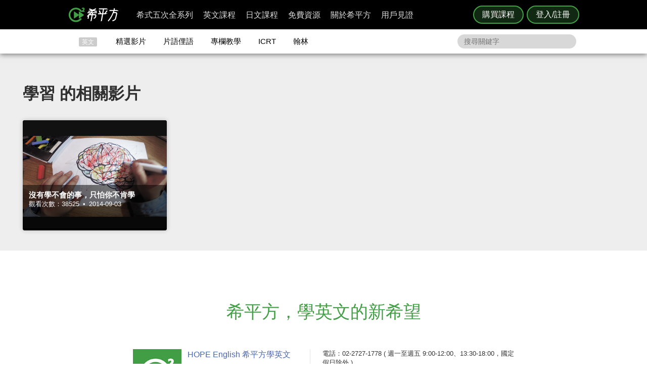

--- FILE ---
content_type: text/html; charset=UTF-8
request_url: https://www.hopenglish.com/tag/%E5%AD%B8%E7%BF%92
body_size: 13668
content:
<!DOCTYPE html>
<html xmlns:fb="https://ogp.me/ns/fb#" dir="ltr" lang="zh-TW">
	<head>
		<meta charset="utf-8">
		<title>學習 - HOPE English 希平方學英文</title>
		<link rel="stylesheet" href="/css/normalize.css?g1.76.1">
		<script type="application/ld+json">
		{
			"@context": "http://schema.org",
			"@type": "Store",
			"@id": "https://www.hopenglish.com",
			"name": "HOPE English 希平方學英文",
			"address": {
				"@type": "PostalAddress",
				"streetAddress": "忠孝東路五段510號7樓",
				"addressLocality": "台北市信義區",
				"postalCode": "105",
				"addressCountry": "TW"
			},
			"url": "https://www.hopenglish.com",
			"logo": "https://cdn.hopenglish.com/images/logo.jpg",
			"image": "https://cdn.hopenglish.com/images/image.jpg",
			"description": "學英文很困難嗎？只要30天就能學好英文，神奇絕對可以複製，跟著希平方英語關鍵教練，五次間隔學習法，讓你不知不覺就學好英文！任何人都能隨時隨地，把英文聽說讀寫一次學到好！",
			"email": "service@hopenglish.com",
			"telephone": "+886-2-2727-1778",
			"priceRange": "$$"
		}
		</script>
		<meta property="og:site_name" content="希平方- 五次間隔學習法，有效快速，英文聽說讀寫一次學到好！" />
		<meta property="og:locale" content="zh_TW" />
		<meta property="fb:admins" content="1382345763" />
<meta property="fb:app_id" content="1688745051346755" />
<meta property="fb:pages" content="111103359011041" />
    <link rel="icon" type="image/png" href="https://s3-ap-northeast-1.amazonaws.com/hopenglish/images/icons/favicon.png">
    <link rel="apple-touch-icon" href="https://s3-ap-northeast-1.amazonaws.com/hopenglish/images/icons/browserconfig/large.png">
    <meta name="viewport" content="width=device-width, initial-scale=1, viewport-fit=cover">
    <meta name="mobile-web-app-capable" content="yes">
    <meta name="apple-mobile-web-app-status-bar-style" content="black-translucent">
    <meta name="msapplication-config" content="browserconfig.xml" />
    <meta name="theme-color" content="#43a047">
    <script src="https://cdn.hopenglish.com/js/lib/jQuery/1.10.2/jquery.min.js"></script>
		
					<link rel="canonical" href="https://www.hopenglish.com/tag/%E5%AD%B8%E7%BF%92">
					<link rel="stylesheet" href="/css/free/list.css?g1.64">
					<script type="text/javascript" src="/js/login_info.js?v1.3.43"></script>
					<script type="text/javascript" src="/js/feedback.js"></script>
					<script src="/js/menuact.js"></script>
					<script src="/js/vendor/jquery-ui/1.10.3/jquery-ui.js"></script>		<script type="text/javascript">
			var browser = "others";
		</script>

		<script>
  setUserId();
  function setUserId() {
    var userId = localStorage.memberId;
    if (!userId) {
      return;
    }
    if (typeof IS_PURCHASE_PAGE === 'undefined') {
      window.dataLayer = window.dataLayer || [];
      window.dataLayer.push({
        'event' : 'login',
        'userId' : userId
      });
    }
  }
</script>

	<!-- Google Tag Manager -->
	<script>(function(w,d,s,l,i){w[l]=w[l]||[];w[l].push({'gtm.start':
	new Date().getTime(),event:'gtm.js'});var f=d.getElementsByTagName(s)[0],
	j=d.createElement(s),dl=l!='dataLayer'?'&l='+l:'';j.async=true;j.src=
	'https://www.googletagmanager.com/gtm.js?id='+i+dl;f.parentNode.insertBefore(j,f);
	})(window,document,'script','dataLayer','GTM-5RXCK4P');</script>
	<!-- End Google Tag Manager -->
	</head>
<body>
	<a href="https://itunes.apple.com/us/app/xi-ping-fang-gong-qi-bu-bei/id1066154923?mt=8" class="DownloadiOS 攻其不背_header_gm_downloadapp_mobile" title="立即使用">
	<img src="https://s3-ap-northeast-1.amazonaws.com/hopenglish/images/common/android.png" class="攻其不背_header_gm_downloadapp_mobile" alt="下載App">
	<span class="攻其不背_header_gm_downloadapp_mobile">希平方<br>攻其不背<br>App 開放下載中</span>
	<button class="攻其不背_header_gm_downloadapp_mobile">立即使用</button>
</a>
<a href="market://details?id=com.hopenglish.hopenglish" class="DownloadAndroid 攻其不背_header_gm_downloadapp_mobile" title="立即使用">
	<img src="https://s3-ap-northeast-1.amazonaws.com/hopenglish/images/common/android.png" class="攻其不背_header_gm_downloadapp_mobile" alt="下載App">
	<span class="攻其不背_header_gm_downloadapp_mobile">希平方<br>攻其不背<br>App 開放下載中</span>
	<button class="攻其不背_header_gm_downloadapp_mobile">立即使用</button>
</a>
<link rel="stylesheet" href="/css/common/download_app.css?v1.3.37">
<script src="/js/common/download_app.js?g0.20.0"></script>
<link rel="stylesheet" type="text/css" href="/build/css/common/header.css?v=1.150.1" />
<!-- Facebook Pixel Code -->
<script>
	!function(f,b,e,v,n,t,s){if(f.fbq)return;n=f.fbq=function(){n.callMethod?
	n.callMethod.apply(n,arguments):n.queue.push(arguments)};if(!f._fbq)f._fbq=n;
	n.push=n;n.loaded=!0;n.version='2.0';n.queue=[];t=b.createElement(e);t.async=!0;
	t.src=v;s=b.getElementsByTagName(e)[0];s.parentNode.insertBefore(t,s)}(window,
	document,'script','//connect.facebook.net/en_US/fbevents.js');

	fbq('init', '691362440968960');
	fbq('track', 'PageView');
</script>
<noscript>
	<img height="1" width="1" style="display:none"
	src="https://www.facebook.com/tr?id=691362440968960&ev=PageView&noscript=1"
	/>
</noscript>
<!-- End Facebook Pixel Code -->
	<!-- Google Tag Manager (noscript) -->
	<noscript><iframe src=""https://www.googletagmanager.com/ns.html?id=GTM-5RXCK4P""
	height=""0"" width=""0"" style=""display:none;visibility:hidden""></iframe></noscript>
	<!-- End Google Tag Manager (noscript) -->
<div class="is-ie-pop">
  <div>
    <img src="https://s3-ap-northeast-1.amazonaws.com/hopenglish/images/common/ic_404.jpeg" alt="IE版本不足"><br>
    <b>您的瀏覽器停止支援了😢</b>
    請<a class="is-ie-pop__link" href="https://www.microsoft.com/zh-tw/edge" target="_blank">使用最新 Edge 瀏覽器</a>或點選連結下載 Google Chrome 瀏覽器
    <a href="//www.google.com.tw/chrome/browser/desktop/" class="is-ie-pop__button">
      前往下載
    </a><br><br>
  </div>
</div><script src="/js/intro/specialEvent_plugin.js?260107002300"></script>
<link rel="stylesheet" href="/css/intro/specialEvent.css?260107002300">
<script src="/js/common/random_promo_content.js?g1.115.10"></script>

<script src="https://appleid.cdn-apple.com/appleauth/static/jsapi/appleid/1/en_US/appleid.auth.js"></script>

<div class="user-mask">
  <div class="user-pop ruru-style">
    <button class="user-pop__close x_registerPop">&times;</button>
    <!-- login -->
    <div class="user-pop__container container__login">
      <div class="title">登入</div>
      <div class="response">
        <i>!</i> <span class="message">帳號或密碼輸入錯誤</span>
      </div>
      <div class="user-form">
        <form>
          Email 帳號<br>
          <input type="email" class="email" placeholder="輸入 Email">
          <br>
          密碼<br>
          <div>
            <input type="password" class="password" placeholder="輸入密碼" autocomplete="on">
          </div>
        </form>
        <div class="user-pop__check">
          <label class="check__container">記住我
            <input type="checkbox" checked="checked" class="remember">
            <span class="checkmark"></span>
          </label>
          <a class="text forgot-password btn">忘記密碼</a>
        </div>
        <button class="green btn__login login_email" disabled><span></span>登入</button>
        <p class="text__or">或者</p>
                  <div class="btn__row">
            <button class="btn__fb login_facebook mode__icon"></button>
            <div id="appleid-signin" data-type="sign in"></div>
            <a class="btn btn__aptg test" href="https://auth.aptg.com.tw/cas/login?service=https%3A%2F%2Fwww.hopenglish.com%2Ftag%2F%25E5%25AD%25B8%25E7%25BF%2592"></a>
          </div>
              </div>
      <div class="explanation">
        還沒有帳號嗎？<a class="text go-to-register btn">註冊</a>
      </div>
    </div>
    <script>
        AppleID.auth.init({
            clientId : 'com.hopenglish.website',
            scope : 'email name',
            redirectURI : location.origin,
            usePopup : true
        });
    </script>
    <!-- register -->
    <div class="user-pop__container container__register">
      <div class="title">免費註冊</div>
      <div class="response">
        <i>!</i> <span class="message">這組帳號已經註冊過了</span>
      </div>
      <div class="user-form">
        <form>
          Email 帳號<br>
          <div>
            <input type="email" class="email" placeholder="填入Email（此為登入帳號，未來無法修改）">
          </div>
          <div class="password-response">密碼<span class="password-response__message">請填入 6 位數以上密碼</span></div>
          <div>
            <input type="password" class="password" placeholder="6 位數密碼" autocomplete="on">
          </div>
        </form>
        <div class="check">
          <label class="check__container">我想獲得最新學英文資訊
            <input type="checkbox" checked="checked" class="newsletter">
            <span class="checkmark"></span>
          </label>
        </div>
        <button class="green btn__register register_email" disabled><span></span>註冊</button>
        <button class="btn__fb register_facebook">使用 Facebook 快速登入</button>
        <div class="tos">
          一旦註冊，即表示您已知悉並詳閱<a class="go-to-tos">《HOPE English 希平方》服務條款關於個人資料收集與使用之規定</a>
        </div>
      </div>
      <div class="explanation">
        已經有帳號了？<a class="text go-to-login choose_login_registerPop btn">登入</a>
      </div>
    </div>

    <!-- forgot password -->
    <div class="user-pop__container container__forgot-password">
      <div class="forgot-password__container">
        <div class="forgot-password__container--forgot">
          <div class="title">
            <button class="back back-to-login"><i></i></button>
            忘記密碼
          </div>
          <div class="response">
            <i>!</i> <span class="message">這組帳號已經註冊過了</span>
          </div>
          <div class="user-form">
            <form>
              您的 Email<br>
              <div>
                <input type="email" class="email" placeholder="輸入 Email">
              </div>
            </form>
            <div class="instruction">
              請輸入您註冊時填寫的 Email，<br>
              我們將會寄送設定新密碼的連結給您。
            </div>
            <div class="button-container">
              <button class="green send-reset-password-link" disabled><span></span>寄出修改密碼連結</button>
              <div class="explanation"></div>
            </div>
          </div>
        </div>
        <!-- send success -->
        <div class="forgot-password__container--send-success">
          <div class="title">
            <button class="back back-to-login"><i></i></button>
          </div>
          <figure class="send-success__image"></figure>
          <div class="send-success__title">寄信了！請到信箱打開密碼連結信</div>
          <div class="send-success__content">密碼信已寄至 <span class="user-send-email"></span></div>
          <div class="check">
            沒有收到信嗎？
            <button class="text resend-email">點這裡重寄一次</button><br>
            如果您尚未收到信，請前往垃圾郵件查看，謝謝！ 
          </div>
          <button class="green back-to-login">OK</button>
        </div>
      </div>
    </div>

    <!-- login success -->
    <div class="user-pop__container container__login-success">
      <figure class="image--success"></figure>
      <p>恭喜您登入成功！</p>
      <a class="btn green login_success_upgrade" href="/course/products?generalUser" target="_blank">我想升級尊榮會員</a>
      <div class="explanation">
        將於 <span class="login-success-count-down">5</span> 秒後自動回到原頁面
      </div>
    </div>

    <!-- login failed -->
    <div class="user-pop__container container__login-failed">
      <figure class="image--failed"></figure>
      <p>登入失敗！</p>
      <button class="red close-pop-control">OK</button>
      <div class="explanation">
        因為網路連線/不明原因問題造成登入失敗<br>
        請經過一段時間後再重試
      </div>
    </div>

    <!-- register success -->
    <div class="user-pop__container container__register-success">
      <figure class="image--success"></figure>
      <p>恭喜您註冊成功！</p>
      <button class="green close-pop-control register_success_start">開始學習</button>
      <a class="btn yellow register_success_function" href="/">查看會員功能</a>
    </div>

    <!-- register failed -->
    <div class="user-pop__container container__register-failed">
      <figure class="image--failed"></figure>
      <p>註冊未完成</p>
      <button class="red close-pop-control register_fail_system">OK</button>
      <button class="red close-pop-control register_fail_network">OK</button>
      <div class="explanation"></div>
    </div>

    <!-- fb login failed -->
    <div class="user-pop__container container__fb-login-failed">
      <figure class="image--failed"></figure>
      <p>Facebook 登入失敗！</p>
      <button class="red close-pop-control">OK</button>
      <div class="explanation">
        facebook 帳號登入失敗，暫時請您使用 email 註冊或登入。<br>
        若您原先使用 facebook 帳號登入，請使用「忘記密碼」功能、填入您用來註冊 facebook 的 email，設定密碼以後即可用 email 和密碼登入。
      </div>
    </div>

    <!-- aptg login failed -->
    <div class="user-pop__container container__aptg-login-failed">
      <figure class="image--failed"></figure>
      <p>登入失敗！</p>
      <div class="explanation">
        此帳號目前未申辦亞太加值服務，你可以嘗試以下解決方案：<br>
        請洽亞太服務人員購買攻其不背加值服務<br>
        或是選擇用 email 註冊／登入希平方會員
      </div>
      <button class="red close-pop-control">OK</button>
    </div>

    <!-- aptg login failed -->
    <div class="user-pop__container container__apple-login-failed">
      <figure class="image--failed"></figure>
      <p>Apple Id 登入失敗！</p>
      <div class="explanation">
        Apple Id 登入失敗，暫時請您使用 email 註冊或登入。<br>
        若您原先使用 Apple Id 登入，請使用「忘記密碼」功能、填入您用來註冊 Apple Id 的 email，設定密碼以後即可用 email 和密碼登入。
      </div>
      <button class="red close-pop-control">OK</button>
    </div>

    <!-- terms of service -->
    <div class="user-pop__container container__tos">
      <div class="title">
        《HOPE English 希平方》服務條款關於個人資料收集與使用之規定
      </div>
      <div class="tos__content">
        <p>隱私權政策<br>上次更新日期：2014-12-30</p>
<p>希平方 為一英文學習平台，我們每天固定上傳優質且豐富的影片內容，讓您不但能以有趣的方式學習英文，還能增加內涵，豐富知識。我們非常注重您的隱私，以下說明為當您使用我們平台時，我們如何收集、使用、揭露、轉移及儲存你的資料。請您花一些時間熟讀我們的隱私權做法，我們歡迎您的任何疑問或意見，提供我們將產品、服務、內容、廣告做得更好。</p>

<p>本政策涵蓋的內容包括：希平方學英文 如何處理蒐集或收到的個人資料。<br>
本隱私權保護政策只適用於： 希平方學英文 平台，不適用於非 希平方學英文 平台所有或控制的公司，也不適用於非 希平方學英文 僱用或管理之人。
</p>
<p>個人資料的收集與使用<br>
當您註冊 希平方學英文 平台時，我們會詢問您姓名、電子郵件、出生日期、職位、行業及個人興趣等資料。在您註冊完 希平方學英文 帳號並登入我們的服務後，我們就能辨認您的身分，讓您使用更完整的服務，或參加相關宣傳、優惠及贈獎活動。希平方學英文 也可能從商業夥伴或其他公司處取得您的個人資料，並將這些資料與 希平方學英文 所擁有的您的個人資料相結合。</p>
<p>我們所收集的個人資料, 將用於通知您有關 希平方學英文 最新產品公告、軟體更新，以及即將發生的事件，也可用以協助改進我們的服務。</p>
<p>我們也可能使用個人資料為內部用途。例如：稽核、資料分析、研究等，以改進 希平方公司 產品、服務及客戶溝通。</p>
<p>瀏覽資料的收集與使用<br>
希平方學英文 自動接收並記錄您電腦和瀏覽器上的資料，包括 IP 位址、希平方學英文 cookie 中的資料、軟體和硬體屬性以及您瀏覽的網頁紀錄。</p>
<p>隱私權政策修訂<br>
我們會不定時修正與變更《隱私權政策》，不會在未經您明確同意的情況下，縮減本《隱私權政策》賦予您的權利。隱私權政策變更時一律會在本頁發佈；如果屬於重大變更，我們會提供更明顯的通知 (包括某些服務會以電子郵件通知隱私權政策的變更)。我們還會將本《隱私權政策》的舊版加以封存，方便您回顧。</p>
<p>服務條款<br>
  歡迎您加入看 ”希平方學英文”<br>
  上次更新日期：2013-09-09</p>

<p>歡迎您加入看 ”希平方學英文”<br>
感謝您使用我們的產品和服務(以下簡稱「本服務」)，本服務是由 希平方學英文 所提供。<br>
本服務條款訂立的目的，是為了保護會員以及所有使用者(以下稱會員)的權益，並構成會員與本服務提供者之間的契約，在使用者完成註冊手續前，應詳細閱讀本服務條款之全部條文，一旦您按下「註冊」按鈕，即表示您已知悉、並完全同意本服務條款的所有約定。如您是法律上之無行為能力人或限制行為能力人(如未滿二十歲之未成年人)，則您在加入會員前，請將本服務條款交由您的法定代理人(如父母、輔助人或監護人)閱讀，並得到其同意，您才可註冊及使用 希平方學英文 所提供之會員服務。當您開始使用 希平方學英文 所提供之會員服務時，則表示您的法定代理人(如父母、輔助人或監護人)已經閱讀、了解並同意本服務條款。 我們可能會修改本條款或適用於本服務之任何額外條款，以(例如)反映法律之變更或本服務之變動。您應定期查閱本條款內容。這些條款如有修訂，我們會在本網頁發佈通知。變更不會回溯適用，並將於公布變更起十四天或更長時間後方始生效。不過，針對本服務新功能的變更，或基於法律理由而為之變更，將立即生效。如果您不同意本服務之修訂條款，則請停止使用該本服務。</p>
<p>第三人網站的連結
本服務或協力廠商可能會提供連結至其他網站或網路資源的連結。您可能會因此連結至其他業者經營的網站，但不表示希平方學英文與該等業者有任何關係。其他業者經營的網站均由各該業者自行負責，不屬希平方學英文控制及負責範圍之內。 </p>
<p>兒童及青少年之保護
兒童及青少年上網已經成為無可避免之趨勢，使用網際網路獲取知識更可以培養子女的成熟度與競爭能力。然而網路上的確存有不適宜兒童及青少年接受的訊息，例如色情與暴力的訊息，兒童及青少年有可能因此受到心靈與肉體上的傷害。因此，為確保兒童及青少年使用網路的安全，並避免隱私權受到侵犯，家長（或監護人）應先檢閱各該網站是否有保護個人資料的「隱私權政策」，再決定是否同意提出相關的個人資料；並應持續叮嚀兒童及青少年不可洩漏自己或家人的任何資料（包括姓名、地址、電話、電子郵件信箱、照片、信用卡號等）給任何人。 </p>
<p>為了維護 希平方學英文 網站安全，我們需要您的協助：</p>
<p>您承諾絕不為任何非法目的或以任何非法方式使用本服務，並承諾遵守中華民國相關法規及一切使用網際網路之國際慣例。您若係中華民國以外之使用者，並同意遵守所屬國家或地域之法令。您同意並保證不得利用本服務從事侵害他人權益或違法之行為，包括但不限於： <br>
A. 侵害他人名譽、隱私權、營業秘密、商標權、著作權、專利權、其他智慧財產權及其他權利； <br> 
B. 違反依法律或契約所應負之保密義務； <br>
C. 冒用他人名義使用本服務； <br>
D. 上載、張貼、傳輸或散佈任何含有電腦病毒或任何對電腦軟、硬體產生中斷、破壞或限制功能之程式碼之資料； <br>
E. 干擾或中斷本服務或伺服器或連結本服務之網路，或不遵守連結至本服務之相關需求、程序、政策或規則等，包括但不限於：使用任何設備、軟體或刻意規避看 希平方學英文 - 看 YouTube 學英文 之排除自動搜尋之標頭 (robot exclusion headers)； 
</p>
<p>服務中斷或暫停<br>
本公司將以合理之方式及技術，維護會員服務之正常運作，但有時仍會有無法預期的因素導致服務中斷或故障等現象，可能將造成您使用上的不便、資料喪失、錯誤、遭人篡改或其他經濟上損失等情形。建議您於使用本服務時宜自行採取防護措施。 希平方學英文 對於您因使用（或無法使用）本服務而造成的損害，除故意或重大過失外，不負任何賠償責任。
</p>
<p>版權宣告<br>
上次更新日期：2013-09-16
</p>
<p>希平方學英文 內所有資料之著作權、所有權與智慧財產權，包括翻譯內容、程式與軟體均為 希平方學英文 所有，須經希平方學英文同意合法才得以使用。<br>
希平方學英文歡迎你分享網站連結、單字、片語、佳句，使用時須標明出處，並遵守下列原則：</p>
<ul>
  <li>禁止用於獲取個人或團體利益，或從事未經 希平方學英文 事前授權的商業行為</li>
  <li>禁止用於政黨或政治宣傳，或暗示有支持某位候選人</li>
  <li>禁止用於非希平方學英文認可的產品或政策建議</li>
  <li>禁止公佈或傳送任何誹謗、侮辱、具威脅性、攻擊性、不雅、猥褻、不實、色情、暴力、違反公共秩序或善良風俗或其他不法之文字、圖片或任何形式的檔案</li>
  <li>禁止侵害或毀損希平方學英文或他人名譽、隱私權、營業秘密、商標權、著作權、專利權、其他智慧財產權及其他權利、違反法律或契約所應付支保密義務</li>
  <li>嚴禁謊稱希平方學英文辦公室、職員、代理人或發言人的言論背書，或作為募款的用途</li>
</ul>
<p>網站連結<br>歡迎您分享 希平方學英文 網站連結，與您的朋友一起學習英文。</p>      </div>
      <div class="tos__button-container"><button class="green back-to-register">同意並繼續註冊</button></div>
    </div>

    <!-- send failed -->
    <div class="user-pop__container container__send-failed">
      <figure class="image--failed"></figure>
      <p>抱歉傳送失敗！</p>
      <button class="red close-pop-control">OK</button>
      <div class="explanation">
        不明原因問題造成傳送失敗，請儘速與我們聯繫！
      </div>
    </div>

    <a class="user-pop__promotion promotion-add-gtm" href="/hopeintro" target="_blank" title="了解詳情">
      <div class="promotion__text random-text promotion-add-gtm"></div>
      <button class="ruru-style__button--stereoscopic-rocket user-pop__promotion__button promotion-add-gtm">了解詳情</button>
    </a>
  </div>
</div>
<div style="display:none;" class="get-server-time">
2026/01/07 08:23:00 GMT+8
</div><header class="site-header">
  <div class="site-header__container">
    <a href="/" class="site-logo content-header-hopenglish" title="希平方"></a>
    <button class="portable-menu" aria-label="Right Align"><span></span></button>
    <div class="portable-mask"></div>
    <div class="member-area"></div><div class="button-area">
          <a href="/course/products" target="_blank" class="content-header-purchase">購買課程</a>
          <button id="content-header-login" class="content-header-login">登入/註冊</button>
        </div>    <nav>
      <button class="close-portable-menu" aria-label="Left Align"></button>
      <div class="member-area"></div>      <ul class="main-menu" id="menu">
        <li><div class="menu">希式五次全系列<div class="sub-menu"></div></div></li>
        <li><div class="menu">英文課程<div class="sub-menu"></div></div></li>
        <li><div class="menu">日文課程<div class="sub-menu"></div></div></li>
        <li><div class="menu">免費資源<div class="sub-menu"></div></div></li>
        <li><div class="menu">關於希平方<div class="sub-menu"></div></div></li>
        <li><div class="menu">用戶見證<div class="sub-menu"></div></div></li>
      </ul> 
    </nav>
  </div>
</header>
<script>
  var HOPE = HOPE || {};
  var HOPE_ENV = HOPE_ENV || {};
  HOPE_ENV.beagle = 'https://thoth.hopenglish.com/beagle/';  HOPE.logined = "";
    HOPE.tid = "OA-df7e8f54";
</script>
<script src="/js/vendor/aes/index.js"></script>
<script src="/build/js/common/header.js?v=1.150.1"></script>
<!-- <script defer src="//omnitag.omniscientai.com/tag-app.js"></script> -->
<nav class="sub-header free-header">
  <div class="sub-header__container">
    <ul>
      <li class="sub-header__category">英文</li>
      <li><a href="/video" class="sub-header__video content-header-video">精選影片</a></li>
      <li><a href="/idiom" class="sub-header__idiom content-header-idiom">片語俚語</a></li>
      <li><a href="/tips" class="sub-header__tips content-header-tips">專欄教學</a></li>
      <li><a href="/icrtxngenglish" class="sub-header__icrt content-header-icrtxngenglish">ICRT</a></li>
      <li><a href="/hanlin" target="_blank" class="sub-header__hanlin content-header-hanlin" rel="noopener noreferrer">翰林</a></li>
    </ul>
    <div class="search">
      <form role="search" accept-charset="UTF-8" method="get" id="searchform" action="/search/show/">
        <input class="nav_search" name="query" placeholder="搜尋關鍵字">
      </form>
    </div>
  </div>
</nav>
<script>
  var HOPE = HOPE || {};
  HOPE.subHeader = 'normal';
  $(function() {
    window.onscroll = function (e) {
      var scrollTop = $(document).scrollTop();
      if (HOPE.hasClassicApp) {
        if (scrollTop > 138 && HOPE.subHeader === 'normal') {
          $('.sub-header').addClass('fix-sub-header');
          HOPE.subHeader = 'fixed';
          return;
        }
        if (scrollTop <= 138 && HOPE.subHeader === 'fixed') {
          $('.sub-header').removeClass('fix-sub-header');
          HOPE.subHeader = 'normal';
        }
        return;
      }
      if (scrollTop > 58 && HOPE.subHeader === 'normal') {
        $('.sub-header').addClass('fix-sub-header');
        HOPE.subHeader = 'fixed';
        return;
      }
      if (scrollTop <= 58 && HOPE.subHeader === 'fixed') {
        $('.sub-header').removeClass('fix-sub-header');
        HOPE.subHeader = 'normal';
      }
    } 
  });
</script>
<script type="text/javascript">
	ismember = 0;
</script>	<!-- content -->
	<div class="content">
		<div class="index-library">
			<div class="library-content">
				<div class="library-content-in">
				<div class="library-content-in">
				<div class="bannera">
					<div class="event-area"></div>
				</div>
										<div class="catalog-table" style="display:none;">
						<br /><br />
						<h3>主題影片</h3>
						<div class="domain-table-container">
							<ul >

								<li class="tablecatalog">

									<div class="tablepic"><a class="tablepicin" href="/category/videos/speeches?ref=video_list"><img src="https://s3-ap-northeast-1.amazonaws.com/hopenglish/images/catalogue/lecture.webp" alt="演 講"><div class="catatit" title="演 講">演 講 <span class="tables">()</span></div></a></div>
									<div class="tablepic"><a class="tablepicin" href="/category/videos/cooking?ref=video_list"><img src="https://s3-ap-northeast-1.amazonaws.com/hopenglish/images/catalogue/cook.webp" alt="廚 藝"><div class="catatit" title="廚 藝">廚 藝 <span class="tables">()</span></div></a></div>
									<div class="tablepic"><a class="tablepicin" href="/category/videos/beauty?ref=video_list"><img src="https://s3-ap-northeast-1.amazonaws.com/hopenglish/images/catalogue/woman.webp" alt="女 性"><div class="catatit" title="女 性">女 性 <span class="tables">()</span></div></a></div>									
									<div class="tablepic"><a class="tablepicin" href="/category/videos/how-to?ref=video_list"><img src="https://s3-ap-northeast-1.amazonaws.com/hopenglish/images/catalogue/teaching.webp" alt="達人教學"><div class="catatit" title="達人教學">達人教學 <span class="tables">()</span></div></a></div>	
									<div class="tablepic"><a class="tablepicin" href="/category/videos/movies?ref=video_list"><img src="https://s3-ap-northeast-1.amazonaws.com/hopenglish/images/catalogue/movie.webp" alt="電 影"><div class="catatit" title="電 影">電 影 <span class="tables">()</span></div></a></div>
									<div class="tablepic"><a class="tablepicin" href="/category/videos/pets?ref=video_list"><img src="https://s3-ap-northeast-1.amazonaws.com/hopenglish/images/catalogue/pet.webp" alt="寵 物"><div class="catatit" title="寵 物">寵 物 <span class="tables">()</span></div></a></div>									
									<div class="tablepic"><a class="tablepicin" href="/category/videos/economics?ref=video_list"><img src="https://s3-ap-northeast-1.amazonaws.com/hopenglish/images/catalogue/economy.webp" alt="經 濟"><div class="catatit" title="經 濟">經 濟 <span class="tables">()</span></div></a></div>	
									<div class="tablepic"><a class="tablepicin" href="/category/videos/mrduncan?ref=video_list"><img src="https://s3-ap-northeast-1.amazonaws.com/hopenglish/images/catalogue/donken.webp" alt="鄧肯英文"><div class="catatit" title="鄧肯英文">鄧肯英文 <span class="tables">()</span></div></a></div>
									<div class="tablepic"><a class="tablepicin" href="/category/videos/entertainment?ref=video_list"><img src="https://s3-ap-northeast-1.amazonaws.com/hopenglish/images/catalogue/funny.webp" alt="趣 味"><div class="catatit" title="趣 味">趣 味 <span class="tables">()</span></div></a></div>
									<div class="tablepic"><a class="tablepicin" href="/category/videos/ted?ref=video_list"><img src="https://s3-ap-northeast-1.amazonaws.com/hopenglish/images/catalogue/TEDlecture.webp" alt="TED演講"><div class="catatit" title="TED演講">TED演講 <span class="tables">()</span></div></a></div>
									<div class="tablepic"><a class="tablepicin" href="/category/videos/sports?ref=video_list"><img src="https://s3-ap-northeast-1.amazonaws.com/hopenglish/images/catalogue/sport.webp" alt="運 動"><div class="catatit" title="運 動">運 動 <span class="tables">()</span></div></a></div>									
									<div class="tablepic"><a class="tablepicin" href="/category/videos/english-learning-skills?ref=video_list"><img src="https://s3-ap-northeast-1.amazonaws.com/hopenglish/images/catalogue/skill.webp" alt="學英文技巧"><div class="catatit" title="學英文技巧">學英文技巧 <span class="tables">()</span></div></a></div>		
									<div class="tablepic"><a class="tablepicin" href="/category/videos/commercial?ref=video_list"><img src="https://s3-ap-northeast-1.amazonaws.com/hopenglish/images/catalogue/Commercial.webp" alt="廣 告"><div class="catatit" title="廣 告">廣 告 <span class="tables">()</span></div></a></div>		
									<div class="tablepic"><a class="tablepicin" href="/category/videos/news?ref=video_list"><img src="https://s3-ap-northeast-1.amazonaws.com/hopenglish/images/catalogue/news.webp" alt="新 聞"><div class="catatit" title="新 聞">新 聞 <span class="tables">()</span></div></a></div>		
									<div class="tablepic"><a class="tablepicin" href="/category/videos/musics?ref=video_list"><img src="https://s3-ap-northeast-1.amazonaws.com/hopenglish/images/catalogue/music.webp" alt="音 樂"><div class="catatit" title="音 樂">音 樂 <span class="tables">()</span></div></a></div>
									<div class="tablepic"><a class="tablepicin" href="/category/videos/encouragement?ref=video_list"><img src="https://s3-ap-northeast-1.amazonaws.com/hopenglish/images/catalogue/Encouragement.webp" alt="勵 志"><div class="catatit" title="勵 志">勵 志 <span class="tables">()</span></div></a></div>
									<div class="tablepic"><a class="tablepicin" href="/category/videos/interviews?ref=video_list"><img src="https://s3-ap-northeast-1.amazonaws.com/hopenglish/images/catalogue/Interviews.webp" alt="會 談"><div class="catatit" title="會 談">會 談 <span class="tables">()</span></div></a></div>
									<div class="tablepic"><a class="tablepicin" href="/category/videos/humanities-and-cultures?ref=video_list"><img src="https://s3-ap-northeast-1.amazonaws.com/hopenglish/images/catalogue/Humanities-and-Cultures.webp" alt="人 文"><div class="catatit" title="人 文">人 文 <span class="tables">()</span></div></a></div>									
									<div class="tablepic"><a class="tablepicin" href="/category/videos/travel?ref=video_list"><img src="https://s3-ap-northeast-1.amazonaws.com/hopenglish/images/catalogue/travle.webp" alt="旅 遊"><div class="catatit" title="旅 遊">旅 遊 <span class="tables">()</span></div></a></div>		
									<div class="tablepic"><a class="tablepicin" href="/category/videos/boys-n-girls?ref=video_list"><img src="https://s3-ap-northeast-1.amazonaws.com/hopenglish/images/catalogue/boys-n-girls.webp" alt="男 女"><div class="catatit" title="男 女">男 女 <span class="tables">()</span></div></a></div>		
									<div class="tablepic"><a class="tablepicin" href="/category/videos/science?ref=video_list"><img src="https://s3-ap-northeast-1.amazonaws.com/hopenglish/images/catalogue/Science.webp" alt="科 普"><div class="catatit" title="科 普">科 普 <span class="tables">()</span></div></a></div>	

									<p class="clear"></p>
								</li>
							</ul>
							<div class="clear"></div>
						</div>
					</div>
					<div class="catalog-table" style="display:none;">
			        	<h2>程度分級</h2>
			        	<div class="domain-table-container">
			        		<ul >
			        			<li class="tablecatalog">
									<div class="tablepic"><a class="tablepicin" href="/category/videos/beginners?ref=video_list"><img src="https://s3-ap-northeast-1.amazonaws.com/hopenglish/images/catalogue/primary.webp" alt="初 級"><div class="catatit" title="初 級">初 級 <span class="tables">()</span></div></a></div>
									<div class="tablepic"><a class="tablepicin" href="/category/videos/intermediate?ref=video_list"><img src="https://s3-ap-northeast-1.amazonaws.com/hopenglish/images/catalogue/junior.webp" alt="中 級"><div class="catatit" title="中 級">中 級 <span class="tables">()</span></div></a></div>
									<div class="tablepic"><a class="tablepicin" href="/category/videos/advanced?ref=video_list"><img src="https://s3-ap-northeast-1.amazonaws.com/hopenglish/images/catalogue/senior.webp" alt="高 級"><div class="catatit" title="高 級">高 級 <span class="tables">()</span></div></a></div>
			        				<p class="clear"></p>
			        			</li>
			        		</ul>
			        		<div class="clear"></div>
			        	</div>
			        </div>
			        <div class="catalog-table" style="display:none;">
			        	<h2>腔調</h2>
			        	<div class="domain-table-container">
			        		<ul >
			        			<li class="tablecatalog">
									<div class="tablepic"><a class="tablepicin" href="/category/videos/american?ref=video_list"><img src="https://s3-ap-northeast-1.amazonaws.com/hopenglish/images/catalogue/northamerican.webp" alt="北美腔"><div class="catatit" title="北美腔">北美腔 <span class="tables">()</span></div></a></div>
									<div class="tablepic"><a class="tablepicin" href="/category/videos/australian?ref=video_list"><img src="https://s3-ap-northeast-1.amazonaws.com/hopenglish/images/catalogue/australia.webp" alt="澳洲腔"><div class="catatit" title="澳洲腔">澳洲腔 <span class="tables">()</span></div></a></div>
									<div class="tablepic"><a class="tablepicin" href="/category/videos/others?ref=video_list"><img src="https://s3-ap-northeast-1.amazonaws.com/hopenglish/images/catalogue/other.webp" alt="其它腔調"><div class="catatit" title="其它腔調">其它腔調 <span class="tables">()</span></div></a></div>
									<div class="tablepic"><a class="tablepicin" href="/category/videos/british?ref=video_list"><img src="https://s3-ap-northeast-1.amazonaws.com/hopenglish/images/catalogue/english.webp" alt="英國腔"><div class="catatit" title="英國腔">英國腔 <span class="tables">()</span></div></a></div>
			        				<p class="clear"></p>
			        			</li>
			        		</ul>
			        		<div class="clear"></div>
			        	</div>
						<br /><br /><br /><br /><br />
			        </div>
			        <div class="video-list">
						<br /><h1>學習 的相關影片</h1>
						
						
						<div class="topic-container">
							<div class="topic-thumb">
								
									<div class="summary">
									<div class="infoinfo">
									<h4><a href="/you-can-learn-anything?ref=tag" class="txtlink">沒有學不會的事，只怕你不肯學</a></h4>
									<div class="upload-time">
										<div title="觀看次數" class="view">觀看次數：38525&thinsp; •&thinsp; </div>
										<time class="relativeTime" title="2014-09-03貼出" datetime="2014-09-03">2014-09-03</time>
									</div>
									</div>
									<a href="/you-can-learn-anything?ref=search" class="videolink"></a>
									<img src="https://s3-ap-northeast-1.amazonaws.com/hopenglish/images/common/black.webp" class="default" alt="bg">
									<img src="https://cdn.hopenglish.com/wp/wp-content/uploads/2014/09/「沒有學不會的事，只怕你不肯學」-you-can-learn-anything.jpg" alt="沒有學不會的事，只怕你不肯學" class="videoimg">
									</div>
									
								</div>
						</div>						            <h2 class="nonliststyle">
                          </h2>
					</div>
				</div>
			</div>
		</div>
	</div>
	<div class="footer">
	<div class="footer-title">
		<span>希平方</span><span class="mobile-hide">，</span><span>學英文的新希望</span>
	</div>
	<div>
    <div class="footer-left fb-area">
      <div class="footer-left" onclick="window.open('https://www.facebook.com/hopenglish/')">
        <div class="fb-logo">
          <img src="https://s3-ap-northeast-1.amazonaws.com/hopenglish/images/common/headpic.png" alt="希平方">
        </div>
      </div>
      <div class="footer-left fb-footer-container" onclick="window.open('https://www.facebook.com/hopenglish/')">
        <a class="fb-title">HOPE English 希平方學英文</a>
      </div>
      <div class="footer-follow">
  加入我們 / 追蹤：<br>
  <a href="https://www.facebook.com/hopenglish/" class="footer-follow_fb"></a>
  <a href="https://lin.ee/ALDdlhE" class="footer-follow_line"></a>
  <a href="https://www.instagram.com/hopenglish_tw/" class="footer-follow_ig"></a>
  <a href="https://www.youtube.com/channel/UCHveldp8QfwTQRoObd43Zpw" class="footer-follow_youtube"></a>
  <a href="https://open.spotify.com/show/4d4v5PZfSFIk16Nal2LXaG?si=4a7292753a704587" class="footer-follow_spotify"></a>
</div>    </div>
		<div class="footer-left footer-info">
			<!-- 地址：11077 台北市信義區忠孝東路五段510號7樓<br> -->
			電話：02-2727-1778 <span>( 週一至週五 9:00-12:00、13:30-18:00，國定假日除外 )</span><br>
			E-mail：service@hopenglish.com<br>
			統編：24746401
			<div class="footer-left footer-map">
				<div class="footer-left">
					<a href="/course/intro?ref=main_footer" target="_blank">攻其不背</a><br>
					<a href="/video?ref=main_footer">精選影片</a><br>
					<a href="/idiom?ref=main_footer">每日片語</a><br>
					<a href="/tips?ref=main_footer">專欄教學</a>
				</div>
				<div class="footer-left map-block">
					<a href="/icrtxngenglish?ref=main_footer" target="_blank">ICRT</a><br>
					<a href="/hanlin?ref=main_footer" target="_blank">翰林</a><br>
					<a href="/about?ref=main_footer">關於我們</a><br>
					<a href="https://sites.google.com/hopenglish.com/globalmedia?ref=main_footer" target="_blank">媒體報導</a>
				</div>
				<div class="footer-left map-block">
					<a href="/terms?ref=main_footer">隱私權與服務條款</a><br>
					<a href="/guide?ref=main_footer">說明與導覽</a>
				</div>
			</div>
		</div>
	</div>
	<div class="copyright">版權所有 © 2013-2026 希平方科技股份有限公司 All Rights Reserved.</div>
</div>
<div id="fb-root"></div>
<script src="/js/fb_load_sdk.js?g1.30.0"></script>
	<script>
	var ajax_processing = 0;
	var ajax_error_count = 0;
	var start_post_num = 8;
	var more_post_num = 8;
	var catergory_slug =  '%E5%AD%B8%E7%BF%92';
	var is_idiom = 0;
		var defaultimgH;
	var vdimgH;

	window.onload = function(){ 
		defaultimgH = $(".default").height();
		$( ".videoimg,.phraseimg" ).each(function() {
			vdimgH = $(this).height();
			$( this ).css("top",(defaultimgH-vdimgH+8)/2);
		});
	}
	function ajax_load_more(){
		if(!ajax_processing){
			ajax_processing = 1;
			$('.topic-container').append('<div class="loading"><img src="https://s3-ap-northeast-1.amazonaws.com/hopenglish/images/common/loading.webp?g1.66" alt="loading"></div>');
			$('.loadmoreo').css("opacity","0");
			$.ajax({
		      url: '/ajax/render_more_post',
		      data: {
		        'category': catergory_slug,
		        'start_num': start_post_num,
		        'more_num': more_post_num,
		      },
		      type:"GET",
		      dataType:'json',

		      success: function(data){
		        ajax_processing = 0;
		        ajax_error_count = 0;
		        start_post_num = start_post_num + 8;
		        $('.loading').fadeOut( "slow", function() {
				  $('.loading').remove();
				});
		        
		        var data_length = 0;
		        // alert(is_idiom);
		        for(var i in data){
		        	if(is_idiom){
							if(!ismember){
								$('.topic-container').append(''+
									'<div class="topic-thumb">'+
										'<div class="summary"><div class="infoinfo">'+
											'<h4><a href="/'+data[i].post_name+'?ref=tag" class="txtlink">'+data[i].post_title.split('」-')[0].replace('「', '')+'</a></h4>'+
											'<div class="upload-time">'+
												'<div title="觀看次數" class="view">觀看次數：'+data[i].view_count+'&thinsp; •&thinsp; </div>'+
												'<time class="relativeTime" title="'+data[i].post_date+'" datetime="'+data[i].post_date+'">'+data[i].post_date+'</time>'+
											'</div>'+
										'</div>'+
										
										'<a href="/'+data[i].post_name+'?ref=tag" class="phraselink"></a>'+
										'<img src="/images/phrasebtn.png" class="default">'+
										'<img src="'+data[i].thumbnail_link+'" alt="'+data[i].post_title.split('」-')[0].replace('「', '')+'" class="phraseimg" style="top: -43px;">'+
										'</div>'+

									'</div>'+
								'');								
							}
							else{
								$('.topic-container').append(''+
									'<div class="topic-thumb">'+
										'<div class="summary"><div class="infoinfo">'+
											'<h4><a href="/'+data[i].post_name+'?ref=tag" class="txtlink">'+data[i].post_title.split('」-')[0].replace('「', '')+'</a></h4>'+
											'<div class="upload-time">'+
												'<div title="觀看次數" class="view">觀看次數：'+data[i].view_count+'&thinsp; •&thinsp; </div>'+
												'<time class="relativeTime" title="'+data[i].post_date+'" datetime="'+data[i].post_date+'">'+data[i].post_date+'</time>'+
											'</div><button title="加入收藏" class="collect collectbtn loadedbtn" onclick="collect_ajax('+data[i].post_id+')"><i class="collect-btn"></i><span style="display:inline;">收藏</span><span style="display:none;">已收藏</span></button>'+
										'</div>'+
										
										'<a href="/'+data[i].post_name+'?ref=tag" class="phraselink"></a>'+
										'<img src="/images/phrasebtn.png" class="default">'+
										'<img src="'+data[i].thumbnail_link+'" alt="'+data[i].post_title.split('」-')[0].replace('「', '')+'" class="phraseimg" style="top: -43px;">'+
										'</div>'+

									'</div>'+
								'');								
							}
		        	}
		        	else{
						if(!ismember){
							$('.topic-container').append(''+
								'<div class="topic-thumb">'+
									'<div class="summary"><div class="infoinfo">'+
										'<h4><a href="/'+data[i].post_name+'?ref=tag" class="txtlink">'+data[i].post_title.split('」-')[0].replace('「', '')+'</a></h4>'+
										'<div class="upload-time">'+
											'<div title="觀看次數" class="view">觀看次數：'+data[i].view_count+'&thinsp; •&thinsp; </div>'+
											'<time class="relativeTime" title="'+data[i].post_date+'" datetime="'+data[i].post_date+'">'+data[i].post_date+'</time>'+
										'</div>'+
									'</div>'+
									'<a href="/'+data[i].post_name+'?ref=tag" class="videolink"></a>'+
									'<img src="https://s3-ap-northeast-1.amazonaws.com/hopenglish/images/common/black.webp" class="default" alt="bg">'+
									'<img src="'+data[i].thumbnail_link+'" alt="'+data[i].post_title.split('」-')[0].replace('「', '')+'" class="videoimg loaded" style="top: -43px;">'+
									'</div>'+
								'</div>'+
							'');							
						}
						else{
							$('.topic-container').append(''+
								'<div class="topic-thumb">'+
									'<div class="summary"><div class="infoinfo">'+
										'<h4><a href="/'+data[i].post_name+'?ref=tag" class="txtlink">'+data[i].post_title.split('」-')[0].replace('「', '')+'</a></h4>'+
										'<div class="upload-time">'+
											'<div title="觀看次數" class="view">觀看次數：'+data[i].view_count+'&thinsp; •&thinsp; </div>'+
											'<time class="relativeTime" title="'+data[i].post_date+'" datetime="'+data[i].post_date+'">'+data[i].post_date+'</time>'+
										'</div><button title="加入收藏" class="collect collectbtn loadedbtn" onclick="collect_ajax('+data[i].post_id+')"><i class="collect-btn"></i><span style="display:inline;">收藏</span><span style="display:none;">已收藏</span></button>'+
									'</div>'+
									'<a href="/'+data[i].post_name+'?ref=tag" class="videolink"></a>'+
									'<img src="https://s3-ap-northeast-1.amazonaws.com/hopenglish/images/common/black.webp" class="default" alt="bg">'+
									'<img src="'+data[i].thumbnail_link+'" alt="'+data[i].post_title.split('」-')[0].replace('「', '')+'" class="videoimg loaded" style="top: -43px;">'+
									'</div>'+

								'</div>'+
							'');						
						}
		        	}
		        	data_length++;
		        }

		        if(!is_idiom){
		        	// adjust each image's position after loaded
			        $(".loaded").each(function(){
			        	$(this).load(function(){
							vdimgH = $(this).height();
							$(this).css("top",(defaultimgH-vdimgH+8)/2);
							$(this).removeClass("loaded");
						});
			        });
		        }
				
				$('.loadmoreo').css("opacity","1");
				$(".loadedbtn").click(function(){
					$(this).toggleClass("disable");
					$(this).children("span").toggle();
					$(this).removeClass("loadedbtn");
				});

				if(data==null){
					$('.loadmoreo').hide();
				}
				else if(data_length<8){
					$('.loadmoreo').hide();
				}

				$("html, body").animate({ scrollTop: $(window).scrollTop() + $('.topic-thumb').height() }, 1000);
		      },

		      error:function(xhr, ajaxOptions, thrownError){
		        if(ajax_error_count<5){
		          ajax_load_more();
		          ajax_error_count++;
		        }
		        else{
		          alert('網路連線不穩定，請稍後再試!');
		          ajax_error_count = 0;
		        }
		      }
		    });
		}
	}
</script>
	<script src="https://s3-ap-northeast-1.amazonaws.com/hopenglish/js/intro/swiper.jquery.min.js"></script>
	<script>
		$(".event-area").specialEvent("list");
	</script>
</body>
</html>


--- FILE ---
content_type: text/css
request_url: https://www.hopenglish.com/css/free/list.css?g1.64
body_size: 2009
content:
.content{position:relative;overflow:hidden;width:100%;background-color:#eee}.content .index-library{float:initial;width:93%;margin:0 auto}@media (max-width: 1023px){.content .index-library{width:95%}}.content .index-library .library-content{background-color:#eee}.library-content-in{position:relative;margin:88px 0 0 0}@media (max-width: 1023px){.library-content-in{margin:30px 0 0 0}}.domain-table-container{margin:20px 0 40px}.domain-table-container .tablecatalog{margin-left:-23px}.domain-table-container .tablecatalog .catatit{top:0;position:absolute;display:block;width:100%;height:30px;padding:10px 0 5px;font-size:16px;text-align:center;color:#fff;border:0;background-color:rgba(0,0,0,0.5)}.domain-table-container .tablecatalog .tablepic{float:left;width:25%;margin-bottom:10px}@media (min-width: 701px) and (max-width: 1023px){.domain-table-container .tablecatalog .tablepic{width:50%}}@media (max-width: 700px){.domain-table-container .tablecatalog .tablepic{width:100%}}.domain-table-container .tablecatalog .tablepic img{display:block;width:100%}.domain-table-container .tablecatalog .tablepic .tablepicin{position:relative;display:block;overflow:hidden;margin-bottom:15px;margin-left:23px;-webkit-transition:0.5s;transition:0.5s;border-radius:4px}.domain-table-container .tablecatalog .tablepic .tablepicin:hover{-webkit-box-shadow:0 0 0 2px #43a047;box-shadow:0 0 0 2px #43a047}.domain-table-container .tablecatalog .tablepic .tablepicin:hover .catatit{-webkit-transition:0.3s;transition:0.3s;color:#fff;background:#43a047}.nonliststyle{clear:both;padding:0;border-bottom:0;background:none;-webkit-box-shadow:0 0;box-shadow:0 0}.topic-container{margin:30px 0 0 -16px}.topic-container .loading{clear:both;margin-bottom:20px;margin-left:23px;text-align:center}.list{text-align:left;margin:30px 0 0}@media (max-width: 700px){.list{text-align:center}}.list .lds-ring{display:inline-block;position:relative;width:30px;height:30px}.list .lds-ring div{-webkit-box-sizing:border-box;box-sizing:border-box;display:block;position:absolute;width:30px;height:30px;border:4px solid #fff;border-radius:50%;-webkit-animation:lds-ring 1.2s cubic-bezier(0.5, 0, 0.5, 1) infinite;animation:lds-ring 1.2s cubic-bezier(0.5, 0, 0.5, 1) infinite;border-color:#43a047 transparent transparent transparent}.list .lds-ring div:nth-child(1){-webkit-animation-delay:-0.45s;animation-delay:-0.45s}.list .lds-ring div:nth-child(2){-webkit-animation-delay:-0.3s;animation-delay:-0.3s}.list .lds-ring div:nth-child(3){-webkit-animation-delay:-0.15s;animation-delay:-0.15s}@-webkit-keyframes lds-ring{0%{-webkit-transform:rotate(0deg);transform:rotate(0deg)}100%{-webkit-transform:rotate(360deg);transform:rotate(360deg)}}@keyframes lds-ring{0%{-webkit-transform:rotate(0deg);transform:rotate(0deg)}100%{-webkit-transform:rotate(360deg);transform:rotate(360deg)}}.list .loading{text-align:center}.list--card{position:relative;display:inline-block;overflow:hidden;width:22vw;height:22vw;margin:0 8px 40px;background-color:#000;border-radius:4px;-webkit-box-shadow:0 0 10px rgba(0,0,0,0.2);box-shadow:0 0 10px rgba(0,0,0,0.2)}.list--card:nth-child(4n){margin-right:0}.list--card:nth-child(4n+1){margin-left:0}@media (min-width: 701px) and (max-width: 1023px){.list--card{width:46vw;height:46vw;margin:0 0 40px 0}.list--card:nth-child(odd){margin:0 2% 40px 0}}@media (max-width: 700px){.list--card{width:calc(100vw - 32px);height:calc(100vw - 32px);margin:0 0 16px}}.list--card:hover{-webkit-box-shadow:0 0 0 2px #43a047;box-shadow:0 0 0 2px #43a047}.list--card:hover .list--card-mask{background-color:rgba(0,0,0,0.3)}.list--card:hover .list--card-mask.idiom{background:url(https://s3-ap-northeast-1.amazonaws.com/hopenglish/images/free/idiom-mask-icon.svg) right 16px top 16px rgba(0,0,0,0.3) no-repeat}.list--card a{display:block;width:100%;height:100%;font-size:0}.list--card a::before{display:inline-block;width:0;height:100%;content:'';vertical-align:middle}.list--card img{display:inline-block;width:100%;vertical-align:middle}.list--card .list--card-mask{position:absolute;top:0;left:0;width:100%;height:100%;z-index:1;-webkit-transition:0.5s;transition:0.5s;background-position:center}.list--card .list--card-meta{position:absolute;bottom:0;left:0;-webkit-box-sizing:border-box;box-sizing:border-box;width:100%;padding:12px;font-size:13px;text-align:left;color:#fff;background-color:rgba(0,0,0,0.6)}.list--card .list--card-meta h3{margin:0;padding-left:0;font-size:15px;font-weight:bold;background:none}.articlelink,.videolink,.phraselink{top:0;left:0;position:absolute;z-index:2;width:100%;height:100%;-webkit-transition:0.5s;transition:0.5s;opacity:0}.videolink{background:url("https://s3-ap-northeast-1.amazonaws.com/hopenglish/images/common/play.svg") center center no-repeat}.videolink:hover{opacity:0.9;-webkit-box-shadow:0 0 0 2px #43a047 inset;box-shadow:0 0 0 2px #43a047 inset}.articlelink:hover{opacity:0.9;-webkit-box-shadow:0 0 0 2px #43a047 inset;box-shadow:0 0 0 2px #43a047 inset}.topic-thumb{position:relative;float:left;width:25%;margin-bottom:40px}@media (min-width: 701px) and (max-width: 1023px){.topic-thumb{width:50%}}@media (max-width: 700px){.topic-thumb{width:100%;margin-bottom:15px}}.topic-thumb .info{margin-left:230px}.topic-thumb h4{display:block;overflow:hidden;width:96%;margin-bottom:0;*padding-top:12px}.topic-thumb img{width:100%}.topic-thumb .summary{position:relative;overflow:hidden;margin-left:16px;-webkit-transition:0.5s;transition:0.5s;border-radius:4px;background-color:#000;-webkit-box-shadow:0 0 10px rgba(0,0,0,0.2);box-shadow:0 0 10px rgba(0,0,0,0.2)}.topic-thumb .summary .infoinfo{bottom:0;position:absolute;z-index:2;width:100%;height:90px;background-color:rgba(0,0,0,0.5)}.topic-thumb .summary .infoinfo .view{display:inline-block}.topic-thumb .upload-time{margin-left:12px;font-size:13px;color:#fff}.videoimg,.phraseimg{left:0;position:absolute;z-index:1}.txtlink{display:block;margin-left:12px;color:#fff}.pager{display:block;clear:both;margin-top:20px;margin-bottom:100px;font-size:15px}@media (max-width: 1023px){.pager{display:none}}.pager a{display:inline-block;margin:0 3px;margin-bottom:6px;padding:12px 20px;color:#000;border-radius:4px;background:#fff;-webkit-box-shadow:0 0 5px rgba(0,0,0,0.1);box-shadow:0 0 5px rgba(0,0,0,0.1)}.pager a:hover{-webkit-transition:0.3s;transition:0.3s;color:#fff;background:#43a047}.pager .pagerfocus{font-size:16px;font-weight:bold;border:2px solid #43a047 !important}.loadmoreo{display:none;width:100%;cursor:pointer;text-align:center}@media (max-width: 1023px){.loadmoreo{display:block}}.loadmoreo .loadmore{margin:0 auto;margin-bottom:80px;padding:7px 0 4px;-webkit-transition:0.5s;transition:0.5s;font-size:16px;color:#fff;border-radius:30px;background:#43a047;text-shadow:0 0}.nonliststyle{padding-left:0;border-bottom:0;background:transparent;-webkit-box-shadow:0 0;box-shadow:0 0}.nonliststyle .pagetag{display:inline-block;width:50%;padding:10px 0;cursor:pointer;text-align:center}.nonliststyle .pagetag div:hover{color:#fff;background:#39883c}.nonliststyle .pagetag div{margin-right:5px;padding:7px 0 4px;-webkit-transition:0.5s;transition:0.5s;border-radius:50px;background:rgba(0,0,0,0.1);text-shadow:0 0}.nonliststyle .pagetag .tagfocus{color:#fff;background:#43a047}.library-content-in{margin:40px 0 0 0}.pager{clear:both}h1{font-size:32px;font-weight:bold}@media (max-width: 700px){h1{font-size:26px}}h2 .collect,h2 .subscribe,h1 .subscribe{position:absolute;right:0;top:-28px}.subscribe-icon{width:25px;height:22px;margin-right:3px;background:url("https://s3-ap-northeast-1.amazonaws.com/hopenglish/images/free/icons.svg") no-repeat 0 -66px}.subscribe{width:110px;padding:2px 0 0;-webkit-transition:0.3s;transition:0.3s;font-size:13px;border:2px solid #43a047;border-radius:20px;background:none}.subscribe.disable{opacity:0.5;border:2px solid #aaa}.subscribe:hover{-webkit-transform:scale(1.1);transform:scale(1.1)}.card-list{margin-bottom:40px}.card{position:relative;display:inline-block;overflow:hidden;width:calc(25% - 16px);height:14vw;margin:0 8px 40px;vertical-align:middle;border-radius:4px;background-color:#000;background-repeat:no-repeat;background-position:center;background-size:contain;-webkit-box-shadow:0 0 5px;box-shadow:0 0 5px}.card:nth-child(4n+1){margin-left:0}.card:nth-child(4n){margin-right:0}@media (min-width: 701px) and (max-width: 1023px){.card{width:calc(50% - 8px);height:28vw;margin:0 8px 16px}.card:nth-child(2n+2){margin-left:0}.card:nth-child(2n+1){margin-right:0}}@media (max-width: 700px){.card{width:100%;height:52vw;margin:0 0 16px}}.card-meta{position:absolute;bottom:0;-webkit-box-sizing:border-box;box-sizing:border-box;width:100%;height:78px;padding:10px;font-size:13px;color:#fff;background-color:rgba(0,0,0,0.5)}.card-meta h4{margin:0;padding:0}.card:hover{-webkit-box-shadow:0 0 0 2px #43a047;box-shadow:0 0 0 2px #43a047}.card:hover .card-meta{background-color:rgba(0,0,0,0.8)}


--- FILE ---
content_type: text/css
request_url: https://www.hopenglish.com/css/common/download_app.css?v1.3.37
body_size: 272
content:
.DownloadiOS,.DownloadAndroid{display:none;width:100%;height:80px;color:#000;border-bottom:1px solid #c8c8c8;background-color:#fff}.DownloadiOS img,.DownloadAndroid img{float:left;width:60px;margin:10px;vertical-align:top}.DownloadiOS span,.DownloadAndroid span{float:left;padding-top:9px;line-height:1.3}.DownloadiOS button,.DownloadAndroid button{float:right;margin-top:20px;margin-right:10px;padding:8px 20px;color:#fff;border:0;border-radius:30px;outline:0;background-color:#43a047}


--- FILE ---
content_type: text/javascript
request_url: https://www.hopenglish.com/js/common/random_promo_content.js?g1.115.10
body_size: 2590
content:
var promoTextGroup = [
  ['過去你花 10 年用錯的方法學英文','現在只要 30 天，就能學好英文'],
  ['因為英文不好無法加薪升職','難道我們就該認命嗎？'],
  ['別讓拖延','拖垮你學英文的信心'],
  ['工作能力讓你把事情做好','語言能力卻讓你出色'],
  ['學英文需要用對方式及累積','來不及累積，至少你要用對方法！'],
  ['學了 10 幾年的英文','遇到外國人還是說不出口？'],
  ['如果你花了一輩子還學不好英文','那學英文還有意義嗎？'],
  ['如果真人視訊教學那麼有效','為何這麼多人會選擇攻其不背呢？'],
  ['現在的工作不一定需要英文','但需要英文時，你準備好了嗎？'],
  ['當職場上 50% 以上的人有多益證書','你覺得自己還剩多少優勢？'],     //10
  ['花了 10 年以上英文依然學不好','但人的一生有幾個 10 年？'],
  ['你有高學歷，但面試卻講不好英文','你不覺得生氣嗎？'],
  ['過去學英文超過 10 年','還沒有金色證書，我替你覺得累！'],
  ['真的是英文不好嗎？','還是你沒遇上適合的學習方法呢？'],
  ['總是無法下定決心學英文嗎？','那是因為你沒有正確的學習計畫'],
  ['學了這麼久的英文','你甘心當個只會念的啞巴？'],
  ['你連第一外語 - 英文都還沒學好','還想學好第二外語、第三外語？'],
  ['別讓英文成為你被小看的原因','別再讓英文成為人生中的絆腳石'],
  ['自由行是你一輩子的夢想','卻卡在英文這關過不去？'],
  ['常在過海關時害怕的說不出話嗎？','或是在飯店check in時講錯英文？'], //20
  ['不願投資自己','選擇像往年一樣一事無成的度過？'],
  ['別人都在認真學英文了','你還在等什麼呢？'],
  ['去上英文口說課很緊張？','一堆人面前更沒自信？'],
  ['與其肖想英文一天練成','不如加入攻其不背，紮實學好英文'],
  ['台灣人的英文程度其實很好','但為何對外國人就是說不出口呢？'],
  ['還在羨慕別人的一口流利的英文嗎？','這個學英文的秘訣，讓你成為高手！'],
  ['大家都說看美劇可以學英文','但你知道正確的學習方式嗎？'],
  ['學英文沒有早知道','只有學過才知道'],
  ['想要學好英文，靠 google 翻譯','不如靠自己！'],
  ['人生能有幾回搏','今日不搏何時搏'],                            //30
  ['別把願望，等成遺憾','　'],
  ['當你的能力還撐不起你的野心時','那就應該靜下心來學習'],
  ['當你的能力還駕馭不了目標時','就應該沉下心來，不斷練習'],
  ['在使用「攻其不背」前','你千萬不要隨隨便便亂背單字'],
  ['您可能浪費了太多時間','在錯的學英文方式'],
  ['自學英文總是沒計畫？','攻其不背讓你 30 天學好英文'],
  ['市面上強調複習的廠商非常稀少','只有希平方最重視這個學習核心'],
  ['你今天買的不只是最強效的課程','也買到希平方的服務與友情'],
  ['這堂課程有一千多部影片任你挑','每週都以固定的速度更新教材'],
  ['我們有哈佛、牛津大學一流師資','「教材正確性」只是最基本的要求'],   //40
  ['希平方獨家專利「記憶曲線理論」','破解了英文一定要背單字的迷思'],
  ['全球百大名校師資打造線上課程','我們用心，您安心'],
  ['台灣人最不擅長的口說','「跟讀法訓練」成功破解了！'],
  ['讓希平方 - 英文教育專家','打造你的英文學習方案'],
  ['一個學習專利，學會天下英文','　'],
  ['還在用填鴨式學英文？','免書免單字卡，這堂課讓你不死背'],
  ['十大台灣人最常犯的英文錯誤','一堂課一次解決！'],
  ['嚴選哈佛、牛津師資','絕對掛保證的課程品質'],
  ['玩著學英文，誰說不可以！','　'],
  ['不用死背！','60 天記 6000 個單字的方法'],                     //50
  ['一天不到 $180','功能全面升級，解鎖強效學習！'],
  ['立即開通 15 項專業功能','享受學英文的樂趣'],
  ['出國唸書一天花費超過 $1800','我們用一天 $180 就讓你學好英文'],
  ['一堂課不到 $180','你就可以使用全球獨家專利'],
  ['一天$180，獨享24小時隨時上課','有史以來最划算的投資'],
  ['你的確買不到學習的動力','但你能用 $180，獲得學習的夥伴'],
  ['我們相信不花大錢，也能學好英文','而三萬人選擇相信我們'],
  ['學英文不用砸錢補習','重點是要有效的英文教材'],
  ['英文課程不買貴的','只選最好的'],
  ['花錢學習是最聰明的事','而攻其不背是您最好的選擇！']              //60
]
$(promotionRandom);
function promotionRandom() {
  var randomNumber = Math.floor(Math.random() * promoTextGroup.length);
  $('.random-text').html(promoTextGroup[randomNumber][0] + '<br>' + promoTextGroup[randomNumber][1]);
  $('.promotion-add-gtm').addClass('freeCTA_videoPop_text' + (randomNumber+1));
}

--- FILE ---
content_type: text/javascript
request_url: https://www.hopenglish.com/js/intro/specialEvent_plugin.js?260107002300
body_size: 4165
content:
/**
2016/10/07 - specialEvent_plugin.js
use to append event banner
usage:
$(ele).sepcialEvent("refer-page");

**eventType
type:0 - general
type:1.3 - countdown
		add 'eventText1' attritube,
		and add CSS style '.eventClass .remaining-day'
	3 = high school
	4 = grammar
  5 = grammar book
  6 = japan-travel-course

4 types:
video-end,
products,
member_info
other(intro, intro_user, articles, index...)

img-size:
eventBanner_960x120
eventBanner_1920x240(2x)
eventBanner_1200x1592
eventBanner_1539x316
eventBanner_1200x276
eventBanner_2700x2250

Notice: All attribute should exist, if no data, setting 'null'

innerEvent
innerEvent: 0 - common banner (banner display any banner area)
innerEvent: 1 - banner display only on member_info page

order: new -> old
**/
var SPECIAL_EVENT = {}
SPECIAL_EVENT.summerFreeCourse
SPECIAL_EVENT.summerEvent = 'ev2206'

$.fn.specialEvent = function (page, item) {
  var _self = this
  $.ajax({
    url: '/api/v2/webBanners',
    type: 'GET',
    dataType: 'json',
    success: function (eventObj) {
      _self.each(function () {
        var ele = $(this),
          eventCount = 0;
        const isExistedMainEvent = eventObj.some(eachEvent => eachEvent.eventType === 1)
        const isHiddenNotMainEventBannerOnLearningExperiencePage = (objItem) => (![0, 1].includes(objItem?.eventType) && isExistedMainEvent && page === 'learning-experience')
        var hideBannerCount = eventObj.filter(obj => !!obj?.removeBanner || isHiddenNotMainEventBannerOnLearningExperiencePage(obj)).length;
        switch (page) {
          case 'video':
            for (i = 0; i < eventObj.length; i++) {
              if (eventObj[i].innerEvent) {
                break
              }
              var eventLink = eventObj[i].freeAreaLink || eventObj[i].eventLink,
                appendHtml = ''
              ;(isBannerExpiredResult = isBannerExpired(eventObj[i], page)),
                (showEventBanner = isBannerExpiredResult[0]),
                (remainHtml = isBannerExpiredResult[1])
              var eventImage = eventObj[i].freeAreaLink ? eventObj[i].freeAreaBanner_2700x2250 : eventObj[i].eventBanner_2700x2250;
              if (showEventBanner) {
                eventCount++
                appendHtml +=
                  remainHtml +
                  '<img src="' +
                  eventImage +
                  '" alt="' +
                  eventObj[i].eventName +
                  '">'
                ele.html(appendHtml)
                if (eventObj[i].eventClass) {
                  ele.addClass(eventObj[i].eventClass)
                }
                if (eventLink) {
                  var videoEndLink;
                  var videoStartLink;
                  function countText() {
                      var nowServerTime = $('.get-server-time').html();
                      var eventStartDate = new Date(eventObj[i].eventStartDate);
                      var eventEndDate = new Date(eventObj[i].eventEndDate);
                      var nowDate = new Date(nowServerTime);
                      var eventRemainingDay = Math.floor((eventEndDate - nowDate) / (1000 * 3600 * 24));
                      return (eventRemainingDay < 1)
                        ? '最後1' : (eventRemainingDay > 3)
                          ? '倒數3' : '倒數' + eventRemainingDay;
                  }
                  var countEvents = ['ev2103_b', 'ev2104_a', 'ev2104_b', 'ev2104_c', 'ev2105_a'];
                  var eventText = (!countEvents.includes(eventObj[i]['eventClass']))
                    ? eventObj[i].eventName
                    : eventObj[i].eventName + countText() + '天!';
                  videoEndLink = eventLink;
                  videoStartLink = eventLink;
                  $('.event-banner')
                    .attr('href', videoEndLink);
                  $('.start').html(
                    '片尾有 ' +
                      '<a style="color:#43a047;text-decoration:underline;" target="_blank" rel="noopener noreferrer" href="' +
                      videoStartLink +
                      '">' +
                      eventText +
                      '</a>' +
                      ' 的活動訊息。'
                  )
                  break
                } else {
                  $('.event-banner')
                    .attr('href', '#')
                    .removeAttr('target')
                    .on('click', function () {
                      return false
                    })
                  $('.start').html('片尾有 ' + eventObj[i].eventName + '的活動訊息。')
                  break
                }
              }
            }
            if (eventCount == 0) {
              ele.html(
                '<img src="https://s3-ap-northeast-1.amazonaws.com/hopenglish/images/embed/cutekidem.jpg">'
              )
              $('.event-banner').attr('href', 'https://www.hopenglish.com/thatsummer')
              $('.start').html(
                '片尾有 ' +
                  '<a style="color:#43a047;text-decoration:underline;" target="_blank" rel="noopener noreferrer" href="https://www.hopenglish.com/thatsummer">' +
                  '攻其不背' +
                  '</a> 的品牌故事。'
              )
            }
            break
          case 'member-info':
            ele.html(
              '<div class="swiper-container-banner"><div class="swiper-wrapper"></div></div>'
            )
            for (i = 0; i < eventObj.length; i++) {
              var eventLink = eventObj[i].eventLink,
                appendHtml = ''
              ;(isBannerExpiredResult = isBannerExpired(eventObj[i], page)),
                (showEventBanner = isBannerExpiredResult[0]),
                (remainHtml = isBannerExpiredResult[1])
              if (eventObj[i].eventClass == 'share_coupon' && item) {
                continue
              }
              if (showEventBanner) {
                eventCount++
                if (eventObj[i].eventClass) {
                  appendHtml += '<div class="swiper-slide ' + eventObj[i].eventClass + '">'
                } else {
                  appendHtml += '<div class="swiper-slide">'
                }
                if (eventLink) {
                  appendHtml +=
                    '<a href="' +
                    eventLink +
                    '" target="_blank" class="event-banner" rel="noopener noreferrer" id="GTM-banner-member-info">' +
                    remainHtml +
                    '<img src="' +
                    eventObj[i].eventBanner_1539x316 +
                    '" class="bannerPad" alt="' +
                    eventObj[i].eventName +
                    '">' +
                    '</a>'
                } else {
                  appendHtml +=
                    remainHtml +
                    '<img src="' +
                    eventObj[i].eventBanner_1539x316 +
                    '" class="bannerPad" alt="' +
                    eventObj[i].eventName +
                    '">'
                }
                appendHtml += '</div>'
                ele.find('.swiper-container-banner .swiper-wrapper').append(appendHtml)
              }
            }
            if (eventCount > 1) {
              var swiperEl = ele.find('.swiper-container-banner')
              var swiper_banner = new Swiper(swiperEl, {
                effect: 'fade',
                loop: true,
                autoplay: 5000,
                autoplayDisableOnInteraction: false,
                preventClicksPropagation: false,
              })
            }
            break
          case 'intro_header':
            for (i = 0; i < eventObj.length; i++) {
              var eventLink = eventObj[i].eventLink,
                isBannerExpiredResult = isBannerExpired(eventObj[i], page),
                showEventBanner = isBannerExpiredResult[0]
              if (eventObj[i].eventClass == SPECIAL_EVENT.summerEvent) {
                summerButton =
                  '<a href="' +
                  eventLink +
                  '" target="_blank" rel="noopener noreferrer" class="button-summer product_header_summer_web">' +
                  '<span class="product_header_summer_web">' +
                  '<img class="button-summer__gift product_header_summer_web" src="/images/event/summer_2016/btn_gift.svg">' +
                  '<img class="button-summer__gift button-summer__gift--white product_header_summer_web" src="/images/event/summer_2016/btn_giftwhite.svg">暑期英語特訓團' +
                  '</span>' +
                  '</a>'
                $('.summer-header').append(summerButton)
              }
            }
            break
          case 'main_member':
          case 'article':
          case 'tips':
          case 'course_intro_user_commercial':
          case 'intro':
          case 'intro-user': // course/intro_user. grammar. kids
            defaultBannerContent(page, ele, eventCount, eventObj);
            (eventObj.length <= 2 + hideBannerCount) ? $('.event-area').slideUp() : $('.event-area').addClass('show-banner');
            break
          default:
            defaultBannerContent(page, ele, eventCount, eventObj, isExistedMainEvent);
            (eventObj.length <= 2 + hideBannerCount) ? $('.event-area').slideUp() : $('.event-area').addClass('show-banner');
            break
        }
      })
    },
    error: function () {},
  })
}

function getViewport() {
  var e = window,
    a = 'inner'
  if (!('innerWidth' in window)) {
    a = 'client'
    e = document.documentElement || document.body
  }
  // return { width : e[ a+'Width' ] , height : e[ a+'Height' ] };
  return e[a + 'Width']
}
var isBannerExpired = function (obj, page, isExistedMainEvent = false) {
  var nowDate = new Date(),
    nowServerTime = $('.get-server-time').html(),
    eventStartDate = new Date(obj.eventStartDate),
    eventEndDate = new Date(obj.eventEndDate),
    showEventBanner = false,
    remainHtml = '';
  const isHiddenNotMainEventBannerOnLearningExperiencePage = (objItem) => (![0, 1].includes(objItem?.eventType) && isExistedMainEvent && page === 'learning-experience')
  if (obj.removeBanner || isHiddenNotMainEventBannerOnLearningExperiencePage(obj)) {
    return [false, ''];
  }
  if (typeof nowServerTime != 'undefined' && nowServerTime != '') {
    nowDate = new Date(nowServerTime)
  }
  // check start time, end time
  if ((obj.eventStartDate && obj.eventStartDate) || (!obj.eventStartDate && obj.eventStartDate)) {
    if (nowDate - eventStartDate >= 0 && eventEndDate - nowDate >= 0) {
      var eventRemainingDay = Math.floor((eventEndDate - nowDate) / (1000 * 3600 * 24))
      if ([1, 3, 6].includes(obj.eventType) || (obj.eventType == 4 && !!obj.countDown)) {
        if (obj.eventClass == SPECIAL_EVENT.summerEvent) {
          ajax_getPromotionMilestone_banner()
          if (eventRemainingDay < 1) {
            remainHtml =
              '<span class="remaining-day summer-event" style="color:' +
              obj.textColor +
              ';">' +
              '<div class="event-text-remain">活動最後<b style="color:' +
              obj.numberColor +
              ';">1</b>天</div>' +
              '加碼 <b class="summer-free" style="color:' +
              obj.numberColor +
              ';">30</b>堂課給您！' +
              '</span>'
          } else if (eventRemainingDay >= 1 && eventRemainingDay < 10) {
            remainHtml =
              '<span class="remaining-day summer-event" style="color:' +
              obj.textColor +
              ';">' +
              '<div class="event-text-remain">活動倒數<b style="color:' +
              obj.numberColor +
              ';">' +
              eventRemainingDay +
              '</b>天</div>' +
              '加碼 <b class="summer-free" style="color:' +
              obj.numberColor +
              ';">30</b>堂課給您！' +
              '</span>'
          } else {
            var campaignDate =
              eventStartDate.getMonth() +
              1 +
              '/' +
              eventStartDate.getDate() +
              ' ~ ' +
              (eventEndDate.getMonth() + 1) +
              '/' +
              eventEndDate.getDate()
            remainHtml =
              '<span class="remaining-day summer-event" style="color:' +
              obj.textColor +
              ';">' +
              '<div class="event-text-duration">活動期間：' +
              campaignDate +
              '</div>' +
              '加碼 <b class="summer-free" style="color:' +
              obj.numberColor +
              ';">30</b>堂課給您！' +
              '</span>'
          }
        } else {
          var eventText1 = '';
          var gtmClass = (page === 'intro-user') ? 'event-banner' : '';
          if (!!obj.eventText1) {
            eventText1 =
              '<div class="event-text1 ' + gtmClass + '" style="color:' +
              obj.textColor +
              ';">' +
              obj.eventText1 +
              '</div>'
          }
          if (eventRemainingDay < 1) {
            remainHtml =
              '<span class="remaining-day">' +
              eventText1 +
              '<div class="event-text-remain ' + gtmClass + '" style="color:' +
              obj.textColor +
              ';">活動最後<span style="color:' +
              obj.numberColor +
              ';" class="text2 ' + gtmClass + '">1</span>天</div>' +
              '</span>'
          } else if (eventRemainingDay >= 1 && eventRemainingDay < 8) {
            remainHtml =
              '<span class="remaining-day">' +
              eventText1 +
              '<div class="event-text-remain ' + gtmClass + '" style="color:' +
              obj.textColor +
              ';">活動倒數<span class="text2 ' + gtmClass + '" style="color:' +
              obj.numberColor +
              ';">' +
              eventRemainingDay +
              '</span>天</div>' +
              '</span>'
          } else {
            var campaignDate =
              eventStartDate.getMonth() +
              1 +
              '/' +
              eventStartDate.getDate() +
              ' ~ ' +
              (eventEndDate.getMonth() + 1) +
              '/' +
              eventEndDate.getDate()
            remainHtml =
              '<span class="remaining-day">' +
              eventText1 +
              '<div class="event-text-duration"  style="color:' +
              obj.textColor +
              ';">活動期間：<span>' +
              campaignDate +
              '</span></div>' +
              '</span>'
          }
        }
      }
      showEventBanner = true
    }
  } else if (obj.eventStartDate && !obj.eventEndDate) {
    if (nowDate - eventStartDate > 0) {
      showEventBanner = true
    }
  } else {
    showEventBanner = true
  }
  // end of checking time
  return [showEventBanner, remainHtml]
}
function defaultBannerContent(page, ele, eventCount, eventObj, isExistedMainEvent = false) {
  ele.html('<div class="swiper-container-banner"><div class="swiper-wrapper"></div></div>')
  for (i = 0; i < eventObj.length; i++) {
    if (eventObj[i].innerEvent) {
      continue;
    }
    var eventLink = (page === 'intro-user' || page === 'intro') ? eventObj[i].eventLink : eventObj[i].freeAreaLink || eventObj[i].eventLink;
    var appendHtml = '';
    var isBannerExpiredResult = isBannerExpired(eventObj[i], page, isExistedMainEvent);
    var showEventBanner = isBannerExpiredResult[0];
    var remainHtml = isBannerExpiredResult[1];
    var hasFreeLink = (page !== 'intro-user' && page !== 'intro' && eventObj[i].freeAreaLink);
    if (showEventBanner) {
      eventCount++
      if (eventObj[i].eventClass) {
        appendHtml += '<div class="swiper-slide ' + eventObj[i].eventClass + '">'
      } else {
        appendHtml += '<div class="swiper-slide">'
      }
      if (eventLink) {
        if (page === 'intro-user' || page === 'request' || page === 'learning-experience') {
          appendHtml +=
            '<a href="' +
            eventLink +
            '" target="_blank" rel="noopener noreferrer" class="event-banner"' +
            'id="GTM-banner-' + page + '">' +
            remainHtml +
            '<picture><source media="only screen and (-webkit-min-device-pixel-ratio: 1.5), only screen and (min-resolution: 1.5dppx), (-webkit-min-device-pixel-ratio: 1.5), (min-resolution: 144dpi)" srcset="' +
            eventObj[i].eventBanner_1920x240 +
            '" /><img src="' +
            eventObj[i].eventBanner_960x120 +
            '" class="bannerPc event-banner" alt="' +
            eventObj[i].eventName +
            '"></picture>' +
            '<img src="' +
            eventObj[i].eventBanner_1539x316 +
            '" class="bannerPad event-banner" alt="' +
            eventObj[i].eventName +
            '">' +
            '<img src="' +
            eventObj[i].eventBanner_1200x276 +
            '" class="bannerMobile event-banner" alt="' +
            eventObj[i].eventName +
            '">' +
            '</a>'
        } else {
          var image_960x120 = hasFreeLink ? eventObj[i].freeAreaBanner_960x120 : eventObj[i].eventBanner_960x120;
          var image_1920x240 = hasFreeLink ? eventObj[i].freeAreaBanner_1920x240 : eventObj[i].eventBanner_1920x240;
          var image_1539x316 = hasFreeLink ? eventObj[i].freeAreaBanner_1539x316 : eventObj[i].eventBanner_1539x316;
          var image_1200x276 = hasFreeLink ? eventObj[i].freeAreaBanner_1200x276 : eventObj[i].eventBanner_1200x276
          appendHtml +=
            '<a href="' +
            eventLink +
            '" target="_blank" rel="noopener noreferrer" class="event-banner"' +
            'id="GTM-banner-' + page + '">' +
            remainHtml +
            '<picture><source media="only screen and (-webkit-min-device-pixel-ratio: 1.5), only screen and (min-resolution: 1.5dppx), (-webkit-min-device-pixel-ratio: 1.5), (min-resolution: 144dpi)" srcset="' +
            image_1920x240 +
            '" /><img src="' +
            image_960x120 +
            '" class="bannerPc" alt="' +
            eventObj[i].eventName +
            '"></picture>' +
            '<img src="' +
            image_1539x316 +
            '" class="bannerPad" alt="' +
            eventObj[i].eventName +
            '">' +
            '<img src="' +
            image_1200x276 +
            '" class="bannerMobile" alt="' +
            eventObj[i].eventName +
            '">' +
            '</a>'
        }
      } else {
        appendHtml +=
          remainHtml +
          '<picture><source media="only screen and (-webkit-min-device-pixel-ratio: 1.5), only screen and (min-resolution: 1.5dppx), (-webkit-min-device-pixel-ratio: 1.5), (min-resolution: 144dpi)" srcset="' +
          eventObj[i].eventBanner_1920x240 +
          '" /><img src="' +
          eventObj[i].eventBanner_960x120 +
          '" class="bannerPc" alt="' +
          eventObj[i].eventName +
          '"></picture>' +
          '<img src="' +
          eventObj[i].eventBanner_1539x316 +
          '" class="bannerPad" alt="' +
          eventObj[i].eventName +
          '">' +
          '<img src="' +
          eventObj[i].eventBanner_1200x276 +
          '" class="bannerMobile" alt="' +
          eventObj[i].eventName +
          '">'
      }
      appendHtml += '</div>'
      ele.find('.swiper-container-banner .swiper-wrapper').append(appendHtml)
    }
  }
  if (eventCount > 1) {
    var swiperEl = ele.find('.swiper-container-banner')
    var swiper_banner = new Swiper(swiperEl, {
      effect: 'fade',
      loop: true,
      autoplay: 5000,
      autoplayDisableOnInteraction: false,
      preventClicksPropagation: false,
    })
  }
}
function ajax_getPromotionMilestone_banner() {
  $.ajax({
    url: '/api/v2/eventSummer/milestone',
    data: {},
    type: 'GET',
    tryCount: 0,
    retryLimit: 5,
    success: function (data) {
      this.tryCount = 0
      var ret = JSON.parse(data)
      var nowMilestone = ret,
        target = Math.floor(nowMilestone / 100)
      if (target >= 14) {
        target = 14
      }
      SPECIAL_EVENT.summerFreeCourse = 30 + 3 * target
      $('.summer-free').text(SPECIAL_EVENT.summerFreeCourse)
    },
    error: function () {
      ajax_error_retry(this)
    },
  })
}
function ajax_error_retry(t) {
  t.tryCount++
  if (t.tryCount >= t.retryLimit) {
    t.tryCount = 0
    var nowMilestone = 0,
      target = Math.floor(nowMilestone / 100)
    SPECIAL_EVENT.summerFreeCourse = 30 + 3 * target
    $('.summer-free').text(SPECIAL_EVENT.summerFreeCourse)
  } else {
    setTimeout(function () {
      $.ajax(t)
    }, 500)
  }
}


--- FILE ---
content_type: text/javascript
request_url: https://www.hopenglish.com/js/common/download_app.js?g0.20.0
body_size: 213
content:
var HOPE = HOPE || {};
HOPE.hasClassicApp = false;
if (/Android|webOS|BlackBerry|IEMobile|Opera Mini/i.test(navigator.userAgent)) {
	$('.DownloadAndroid').css('display', 'block');
	HOPE.hasClassicApp = true;
}
if ( /iPhone|iPad|iPod/i.test(navigator.userAgent) ) {
	$('.DownloadiOS').css('display', 'block');
	HOPE.hasClassicApp = true;
}


--- FILE ---
content_type: image/svg+xml
request_url: https://s3-ap-northeast-1.amazonaws.com/hopenglish/images/common/play.svg
body_size: 492
content:
<svg xmlns="http://www.w3.org/2000/svg" xmlns:xlink="http://www.w3.org/1999/xlink" width="58" height="58" viewBox="0 0 58 58">
<circle opacity="0.3" cx="29" cy="29" r="27"/>
<path fill="#FFFFFF" d="M29,58C13,58,0,45,0,29S13,0,29,0s29,13,29,29S45,58,29,58z M29,2C14.1,2,2,14.1,2,29c0,14.9,12.1,27,27,27
	s27-12.1,27-27C56,14.1,43.9,2,29,2z"/>
<path fill="#FFFFFF" d="M41.3,27.3L23.5,17.1c-1.3-0.7-2.9,0.2-2.9,1.7v20.5c0,1.5,1.6,2.4,2.9,1.7l17.8-10.3
	C42.5,29.9,42.5,28.1,41.3,27.3z"/>
</svg>


--- FILE ---
content_type: image/svg+xml
request_url: https://s3-ap-northeast-1.amazonaws.com/hopenglish/images/common/assets.svg?g1.76.1
body_size: 28571
content:
<svg xmlns="http://www.w3.org/2000/svg" xmlns:xlink="http://www.w3.org/1999/xlink" width="278" height="1127" viewBox="0 0 278 1127">
<style type="text/css">
	.st0{fill-rule:evenodd;clip-rule:evenodd;fill:#43A047;}
	.st1{fill-rule:evenodd;clip-rule:evenodd;fill:#FFFFFF;}
	.st2{fill-rule:evenodd;clip-rule:evenodd;}
	.st3{fill:#138F34;}
	.st4{fill:#FFFFFF;}
	.st5{fill:url(#Path_17_00000131360646482906127500000017977541166875508367_);}
	.st6{fill:url(#Rectangle_10_00000073721920187333070040000015883382755366077341_);}
	.st7{fill:url(#Path_13_00000026163119294250107120000008613176914703103367_);}
	.st8{fill:#259C4B;}
	.st9{fill-rule:evenodd;clip-rule:evenodd;fill:#2271B1;}
	.st10{filter:url(#Adobe_OpacityMaskFilter);}
	.st11{mask:url(#mask-2_00000150103689293351433330000007400456032767766680_);}
	.st12{filter:url(#Adobe_OpacityMaskFilter_00000082362167575377555800000003082224511632532398_);}
	.st13{mask:url(#mask-4_00000103986527169329852430000005558866363940703400_);fill-rule:evenodd;clip-rule:evenodd;fill:#2271B1;}
	.st14{filter:url(#Adobe_OpacityMaskFilter_00000152248315879901226520000002234057922090686887_);}
	.st15{mask:url(#mask-6_00000062190579069579100130000014398505233604740253_);fill-rule:evenodd;clip-rule:evenodd;fill:#7FBB27;}
	.st16{filter:url(#Adobe_OpacityMaskFilter_00000075869410493573734170000004297515702699212734_);}
	.st17{mask:url(#mask-6_00000137810821184342284850000004858258871912986023_);enable-background:new    ;}
	.st18{filter:url(#Adobe_OpacityMaskFilter_00000145030032932516430250000008241247162250081470_);}
	.st19{mask:url(#mask-8_00000013915218141976974300000003777737984715847336_);}
	.st20{opacity:0.2;fill-rule:evenodd;clip-rule:evenodd;enable-background:new    ;}
	.st21{filter:url(#Adobe_OpacityMaskFilter_00000025432137853275061260000001982079993551482289_);}
	.st22{mask:url(#mask-10_00000161632672881021171790000000442960609621661074_);fill-rule:evenodd;clip-rule:evenodd;fill:#2271B1;}
	.st23{filter:url(#Adobe_OpacityMaskFilter_00000134931997514231410220000014346486546473664430_);}
	.st24{mask:url(#mask-12_00000091010784006101087640000013119738780587111057_);fill-rule:evenodd;clip-rule:evenodd;fill:#7FBB27;}
	.st25{filter:url(#Adobe_OpacityMaskFilter_00000019660557992577360120000003064161607217377936_);}
	.st26{mask:url(#mask-12_00000005252264186479979700000009675180075241482668_);enable-background:new    ;}
	.st27{fill:url(#SVGID_1_);}
	.st28{fill:#2271B1;}
	.st29{fill:url(#SVGID_00000070091207352040209600000008482481597773609624_);}
</style>
<g id="logo_1_">
	<g id="hopenglish" transform="translate(36.000000, 23.000000)">
		<g id="logo" transform="translate(-0.000086, 0.855256)">
			<path id="Fill-1" class="st0" d="M-14.2-6.2c1.6-1.1,0.9-2,0.4-2.4l-9.3-6.4l0,0c-1.2-0.9-1.3,0.3-1.3,0.6c0,1.5,0,4.2,0,6.9
				s0,5.4,0,6.9c0,0.4,0,1.5,1.3,0.6L-14.2-6.2z"/>
			<path id="Fill-3" class="st0" d="M-3.1-6.2c1.6-1.1,0.9-2,0.4-2.4L-12-15l0,0c-1.2-0.9-1.3,0.3-1.3,0.6c0,1.5,0,4.2,0,6.9
				s0,5.4,0,6.9c0,0.4,0,1.5,1.3,0.6L-3.1-6.2z"/>
			<path id="Fill-5" class="st0" d="M-2.9-16.7c0.2-0.2,0.4-0.4,0.5-0.5c0.3-0.3,0.5-0.6,0.8-1s0.6-0.9,0.8-1.3
				c0.2-0.5,0.3-1,0.3-1.5c0-0.6-0.1-1.2-0.4-1.6c-0.3-0.5-0.7-0.8-1.1-1c-0.5-0.2-1-0.3-1.6-0.3c-0.5,0-0.9,0.1-1.4,0.2
				s-0.9,0.3-1.3,0.5L-6.6-23l0.2,2.6l0.7-0.5c0.7-0.5,1.2-0.7,1.7-0.7c0.3,0,0.5,0.1,0.7,0.2c0.1,0.1,0.2,0.2,0.2,0.4
				c0,0.3-0.1,0.6-0.3,0.9c-0.3,0.4-0.6,0.8-0.9,1.2c-0.4,0.4-0.8,0.8-1.2,1.2l-1,1c-2.9-4.3-7.8-7.2-13.3-7.2c-8.9,0-16,7.2-16,16
				s7.2,16,16,16c5.5,0,10.3-2.8,13.2-7L-10-0.6c-2.2,3.1-5.9,5.1-10,5.1c-6.8,0-12.4-5.5-12.4-12.4c0-6.8,5.5-12.4,12.4-12.4
				c4.4,0,8.3,2.3,10.5,5.8h2.8h1.1h4.8l0.7-2.3L-2.9-16.7L-2.9-16.7z"/>
		</g>
		<path id="Fill" class="st1" d="M15.8-10.5l-0.3,1.9h-2.9c0.6-0.7,1.2-1.3,1.7-1.9H15.8z M26.3-13.3l0.9-2.4
			c-2.1-0.5-4.3-1.1-6.4-1.8c1.5-0.6,3-1.3,4.5-2.1l-0.8-2.1c-2.3,1.2-4.8,2.2-7.1,3c-4-1.4-7-2.7-7-2.7l-1.3,2.3
			c0.2,0.1,1.9,0.8,4.4,1.8c-3.3,1.1-5.7,1.6-5.7,1.6L8-13.3c0.2-0.1,3.3-0.8,7.4-2.2c-0.6,0.8-1.3,1.6-2.1,2.6h-7l-0.5,2.4h5.4
			c-0.6,0.7-1.2,1.3-1.8,2H7.9L7.6-6.8C6.7-5.9,5.8-5.2,4.8-4.5l1.3,1.9C6.4-2.8,6.7-3.1,7-3.3l-0.9,5h2.4l1.3-7.6
			C10-5.9,10-6,10.1-6.1H15L12.6,7.6l0,0l2.6-1.2l2.2-12.5h5.4c0.7,0,0.6,0.8,0.5,1L23-3.2c-0.1,0.4-0.6,2.4-2.9,2.5l-0.4,2.4
			c3.5-0.1,5.3-2.9,5.7-4.8l0,0v-0.1l0.3-1.9c0.4-2.5-1.2-3.5-2.5-3.5h-5.4l0.3-1.9h8.5l0.4-2.4H16.3c0.9-1.1,1.6-2,2.1-2.7
			C20.9-14.8,23.7-13.9,26.3-13.3L26.3-13.3z"/>
		<polygon id="Fill_1_" class="st1" points="50.8,-15.9 48.9,-17.1 44,-10.6 41.3,-10.6 42.8,-19.2 52.4,-19.2 52.4,-19.3 
			48.3,-21.6 31.7,-21.6 31.2,-19.2 40.4,-19.2 38.9,-10.6 36.2,-10.6 33.5,-17.1 31.2,-15.9 33.4,-10.6 29.7,-10.6 29.3,-8.2 
			38.4,-8.2 35.6,7.7 35.8,7.7 38.3,6.5 40.9,-8.2 46.1,-8.2 50.8,-10.4 50.9,-10.6 46.8,-10.6 		"/>
		<path id="Fill_2_" class="st1" d="M75.9-15.5v-0.1l-4-2.3h-5l0.4-3.5l-2.4-0.3l-0.4,3.8h-9.2l-0.4,2.4h8.9
			C57.3,1.1,51.3,5.9,51.3,6L52,6.9L51.4,6l1.3,1.8c0.2-0.2,5.6-4.4,11.7-18.4h4.4c0.2,0,0.9,0.1,1.2,0.4c0.1,0.1,0.2,0.3,0.1,0.9
			c-0.6,3.2-2.7,11-2.7,11.1v0.1V2c-0.2,0.5-1.4,1.9-5.7,3.2L62,7.5c6.7-2,7.7-4.7,7.8-5.6c0.3-1,2.2-8.1,2.8-11.3
			c0.2-1.1,0-2-0.6-2.7c-0.9-1.1-2.5-1.1-2.8-1.1h-3.8c0.3-0.8,0.6-1.6,0.9-2.4h9.6V-15.5z"/>
	</g>
</g>
<g id="logo_2_" transform="translate(-36 -23.855)">
	<g id="hopenglish_1_" transform="translate(36 23.855)">
		<g id="logo-2" transform="translate(0 0)">
			<path id="Fill-1_1_" class="st0" d="M54.2,99.2c4-2.7,2.2-5,0.9-6.1L32,77.2l0,0c-3.1-2.1-3.2,0.7-3.2,1.5
				c-0.1,3.7-0.1,10.4-0.1,17.1s0,13.3,0.1,17.1c0,0.9,0.1,3.7,3.2,1.5L54.2,99.2z"/>
			<path id="Fill-3_1_" class="st0" d="M81.7,99.2c4-2.7,2.2-5,0.9-6.1L59.5,77.2l0,0c-3.1-2.1-3.2,0.7-3.2,1.5
				c-0.1,3.7-0.1,10.4-0.1,17.1s0,13.3,0.1,17.1c0,0.9,0.1,3.7,3.2,1.5L81.7,99.2z"/>
			<path id="Fill-5_1_" class="st0" d="M82.3,73c0.5-0.5,0.9-0.9,1.2-1.2c0.7-0.8,1.4-1.6,2.1-2.5c0.8-1,1.4-2.1,1.9-3.2
				s0.8-2.4,0.8-3.7c0-1.4-0.3-2.8-1-4c-0.7-1.1-1.6-2-2.8-2.5c-1.3-0.5-2.6-0.8-4-0.8c-1.2,0-2.3,0.1-3.5,0.4
				c-1.1,0.3-2.2,0.7-3.3,1.2L73,57.2l0.6,6.4l1.8-1.1c1.2-0.9,2.6-1.4,4.1-1.5c0.6,0,1.2,0.1,1.6,0.5c0.3,0.2,0.5,0.6,0.5,1.1
				c-0.1,0.8-0.4,1.6-0.8,2.3C80.1,66,79.3,67,78.4,68c-1,1.1-1.9,2-2.9,2.9L73,73.2C60.8,54.9,36.1,49.9,17.8,62.1
				S-5.5,98.9,6.6,117.2s36.9,23.3,55.2,11.1c4.3-2.8,7.9-6.5,10.8-10.7l-8-4.6c-9.9,13.7-29.1,16.8-42.8,6.9
				C8.1,110,5,90.8,14.9,77.1S44,60.3,57.8,70.2c3.2,2.3,5.9,5.2,8,8.6h21.4l1.7-5.8H82.3z"/>
		</g>
		<path id="Fill_3_" class="st2" d="M128.6,86.4l-0.8,4.8h-7.3c1.5-1.6,2.9-3.2,4.3-4.8H128.6z M154.7,79.4l2.4-5.9
			c-5.2-1.2-10.6-2.8-15.8-4.5c3.7-1.5,7.5-3.2,11.2-5.1l-2-5.3c-5.7,2.8-11.5,5.4-17.5,7.5c-9.9-3.5-17.3-6.6-17.4-6.7l-3.2,5.6
			c0.4,0.2,4.7,2,11,4.4c-8.2,2.6-14.1,4-14.3,4.1l0.4,5.9c0.5-0.1,8.3-2,18.4-5.4c-1.5,1.9-3.2,4.1-5.2,6.4H105l-1.1,6h13.4
			c-1.5,1.6-3,3.2-4.5,4.8h-3.7l-0.8,4.3c-2.2,2-4.5,4-6.9,5.8l3.1,4.6c0.7-0.5,1.5-1.1,2.2-1.7l-2.2,12.5h6l3.3-18.8
			c0.2-0.2,0.4-0.4,0.6-0.6h12.1l-6,34.1h0.1l6.5-3.1l5.5-31H146c1.7,0.1,1.4,1.9,1.3,2.5l-0.8,4.7c-0.6,3.5-3.7,6.1-7.2,6.1l-0.9,6
			c6.9-0.2,12.8-5.2,14.1-12v-0.1c0-0.1,0-0.1,0-0.2l0.8-4.6c1.1-6.3-3.1-8.6-6.2-8.6h-13.4l0.8-4.8h21.1l1.1-6h-26.9
			c2.2-2.7,4-5,5.3-6.7C141.4,75.8,148.2,77.8,154.7,79.4z"/>
		<path id="Fill-2" class="st2" d="M215.6,72.9l-4.7-3l-12.2,16.2H192l3.7-21.2h23.8v-0.3l-10.2-5.8H168l-1.1,6h22.6L185.8,86h-6.7
			l-6.5-16.2l-5.8,3l5.3,13.2h-9l-1.1,6h22.6l-6.9,39.4h0.4l6.1-2.9l6.4-36.5h13l11.8-5.6l0.1-0.5h-10.1L215.6,72.9z"/>
		<path id="Fill-3-2" class="st2" d="M277.8,74l0.1-0.3l-10-5.7h-12.4l0.9-8.8l-6-0.6l-1.1,9.4h-22.7l-1.1,6h22.1
			c-15.8,41.1-30.7,53.1-30.9,53.3l1.6,2.3l-1.6-2.3l3.2,4.5c0.6-0.5,13.9-10.9,29-45.8h11c1.1,0,2.1,0.4,2.9,1.1
			c0.2,0.2,0.6,0.8,0.4,2.3c-1.4,7.8-6.7,27.4-6.8,27.6l-0.1,0.4v0.2c-0.4,1.2-3.6,4.8-14.1,7.9l0.8,5.7c16.7-5,19-11.7,19.3-13.9
			c0.7-2.4,5.5-20.2,6.8-27.9c0.6-2.3,0-4.7-1.4-6.6c-2.3-2.7-6.3-2.8-6.9-2.8h-9.5c0.8-1.9,1.6-3.9,2.3-6L277.8,74z"/>
	</g>
</g>
<g>
	<path id="Rectangle_8" class="st3" d="M25,228.3L25,228.3c13.8,0,25,11.2,25,25l0,0c0,13.8-11.2,25-25,25l0,0
		c-13.8,0-25-11.2-25-25l0,0C0,239.5,11.2,228.3,25,228.3z"/>
	<g id="TYPE_A_1_" transform="translate(88.621 25.037)">
		<g id="Group_33">
			<path id="Path_6" class="st4" d="M-43.7,227.8c0-8.9-8.9-16.1-19.8-16.1s-19.8,7.2-19.8,16.1c0,8,7,14.7,16.6,15.9
				c0.7,0.2,1.6,0.4,1.8,0.9c0.2,0.6,0.2,1.2,0,1.8c-0.1,0.6-0.2,1.2-0.4,1.8c0,0.5-0.4,2,1.8,1.1c2.1-0.9,11.4-6.8,15.6-11.4l0,0
				C-45.3,235.1-43.7,231.5-43.7,227.8"/>
			<g id="Group_32" transform="translate(6.615 11.8)">
				<path id="Path_7" class="st3" d="M-74.1,211.7h-1.4c-0.2,0-0.3,0.2-0.4,0.4v8.6c0,0.2,0.2,0.3,0.4,0.4h1.4
					c0.2,0,0.3-0.2,0.4-0.4v-8.6C-73.8,211.8-73.9,211.7-74.1,211.7"/>
				<path id="Path_8" class="st3" d="M-64.6,211.7H-66c-0.2,0-0.3,0.2-0.4,0.4v5.2l-3.9-5.4h-1.4c-0.2,0-0.3,0.2-0.4,0.4v8.6
					c0,0.2,0.2,0.3,0.4,0.4h1.1c0.2,0,0.3-0.2,0.4-0.4v-5.2l3.9,5.4l0.2,0.2h1.6c0.2,0,0.3-0.2,0.4-0.4v-8.8
					C-64.3,211.8-64.4,211.7-64.6,211.7"/>
				<path id="Path_9" class="st3" d="M-77.5,218.8h-3.8V212c0-0.2-0.2-0.3-0.4-0.4H-83c-0.2,0-0.3,0.2-0.4,0.4v8.6l0,0
					c0,0.2,0,0.2,0.2,0.2l0,0l0.2,0.2h5.5c0.2,0,0.3-0.2,0.4-0.4v-1.4C-77.2,219-77.3,218.8-77.5,218.8"/>
				<path id="Path_10" class="st3" d="M-56.9,213.8c0.2,0,0.3-0.2,0.4-0.4V212c0-0.2-0.2-0.3-0.4-0.4h-5.5c-0.2,0-0.2,0-0.4,0.2l0,0
					L-63,212l0,0v8.6l0,0c0,0.2,0,0.2,0.2,0.2l0,0l0.2,0.2h5.5c0.2,0,0.3-0.2,0.4-0.4v-1.4c0-0.2-0.2-0.3-0.4-0.4h-3.8v-1.4h3.8
					c0.2,0,0.3-0.2,0.4-0.4v-1.4c0-0.2-0.2-0.3-0.4-0.4h-3.8v-1.4L-56.9,213.8L-56.9,213.8z"/>
			</g>
		</g>
	</g>
</g>
<linearGradient id="Path_17_00000068667235344692409770000008882136009470158257_" gradientUnits="userSpaceOnUse" x1="179.5988" y1="223.4483" x2="180.4507" y2="222.9033" gradientTransform="matrix(50 0 0 50 -8976 -10844)">
	<stop  offset="0" style="stop-color:#F6C053"/>
	<stop  offset="0.35" style="stop-color:#EF1D3F"/>
	<stop  offset="0.665" style="stop-color:#B82991"/>
	<stop  offset="1" style="stop-color:#4F3F9A"/>
</linearGradient>
<path id="Path_17" style="fill:url(#Path_17_00000068667235344692409770000008882136009470158257_);" d="M25,289.9
	c13.8,0,25,11.2,25,25s-11.2,25-25,25s-25-11.2-25-25S11.2,289.9,25,289.9z"/>
<path id="Path_11" class="st4" d="M25.1,295.4c-7.9,0-15.5-0.7-18.3,6.7c-1.2,3-1.1,7-1.1,12.7c0,4.9-0.2,9.7,1.1,12.7
	c2.8,7.4,10.4,6.7,18.3,6.7c7.6,0,15.5,0.7,18.3-6.7c1.2-3,1.1-7,1.1-12.7c0-7.6,0.4-12.5-3.2-16C37.6,294.9,32.5,295.4,25.1,295.4
	L25.1,295.4z M23.4,298.9c16.5,0,18.6-1.9,17.4,23.6c-0.4,9-7.2,8.1-15.6,8.1c-15.5,0-15.8-0.5-15.8-15.8
	C9.3,299.1,10.5,298.9,23.4,298.9z M35.5,302.1c-1.3,0-2.3,1-2.3,2.3s1,2.3,2.3,2.3s2.3-1,2.3-2.3S36.7,302.1,35.5,302.1L35.5,302.1
	z M25.1,304.7c-5.4,0-9.8,4.4-9.8,9.8s4.4,9.8,9.8,9.8s9.8-4.4,9.8-9.8l0,0C35,309.2,30.6,304.7,25.1,304.7L25.1,304.7z M25.1,308.3
	c8.4,0,8.6,12.8,0,12.8C16.7,321.3,16.7,308.3,25.1,308.3L25.1,308.3z"/>
<g>
	
		<linearGradient id="Rectangle_10_00000001637163813791367860000003970029366485568899_" gradientUnits="userSpaceOnUse" x1="178.66" y1="223.9109" x2="178.66" y2="224.9109" gradientTransform="matrix(50 0 0 50 -8908 -10844)">
		<stop  offset="0" style="stop-color:#EB1B24"/>
		<stop  offset="1" style="stop-color:#BE1A2D"/>
	</linearGradient>
	<path id="Rectangle_10" style="fill:url(#Rectangle_10_00000001637163813791367860000003970029366485568899_);" d="M25,351.5
		L25,351.5c13.8,0,25,11.2,25,25l0,0c0,13.8-11.2,25-25,25l0,0c-13.8,0-25-11.2-25-25l0,0C0,362.7,11.2,351.5,25,351.5z"/>
	<path id="Path_12" class="st4" d="M33.6,389.8H15.9c-8.2,0-9.7-3-9.7-9.5v-6.6c0-6.8,0-9.5,9.7-9.5h17.5c9.3,0,9.7,2.3,9.7,9.5v6.6
		C43.3,388,41.1,389.8,33.6,389.8z"/>
	
		<linearGradient id="Path_13_00000181084127471504684380000002197696771163372432_" gradientUnits="userSpaceOnUse" x1="170.6387" y1="216.2503" x2="171.6487" y2="216.2503" gradientTransform="matrix(9.834 0 0 10.191 -1657.0219 -1826.9622)">
		<stop  offset="0" style="stop-color:#EB1B24"/>
		<stop  offset="1" style="stop-color:#BE1A2D"/>
	</linearGradient>
	<path id="Path_13" style="fill:url(#Path_13_00000181084127471504684380000002197696771163372432_);" d="M21.1,371.7l9.8,5
		l-9.8,5.2C21.1,381.9,21.1,371.7,21.1,371.7z"/>
</g>
<g>
	<path id="Rectangle_11" class="st8" d="M25,409L25,409c13.8,0,25,11.2,25,25l0,0c0,13.8-11.2,25-25,25l0,0c-13.8,0-25-11.2-25-25
		l0,0C0,420.2,11.2,409,25,409z"/>
	<path id="Path_14" class="st4" d="M25.2,414.2c-11.1,0-20,9-20,20s9,20,20,20c11.1,0,20-9,20-20l0,0
		C45.3,423.2,36.4,414.2,25.2,414.2C25.3,414.2,25.3,414.2,25.2,414.2z M34.4,443.2c-0.4,0.6-1.2,0.7-1.8,0.4
		c-4.6-2.9-10.5-3.6-17.5-2c-0.7,0.2-1.4-0.2-1.4-0.9c-0.2-0.7,0.2-1.4,0.9-1.4c7.7-1.8,14.1-1.1,19.5,2.1
		C34.6,441.8,34.7,442.6,34.4,443.2L34.4,443.2z M36.9,437.6c-0.5,0.7-1.4,0.9-2.1,0.5c-5.4-3.4-13.6-4.3-20-2.3
		c-0.8,0.2-1.7-0.2-2-1.1s0.2-1.7,1.1-2l0,0c7.6-2.1,15.7-1.1,22.5,2.7C37,436,37.2,436.9,36.9,437.6L36.9,437.6z M37,432.1
		c-6.4-3.8-17.2-4.1-23.2-2.3c-1,0.3-2-0.3-2.3-1.3s0.3-2,1.2-2.3c7.2-2.1,18.8-1.8,26.3,2.7c0.9,0.5,1.2,1.6,0.7,2.4c0,0,0,0,0,0.1
		C39.2,432.3,38,432.6,37,432.1L37,432.1z"/>
</g>
<g id="icons_x2F_44_x2F_ic_x5F_fbaccount" transform="translate(16.4 16.6)">
	<g id="Group-3">
		<path id="Fill-1_2_" class="st9" d="M33.6,169.2c0-13.8-11.2-25-25-25s-25,11.2-25,25c0,12.3,8.9,22.7,21,24.7v-17.5h-6.4v-7.2
			h6.4v-5.5c0-6.2,3.7-9.7,9.5-9.7c1.9,0,3.8,0.2,5.6,0.5v6.1h-3.1c-3.1,0-4.1,2-4.1,3.9v4.7h7l-1.1,7.2h-5.8v17.5
			C24.7,192,33.6,181.5,33.6,169.2"/>
	</g>
	<path id="Fill-4" class="st1" d="M18.3,176.4l1.1-7.2h-7v-4.7c0-2,0.9-3.9,4.1-3.9h3.1v-6.2c-1.9-0.3-3.7-0.5-5.6-0.5
		c-5.7,0-9.5,3.4-9.5,9.7v5.6h-6.4v7.2h6.4v17.5c1.3,0.2,2.6,0.3,4,0.3c1.3,0,2.6-0.1,4-0.3v-17.5H18.3"/>
</g>
<g id="Icons_x2F_56_x2F_ic_x5F_apple_x5F_nor" transform="translate(18.000000, 138.000000)">
	<g id="Oval">
	</g>
	<defs>
		<filter id="Adobe_OpacityMaskFilter" filterUnits="userSpaceOnUse" x="-18" y="336.5" width="48" height="48.1">
			<feColorMatrix  type="matrix" values="1 0 0 0 0  0 1 0 0 0  0 0 1 0 0  0 0 0 1 0"/>
		</filter>
	</defs>
	
		<mask maskUnits="userSpaceOnUse" x="-18" y="336.5" width="48" height="48.1" id="mask-2_00000150103689293351433330000007400456032767766680_">
		<g class="st10">
			<circle id="path-1_00000159453042075920737620000016763293483135369613_" class="st1" cx="6" cy="360.5" r="24"/>
		</g>
	</mask>
	<g id="Group" class="st11">
		<g id="Technologies-and-Extensions_x2F_Apple-ID_x2F_Buttons---Logo-only_x2F_Sign-in-with-Apple_x2F_Black">
			<g id="Button-Background">
				<path id="Appearance" class="st2" d="M-9.6,336.5h31.2c2.9,0,4,0.3,5.1,0.9s1.9,1.4,2.5,2.5s0.8,2.1,0.8,5v31.2
					c0,2.9-0.3,4-0.9,5.1s-1.4,1.9-2.5,2.5s-2.1,0.9-5.1,0.9H-9.6c-2.9,0-4-0.3-5.1-0.9s-1.9-1.4-2.5-2.5c-0.5-1.1-0.8-2.2-0.8-5.1
					v-31.2c0-2.9,0.3-4,0.9-5.1s1.4-1.9,2.5-2.5S-12.5,336.5-9.6,336.5z"/>
			</g>
			<path id="_xF8FF_" class="st4" d="M6.2,352.2c0.9,0,2.1-0.6,2.7-1.5c0.6-0.8,1.1-1.8,1.1-2.9c0-0.1,0-0.3,0-0.4
				c-1,0-2.2,0.7-3,1.6c-0.6,0.7-1.1,1.7-1.1,2.8c0,0.2,0,0.3,0,0.4C6,352.2,6.1,352.2,6.2,352.2z M3,368.2c1.2,0,1.8-0.9,3.3-0.9
				c1.6,0,1.9,0.8,3.3,0.8s2.3-1.3,3.1-2.6c1-1.5,1.4-2.9,1.4-2.9c-0.1,0-2.7-1.1-2.7-4.2c0-2.7,2.1-3.9,2.2-4c-1.4-2-3.4-2.1-4-2.1
				c-1.5,0-2.8,1-3.6,1s-2-0.9-3.3-0.9c-2.5,0-5.1,2.1-5.1,6.2c0,2.5,0.9,5.2,2.1,6.9C0.9,367,1.8,368.2,3,368.2z"/>
		</g>
	</g>
</g>
<g id="icons_x2F_44_x2F_ic_x5F_fbaccount_2_" transform="translate(70.000000, 138.000000)">
	<g id="Group-3_2_">
		<g id="Clip-2">
		</g>
		<defs>
			
				<filter id="Adobe_OpacityMaskFilter_00000041974001770817735410000008006505085987679891_" filterUnits="userSpaceOnUse" x="-70" y="462" width="48" height="47.7">
				<feColorMatrix  type="matrix" values="1 0 0 0 0  0 1 0 0 0  0 0 1 0 0  0 0 0 1 0"/>
			</filter>
		</defs>
		
			<mask maskUnits="userSpaceOnUse" x="-70" y="462" width="48" height="47.7" id="mask-4_00000103986527169329852430000005558866363940703400_">
			<g style="filter:url(#Adobe_OpacityMaskFilter_00000041974001770817735410000008006505085987679891_);">
				<polygon id="path-3_00000039825174521282532650000012562589587465578390_" class="st1" points="-70,462 -22,462 -22,509.7 
					-70,509.7 				"/>
			</g>
		</mask>
		<path id="Fill-1_4_" class="st13" d="M-22,486c0-13.3-10.7-24-24-24s-24,10.7-24,24c0,12,8.8,21.9,20.2,23.7v-16.8h-6.1V486h6.1
			v-5.3c0-6,3.6-9.3,9.1-9.3c2.6,0,5.4,0.5,5.4,0.5v5.9h-3c-3,0-3.9,1.9-3.9,3.7v4.5h6.7l-1.1,6.9h-5.6v16.8
			C-30.8,507.9-22,498-22,486"/>
	</g>
	<path id="Fill-4_2_" class="st1" d="M-36.7,492.9l1.1-6.9h-6.7v-4.5c0-1.9,0.9-3.7,3.9-3.7h3v-6c0,0-2.7-0.5-5.4-0.5
		c-5.5,0-9.1,3.3-9.1,9.3v5.4H-56v6.9h6.1v16.8c1.2,0.2,2.5,0.3,3.8,0.3s2.5-0.1,3.8-0.3v-16.8L-36.7,492.9"/>
</g>
<g id="Group_2_" transform="translate(122.000000, 138.000000)">
	<g id="Group_1_" transform="translate(0.000000, 0.000000)">
		<g id="Oval_1_">
		</g>
		<defs>
			
				<filter id="Adobe_OpacityMaskFilter_00000145051431607860623820000006501861745263338930_" filterUnits="userSpaceOnUse" x="-122" y="592.2" width="48" height="48">
				<feColorMatrix  type="matrix" values="1 0 0 0 0  0 1 0 0 0  0 0 1 0 0  0 0 0 1 0"/>
			</filter>
		</defs>
		
			<mask maskUnits="userSpaceOnUse" x="-122" y="592.2" width="48" height="48" id="mask-6_00000062190579069579100130000014398505233604740253_">
			<g style="filter:url(#Adobe_OpacityMaskFilter_00000145051431607860623820000006501861745263338930_);">
				<circle id="path-5_00000175288912377981787310000016457334621518843547_" class="st1" cx="-98" cy="616.2" r="24"/>
			</g>
		</mask>
		<path id="Appearance_1_" class="st15" d="M-113.6,592.2h31.2c2.9,0,4,0.3,5,0.9c1.1,0.6,1.9,1.4,2.5,2.5s0.9,2.1,0.9,5v31.2
			c0,2.9-0.3,4-0.9,5c-0.6,1.1-1.4,1.9-2.5,2.5s-2.1,0.9-5,0.9h-31.2c-2.9,0-4-0.3-5-0.9c-1-0.6-1.9-1.4-2.5-2.5s-0.9-2.1-0.9-5
			v-31.2c0-2.9,0.3-4,0.9-5s1.4-1.9,2.5-2.5C-117.5,592.5-116.5,592.2-113.6,592.2z"/>
		<defs>
			
				<filter id="Adobe_OpacityMaskFilter_00000080898102169556823020000011771562077747410588_" filterUnits="userSpaceOnUse" x="-114.8" y="608" width="34.2" height="16.5">
				<feColorMatrix  type="matrix" values="1 0 0 0 0  0 1 0 0 0  0 0 1 0 0  0 0 0 1 0"/>
			</filter>
		</defs>
		
			<mask maskUnits="userSpaceOnUse" x="-114.8" y="608" width="34.2" height="16.5" id="mask-6_00000137810821184342284850000004858258871912986023_">
			<g style="filter:url(#Adobe_OpacityMaskFilter_00000080898102169556823020000011771562077747410588_);">
				<circle id="path-5_00000088095249084917725820000009608356952072647563_" class="st1" cx="-98" cy="616.2" r="24"/>
			</g>
		</mask>
		<g class="st17">
			<path class="st4" d="M-99.1,608.5v1.6h-4.7v2.7h3.9v6.4h-3.9v3h5v1.7h-16v-1.7h5v-3h-3.9v-6.5h3.9V610h-4.8v-1.6L-99.1,608.5
				L-99.1,608.5z M-105.5,617.6h3.9v-3.2h-3.9v-4.3h-2.6v4.3h-3.9v3.2h3.9v4.6h2.6V617.6z"/>
			<path class="st4" d="M-90,611.6c0.1-0.8,0.1-1.7,0.1-2.6v-1h1.7v0.6c0,1.1-0.1,2.1-0.2,3h7.4v1.6h-7.1c1.3,4.3,3.8,7.6,7.5,9.9
				l-1.1,1.4c-3.5-2.3-6-5.4-7.4-9.5c-0.5,1.7-1.1,3.2-1.9,4.5c0.8,0.8,1.8,1.9,2.9,3.2l-1.2,1.2c-0.8-1.1-1.7-2.2-2.6-3.2
				c-1.2,1.5-2.7,2.7-4.4,3.7l-1.1-1.4c3.9-1.9,6.2-5.2,7.1-9.8h-6.6v-1.7L-90,611.6C-90,611.5-90,611.6-90,611.6z"/>
		</g>
	</g>
</g>
<g id="ic_apple_click" transform="translate(18.000000, 205.000000)">
	<g id="Icons_x2F_56_x2F_ic_x5F_apple_x5F_nor_1_">
		<g id="Oval_2_">
		</g>
		<defs>
			
				<filter id="Adobe_OpacityMaskFilter_00000016753524340677302680000018225993636526601632_" filterUnits="userSpaceOnUse" x="-18" y="331.8" width="48" height="48.1">
				<feColorMatrix  type="matrix" values="1 0 0 0 0  0 1 0 0 0  0 0 1 0 0  0 0 0 1 0"/>
			</filter>
		</defs>
		
			<mask maskUnits="userSpaceOnUse" x="-18" y="331.8" width="48" height="48.1" id="mask-8_00000013915218141976974300000003777737984715847336_">
			<g style="filter:url(#Adobe_OpacityMaskFilter_00000016753524340677302680000018225993636526601632_);">
				<circle id="path-7_00000166668793508664992720000002492852401293586828_" class="st1" cx="6" cy="355.8" r="24"/>
			</g>
		</mask>
		<g id="Group_3_" class="st19">
			<g id="Technologies-and-Extensions_x2F_Apple-ID_x2F_Buttons---Logo-only_x2F_Sign-in-with-Apple_x2F_Black_1_">
				<g id="Button-Background_1_">
					<path id="Appearance_2_" class="st2" d="M-9.6,331.8h31.2c2.9,0,4,0.3,5.1,0.9s1.9,1.4,2.5,2.5s0.8,2.1,0.8,5v31.2
						c0,2.9-0.3,4-0.9,5.1s-1.4,1.9-2.5,2.5s-2.1,0.9-5.1,0.9H-9.6c-2.9,0-4-0.3-5.1-0.9s-1.9-1.4-2.5-2.5c-0.5-1.1-0.8-2.2-0.8-5.1
						v-31.2c0-2.9,0.3-4,0.9-5.1s1.4-1.9,2.5-2.5S-12.5,331.8-9.6,331.8z"/>
				</g>
				<path id="_xF8FF__1_" class="st4" d="M6.2,347.5c0.9,0,2.1-0.6,2.7-1.5c0.6-0.8,1.1-1.8,1.1-2.9c0-0.1,0-0.3,0-0.4
					c-1,0-2.2,0.7-3,1.6c-0.6,0.7-1.1,1.7-1.1,2.8c0,0.2,0,0.3,0,0.4C6,347.5,6.1,347.5,6.2,347.5z M3,363.5c1.2,0,1.8-0.9,3.3-0.9
					c1.6,0,1.9,0.8,3.3,0.8s2.3-1.3,3.1-2.6c1-1.5,1.4-2.9,1.4-2.9c-0.1,0-2.7-1.1-2.7-4.2c0-2.7,2.1-3.9,2.2-4
					c-1.4-2-3.4-2.1-4-2.1c-1.5,0-2.8,1-3.6,1s-2-0.9-3.3-0.9c-2.5,0-5.1,2.1-5.1,6.2c0,2.5,0.9,5.2,2.1,6.9
					C0.9,362.3,1.8,363.5,3,363.5z"/>
			</g>
		</g>
	</g>
	<circle id="Oval_3_" class="st20" cx="6" cy="355.8" r="24"/>
</g>
<g id="ic_fb_click" transform="translate(70.000000, 205.000000)">
	<g id="icons_x2F_44_x2F_ic_x5F_fbaccount_1_">
		<g id="Group-3_1_">
			<g id="Clip-2_1_">
			</g>
			<defs>
				
					<filter id="Adobe_OpacityMaskFilter_00000127749350821433058530000015073856402094735508_" filterUnits="userSpaceOnUse" x="-70" y="458.1" width="48" height="47.7">
					<feColorMatrix  type="matrix" values="1 0 0 0 0  0 1 0 0 0  0 0 1 0 0  0 0 0 1 0"/>
				</filter>
			</defs>
			
				<mask maskUnits="userSpaceOnUse" x="-70" y="458.1" width="48" height="47.7" id="mask-10_00000161632672881021171790000000442960609621661074_">
				<g style="filter:url(#Adobe_OpacityMaskFilter_00000127749350821433058530000015073856402094735508_);">
					<polygon id="path-9_00000176013079724422363790000008680667937420232121_" class="st1" points="-70,458.1 -22,458.1 -22,505.8 
						-70,505.8 					"/>
				</g>
			</mask>
			<path id="Fill-1_3_" class="st22" d="M-22,482.1c0-13.3-10.7-24-24-24s-24,10.7-24,24c0,12,8.8,21.9,20.2,23.7V489h-6.1v-6.9h6.1
				v-5.3c0-6,3.6-9.3,9.1-9.3c2.6,0,5.4,0.5,5.4,0.5v5.9h-3c-3,0-3.9,1.9-3.9,3.7v4.5h6.7l-1.1,6.9h-5.6v16.8
				C-30.8,504-22,494.1-22,482.1"/>
		</g>
		<path id="Fill-4_1_" class="st1" d="M-36.7,489l1.1-6.9h-6.7v-4.5c0-1.9,0.9-3.7,3.9-3.7h3v-6c0,0-2.7-0.5-5.4-0.5
			c-5.5,0-9.1,3.3-9.1,9.3v5.4H-56v6.9h6.1v16.8c1.2,0.2,2.5,0.3,3.8,0.3s2.5-0.1,3.8-0.3V489L-36.7,489"/>
	</g>
	<circle id="Oval_4_" class="st20" cx="-46" cy="482.1" r="24"/>
</g>
<g id="ic_gt_click" transform="translate(122.000000, 205.000000)">
	<g id="Group_4_" transform="translate(0.000000, 0.000000)">
		<g id="Oval_5_">
		</g>
		<defs>
			
				<filter id="Adobe_OpacityMaskFilter_00000132050836352997198070000015926414023035815613_" filterUnits="userSpaceOnUse" x="-122" y="587.2" width="48" height="48.1">
				<feColorMatrix  type="matrix" values="1 0 0 0 0  0 1 0 0 0  0 0 1 0 0  0 0 0 1 0"/>
			</filter>
		</defs>
		
			<mask maskUnits="userSpaceOnUse" x="-122" y="587.2" width="48" height="48.1" id="mask-12_00000091010784006101087640000013119738780587111057_">
			<g style="filter:url(#Adobe_OpacityMaskFilter_00000132050836352997198070000015926414023035815613_);">
				<circle id="path-11_00000169551139328110620280000017960604997542235833_" class="st1" cx="-98" cy="611.2" r="24"/>
			</g>
		</mask>
		<path id="Appearance_3_" class="st24" d="M-113.6,587.2h31.2c2.9,0,4,0.3,5.1,0.9c1.1,0.6,1.9,1.4,2.5,2.5c0.5,1,0.8,2.1,0.8,5
			v31.2c0,2.9-0.3,4-0.9,5.1s-1.4,1.9-2.5,2.5s-2.1,0.9-5.1,0.9h-31.1c-2.9,0-4-0.3-5.1-0.9c-1.1-0.6-1.9-1.4-2.5-2.5
			s-0.8-2.2-0.8-5.1v-31.2c0-2.9,0.3-4,0.9-5.1s1.4-1.9,2.5-2.5C-117.5,587.4-116.5,587.2-113.6,587.2z"/>
		<defs>
			
				<filter id="Adobe_OpacityMaskFilter_00000173155674979479197450000016171768374641148325_" filterUnits="userSpaceOnUse" x="-114.8" y="602.9" width="34.4" height="16.6">
				<feColorMatrix  type="matrix" values="1 0 0 0 0  0 1 0 0 0  0 0 1 0 0  0 0 0 1 0"/>
			</filter>
		</defs>
		
			<mask maskUnits="userSpaceOnUse" x="-114.8" y="602.9" width="34.4" height="16.6" id="mask-12_00000005252264186479979700000009675180075241482668_">
			<g style="filter:url(#Adobe_OpacityMaskFilter_00000173155674979479197450000016171768374641148325_);">
				<circle id="path-11_00000009583655991463520820000010044652628215957927_" class="st1" cx="-98" cy="611.2" r="24"/>
			</g>
		</mask>
		<g class="st26">
			<path class="st4" d="M-99,603.4v1.6h-4.8v2.7h3.9v6.5h-3.9v3h5.1v1.7h-16.1v-1.7h5v-3h-3.9v-6.5h3.9V605h-4.8v-1.6
				C-114.6,603.4-99,603.4-99,603.4z M-105.5,612.6h3.9v-3.2h-3.9v-4.3h-2.6v4.3h-3.9v3.2h3.9v4.6h2.6V612.6z"/>
			<path class="st4" d="M-89.9,606.5c0.1-0.8,0.1-1.7,0.1-2.6v-1h1.8v0.6c0,1.1-0.1,2.1-0.2,3h7.4v1.7h-7.1c1.3,4.3,3.8,7.6,7.5,9.9
				l-1.1,1.4c-3.5-2.3-6-5.5-7.4-9.5c-0.5,1.7-1.1,3.2-1.9,4.5c0.8,0.8,1.8,1.9,2.9,3.3L-89,619c-0.8-1.1-1.7-2.2-2.7-3.2
				c-1.2,1.5-2.7,2.7-4.5,3.7l-1.1-1.4c3.9-2,6.2-5.2,7.1-9.9h-6.6v-1.7H-89.9z"/>
		</g>
	</g>
	<circle id="Oval_6_" class="st20" cx="-98" cy="611.2" r="24"/>
</g>
<linearGradient id="SVGID_1_" gradientUnits="userSpaceOnUse" x1="24.0006" y1="1020.4448" x2="24.0006" y2="1068.4447">
	<stop  offset="0" style="stop-color:#EB1B24"/>
	<stop  offset="1" style="stop-color:#BE1A2D"/>
</linearGradient>
<path class="st27" d="M0,1020.4v48h48v-48H0z M32.1,1045.1l-13.7,6.5c-0.4,0.2-0.8-0.1-0.8-0.5v-13.4c0-0.4,0.4-0.7,0.8-0.5
	l13.7,6.9C32.5,1044.4,32.5,1044.9,32.1,1045.1z"/>
<path class="st28" d="M0,855.4v48h21.7v-18.6h-6.1v-6.9h6.1v-5.4c0-6,3.6-9.3,9.1-9.3c2.7,0,5.4,0.5,5.4,0.5v6h-3
	c-3,0-3.9,1.8-3.9,3.7v4.5H36l-1.1,6.9v0h-5.6v18.6H48v-48H0z"/>
<rect x="0" y="910.4" class="st3" width="48" height="48"/>
<path class="st4" d="M24.1,914.8c-11.6,0-21.1,7.6-21.1,16.9c0,8.2,7.5,15.2,17.4,16.5c4.6,0.6,1,4.3,2.2,5.8
	c1.2,1,10.7-5.5,16.6-10.8c3.4-3,5.5-6.5,5.7-11.6C45.3,922.4,35.7,914.8,24.1,914.8z M15.9,937h-4.2c-0.7,0-1.2-0.5-1.2-1.2v-8.1
	c0-0.7,0.5-1.2,1.2-1.2c0.7,0,1.2,0.5,1.2,1.2v6.9h3c0.7,0,1.2,0.5,1.2,1.2S16.6,937,15.9,937z M20.3,935.8c0,0.7-0.5,1.2-1.2,1.2
	s-1.2-0.5-1.2-1.2v-8.1c0-0.7,0.5-1.2,1.2-1.2s1.2,0.5,1.2,1.2V935.8z M30.3,935.8c0,0.5-0.3,1-0.8,1.1c-0.1,0-0.2,0.1-0.4,0.1
	c-0.4,0-0.7-0.2-0.9-0.5l-3.9-5.3v4.6c0,0.7-0.5,1.2-1.2,1.2c-0.7,0-1.2-0.5-1.2-1.2v-8.1c0-0.5,0.3-1,0.8-1.1c0.5-0.2,1,0,1.3,0.4
	l3.9,5.3v-4.6c0-0.7,0.5-1.2,1.2-1.2c0.7,0,1.2,0.5,1.2,1.2V935.8z M36.9,930.6c0.7,0,1.2,0.5,1.2,1.2s-0.5,1.2-1.2,1.2h-2.9v1.7
	h2.9c0.7,0,1.2,0.5,1.2,1.2s-0.5,1.2-1.2,1.2h-4c-0.7,0-1.2-0.5-1.2-1.2v-8.1c0-0.7,0.5-1.2,1.2-1.2h4c0.7,0,1.2,0.5,1.2,1.2
	s-0.5,1.2-1.2,1.2h-2.9v1.7H36.9z"/>
<linearGradient id="SVGID_00000098917905578128073760000011266763821720234114_" gradientUnits="userSpaceOnUse" x1="-3.9242" y1="1007.31" x2="51.9253" y2="971.5795">
	<stop  offset="0" style="stop-color:#F6C053"/>
	<stop  offset="0.35" style="stop-color:#EF1D3F"/>
	<stop  offset="0.665" style="stop-color:#B82991"/>
	<stop  offset="1" style="stop-color:#4F3F9A"/>
</linearGradient>
<rect x="0" y="965.4" style="fill:url(#SVGID_00000098917905578128073760000011266763821720234114_);" width="48" height="48"/>
<path id="Path_11_00000024685110703652996170000014561179198355838104_" class="st4" d="M24,970c-7.9,0-15.5-0.7-18.3,6.7
	c-1.2,3-1.1,7-1.1,12.7c0,4.9-0.2,9.7,1.1,12.7c2.8,7.4,10.4,6.7,18.3,6.7c7.6,0,15.5,0.7,18.3-6.7c1.2-3,1.1-7,1.1-12.7
	c0-7.6,0.4-12.5-3.2-16C36.5,969.5,31.4,970,24,970L24,970z M22.3,973.5c16.5,0,18.6-1.9,17.4,23.6c-0.4,9-7.2,8.1-15.6,8.1
	c-15.5,0-15.8-0.5-15.8-15.8C8.2,973.7,9.4,973.5,22.3,973.5z M34.4,976.7c-1.3,0-2.3,1-2.3,2.3s1,2.3,2.3,2.3s2.3-1,2.3-2.3
	S35.6,976.7,34.4,976.7L34.4,976.7z M24,979.3c-5.4,0-9.8,4.4-9.8,9.8c0,5.4,4.4,9.8,9.8,9.8s9.8-4.4,9.8-9.8l0,0
	C33.9,983.8,29.5,979.3,24,979.3L24,979.3z M24,982.9c8.4,0,8.6,12.8,0,12.8C15.6,995.9,15.6,982.9,24,982.9L24,982.9z"/>
<rect x="0" y="1078.5" class="st8" width="48" height="48"/>
<path id="Path_14_00000141416199670850986930000011901589496497143715_" class="st4" d="M24,1082.5c-11.1,0-20,9-20,20s9,20,20,20
	c11.1,0,20-9,20-20l0,0C44.1,1091.5,35.2,1082.5,24,1082.5C24.1,1082.5,24.1,1082.5,24,1082.5z M33.2,1111.5
	c-0.4,0.6-1.2,0.7-1.8,0.4c-4.6-2.9-10.5-3.6-17.5-2c-0.7,0.2-1.4-0.2-1.4-0.9c-0.2-0.7,0.2-1.4,0.9-1.4c7.7-1.8,14.1-1.1,19.5,2.1
	C33.4,1110.1,33.5,1110.9,33.2,1111.5L33.2,1111.5z M35.7,1105.9c-0.5,0.7-1.4,0.9-2.1,0.5c-5.4-3.4-13.6-4.3-20-2.3
	c-0.8,0.2-1.7-0.2-2-1.1c-0.3-0.9,0.2-1.7,1.1-2l0,0c7.6-2.1,15.7-1.1,22.5,2.7C35.8,1104.3,36,1105.2,35.7,1105.9L35.7,1105.9z
	 M35.8,1100.4c-6.4-3.8-17.2-4.1-23.2-2.3c-1,0.3-2-0.3-2.3-1.3s0.3-2,1.2-2.3c7.2-2.1,18.8-1.8,26.3,2.7c0.9,0.5,1.2,1.6,0.7,2.4
	c0,0,0,0,0,0.1C38,1100.6,36.8,1100.9,35.8,1100.4L35.8,1100.4z"/>
</svg>


--- FILE ---
content_type: image/svg+xml
request_url: https://s3-ap-northeast-1.amazonaws.com/hopenglish/images/common/logo-header.svg
body_size: 6998
content:
<?xml version="1.0" encoding="UTF-8"?>
<svg width="508px" height="84px" viewBox="0 0 508 84" version="1.1" xmlns="http://www.w3.org/2000/svg" xmlns:xlink="http://www.w3.org/1999/xlink">
    <!-- Generator: Sketch 57.1 (83088) - https://sketch.com -->
    <title>logo</title>
    <desc>Created with Sketch.</desc>
    <g id="logo" stroke="none" stroke-width="1" fill="none" fill-rule="evenodd">
        <g id="hopenglish" transform="translate(36.000000, 23.000000)">
            <g id="logo" transform="translate(-0.000086, 0.855256)" fill="#43A047">
                <path d="M21.8159235,17.733384 C23.4173385,16.630434 22.6974285,15.712164 22.1784435,15.288939 L12.8888685,8.886699 L12.8888685,8.888409 C11.6397135,8.027424 11.5978185,9.151749 11.5926885,9.510849 C11.5713135,11.011374 11.5644735,13.687524 11.5678935,16.386759 C11.5644735,19.089414 11.5713135,21.762144 11.5926885,23.267799 C11.5978185,23.626899 11.6397135,24.746094 12.8888685,23.885964 L21.8159235,17.733384 Z" id="Fill-1"></path>
                <path d="M32.8825305,17.733384 C34.4839455,16.630434 33.7606155,15.712164 33.2450505,15.288939 L23.9520555,8.886699 L23.9520555,8.888409 C22.7046105,8.027424 22.6627155,9.151749 22.6558755,9.510849 C22.6345005,11.011374 22.6310805,13.687524 22.6345005,16.386759 C22.6310805,19.089414 22.6345005,21.762144 22.6558755,23.267799 C22.6627155,23.626899 22.7046105,24.746094 23.9520555,23.885964 L32.8825305,17.733384 Z" id="Fill-3"></path>
                <path d="M33.13638,7.182855 C33.33474,6.98364 33.49377,6.82632 33.605775,6.71175 C33.85629,6.45012 34.13502,6.12009 34.440255,5.72508 C34.75746,5.31297 35.019945,4.872645 35.223435,4.41864 C35.442315,3.932145 35.55432,3.437955 35.55432,2.948895 C35.55432,2.3256 35.42436,1.78695 35.168715,1.34064 C34.900245,0.8892 34.517205,0.539505 34.029855,0.318915 C33.57414,0.106875 33.029505,0 32.42331,0 C31.959045,0 31.48794,0.05814 31.025385,0.166725 C30.56625,0.281295 30.125925,0.44289 29.71125,0.65151 L29.400885,0.811395 L29.64969,3.38922 L30.35763,2.928375 C30.956985,2.53764 31.51017,2.33928 32.00265,2.33928 C32.263425,2.33928 32.48487,2.399985 32.665275,2.53422 C32.761035,2.60262 32.85765,2.70693 32.85765,2.957445 C32.85765,3.208815 32.745645,3.518325 32.521635,3.879135 C32.2677,4.289535 31.947075,4.70934 31.57173,5.11803 C31.184415,5.54382 30.7971,5.939685 30.4209,6.279975 L29.37096,7.2675 C26.49987,2.957445 21.59559,0.113715 16.02441,0.113715 C7.172595,0.113715 7.10542736e-15,7.283745 7.10542736e-15,16.13727 C7.10542736e-15,24.982245 7.172595,32.160825 16.02441,32.160825 C21.51693,32.160825 26.36136,29.39661 29.246985,25.18488 L26.01936,23.32269 C23.776695,26.415225 20.141235,28.438155 16.02099,28.438155 C9.1998,28.438155 3.665385,22.902885 3.665385,16.081695 C3.665385,9.253665 9.1998,3.723525 16.02099,3.723525 C20.435355,3.723525 24.29568,6.03972 26.478495,9.51786 L29.243565,9.51786 L30.34224,9.51786 L35.113995,9.51786 L35.815095,7.182855 L33.13638,7.182855 Z" id="Fill-5"></path>
            </g>
            <path d="M51.7826475,13.4528265 L51.4440675,15.3859815 L48.4943175,15.3859815 C49.1022225,14.7336165 49.6819125,14.0863815 50.2316775,13.4528265 L51.7826475,13.4528265 Z M62.2897425,10.6014015 L63.2396475,8.2270665 C61.1628525,7.7414265 58.9731975,7.1001765 56.8878525,6.4272915 C58.3909425,5.8082715 59.9154075,5.1234165 61.3860075,4.3727265 L60.5729025,2.2480515 C58.2738075,3.4185465 55.8139725,4.4334315 53.5106025,5.2781715 C49.5348525,3.8708415 46.5423525,2.6037315 46.4910525,2.5797915 L45.2000025,4.8463965 C45.3615975,4.9130865 47.0955375,5.6475315 49.6348875,6.6008565 C46.3251825,7.6550715 43.9405875,8.2245015 43.8935625,8.2330515 L44.0577225,10.5954165 C44.2783125,10.5424065 47.3905125,9.8053965 51.4722825,8.4382515 C50.8806225,9.1915065 50.1641325,10.0730115 49.3681275,11.0194965 L42.2639325,11.0194965 L41.8364325,13.4528265 L47.2374675,13.4528265 C46.6475175,14.0974965 46.0379025,14.7507165 45.4103325,15.3859815 L43.9209225,15.3859815 L43.6148325,17.1250515 C42.6982725,17.9715015 41.7663225,18.7589565 40.8446325,19.4438115 L42.1006275,21.2906115 C42.3990225,21.0700215 42.6999825,20.8340415 43.0017975,20.5946415 L42.1168725,25.6143465 L44.5484925,25.6143465 L45.8797275,18.0527265 C45.9626625,17.9749215 46.0447425,17.8902765 46.1268225,17.8107615 L51.0148575,17.8107615 L48.5943525,31.5343665 L48.6200025,31.5343665 L51.2482725,30.2929065 L53.4456225,17.8107615 L58.8381075,17.8107615 C59.5229625,17.8569315 59.3904375,18.5922315 59.3493975,18.8376165 L59.0133825,20.7485415 C58.9398525,21.1255965 58.4507925,23.1476715 56.0995425,23.2186365 L55.7421525,25.6536765 C59.2707375,25.5459465 61.0576875,22.7492415 61.4330325,20.8118115 L61.4398725,20.7724815 C61.4432925,20.7459765 61.4501325,20.7194715 61.4535525,20.6980965 L61.7818725,18.8376165 C62.2281825,16.3051065 60.5327175,15.3859815 59.2869825,15.3859815 L53.8748325,15.3859815 L54.2159775,13.4528265 L62.6958675,13.4528265 L63.1267875,11.0194965 L52.2785475,11.0194965 C53.1617625,9.9353565 53.8902225,8.9922915 54.4074975,8.3125665 C56.9211975,9.1513215 59.6734425,9.9883665 62.2897425,10.6014015 L62.2897425,10.6014015 Z" id="Fill" fill="#FFFFFF"></path>
            <polygon id="Fill" fill="#FFFFFF" points="86.805927 8.0105805 84.915522 6.7947705 79.994142 13.3073055 77.290632 13.3073055 78.797142 4.7573055 88.368867 4.7573055 88.385967 4.6470105 84.293082 2.3256855 67.677012 2.3256855 67.246092 4.7573055 76.365522 4.7573055 74.857302 13.3073055 72.176022 13.3073055 69.548607 6.7947705 67.229847 8.0105805 69.363927 13.3073055 65.741292 13.3073055 65.310372 15.7389255 74.429802 15.7389255 71.631387 31.5949005 71.806662 31.5949005 74.268207 30.4312455 76.861422 15.7389255 82.085472 15.7389255 86.827302 13.4954055 86.860647 13.3073055 82.804527 13.3073055"></polygon>
            <path d="M111.858025,8.4297015 L111.88624,8.2894815 L107.84722,5.9980815 L102.83692,5.9980815 L103.213121,2.4729165 L100.79176,2.2189815 L100.357421,5.9980815 L91.2063555,5.9980815 L90.7805655,8.4297015 L99.6845355,8.4297015 C93.3070905,24.9919065 87.3118305,29.8286415 87.2519805,29.8756665 L87.9043455,30.7845315 L87.2613855,29.8679715 L88.5507255,31.6925415 C88.7995305,31.5027315 94.1535405,27.2927115 100.21036,13.2621615 L104.635841,13.2621615 C104.864126,13.2621615 105.508795,13.3450965 105.808046,13.7024865 C105.869605,13.7794365 106.05685,14.0051565 105.949975,14.6233215 C105.390805,17.7834015 103.237915,25.6613715 103.214831,25.7417415 L103.176355,25.8879465 L103.174645,25.9520715 C103.019036,26.4402765 101.745086,27.8715465 97.5102705,29.1412215 L97.8343155,31.4539965 C104.557181,29.4481665 105.499391,26.7566265 105.62251,25.8734115 C105.890125,24.8927265 107.828411,17.7406515 108.379886,14.6233215 C108.569695,13.5477315 108.374755,12.6251865 107.808746,11.9599965 C106.876796,10.8561915 105.288206,10.8271215 105.041111,10.8313965 L101.223535,10.8313965 C101.539885,10.0593315 101.85196,9.2547765 102.165745,8.4297015 L111.858025,8.4297015 Z" id="Fill" fill="#FFFFFF"></path>
        </g>
    </g>
</svg>

--- FILE ---
content_type: text/javascript
request_url: https://www.hopenglish.com/build/js/common/header.js?v=1.150.1
body_size: 30564
content:
!function(e){var t={};function r(i){if(t[i])return t[i].exports;var o=t[i]={i:i,l:!1,exports:{}};return e[i].call(o.exports,o,o.exports,r),o.l=!0,o.exports}r.m=e,r.c=t,r.d=function(e,t,i){r.o(e,t)||Object.defineProperty(e,t,{enumerable:!0,get:i})},r.r=function(e){"undefined"!=typeof Symbol&&Symbol.toStringTag&&Object.defineProperty(e,Symbol.toStringTag,{value:"Module"}),Object.defineProperty(e,"__esModule",{value:!0})},r.t=function(e,t){if(1&t&&(e=r(e)),8&t)return e;if(4&t&&"object"==typeof e&&e&&e.__esModule)return e;var i=Object.create(null);if(r.r(i),Object.defineProperty(i,"default",{enumerable:!0,value:e}),2&t&&"string"!=typeof e)for(var o in e)r.d(i,o,function(t){return e[t]}.bind(null,o));return i},r.n=function(e){var t=e&&e.__esModule?function(){return e.default}:function(){return e};return r.d(t,"a",t),t},r.o=function(e,t){return Object.prototype.hasOwnProperty.call(e,t)},r.p="/",r(r.s="J3zp")}({"/GqU":function(e,t,r){var i=r("RK3t"),o=r("HYAF");e.exports=function(e){return i(o(e))}},"/b8u":function(e,t,r){var i=r("STAE");e.exports=i&&!Symbol.sham&&"symbol"==typeof Symbol.iterator},"/byt":function(e,t){e.exports={CSSRuleList:0,CSSStyleDeclaration:0,CSSValueList:0,ClientRectList:0,DOMRectList:0,DOMStringList:0,DOMTokenList:1,DataTransferItemList:0,FileList:0,HTMLAllCollection:0,HTMLCollection:0,HTMLFormElement:0,HTMLSelectElement:0,MediaList:0,MimeTypeArray:0,NamedNodeMap:0,NodeList:1,PaintRequestList:0,Plugin:0,PluginArray:0,SVGLengthList:0,SVGNumberList:0,SVGPathSegList:0,SVGPointList:0,SVGStringList:0,SVGTransformList:0,SourceBufferList:0,StyleSheetList:0,TextTrackCueList:0,TextTrackList:0,TouchList:0}},"0BK2":function(e,t){e.exports={}},"0Dky":function(e,t){e.exports=function(e){try{return!!e()}catch(e){return!0}}},"0GbY":function(e,t,r){var i=r("Qo9l"),o=r("2oRo"),n=function(e){return"function"==typeof e?e:void 0};e.exports=function(e,t){return arguments.length<2?n(i[e])||n(o[e]):i[e]&&i[e][t]||o[e]&&o[e][t]}},"0eef":function(e,t,r){"use strict";var i={}.propertyIsEnumerable,o=Object.getOwnPropertyDescriptor,n=o&&!i.call({1:2},1);t.f=n?function(e){var t=o(this,e);return!!t&&t.enumerable}:i},"14Sl":function(e,t,r){"use strict";r("rB9j");var i=r("busE"),o=r("0Dky"),n=r("tiKp"),a=r("kmMV"),s=r("kRJp"),c=n("species"),u=!o((function(){var e=/./;return e.exec=function(){var e=[];return e.groups={a:"7"},e},"7"!=="".replace(e,"$<a>")})),l="$0"==="a".replace(/./,"$0"),p=n("replace"),g=!!/./[p]&&""===/./[p]("a","$0"),h=!o((function(){var e=/(?:)/,t=e.exec;e.exec=function(){return t.apply(this,arguments)};var r="ab".split(e);return 2!==r.length||"a"!==r[0]||"b"!==r[1]}));e.exports=function(e,t,r,p){var m=n(e),d=!o((function(){var t={};return t[m]=function(){return 7},7!=""[e](t)})),f=d&&!o((function(){var t=!1,r=/a/;return"split"===e&&((r={}).constructor={},r.constructor[c]=function(){return r},r.flags="",r[m]=/./[m]),r.exec=function(){return t=!0,null},r[m](""),!t}));if(!d||!f||"replace"===e&&(!u||!l||g)||"split"===e&&!h){var v=/./[m],k=r(m,""[e],(function(e,t,r,i,o){return t.exec===a?d&&!o?{done:!0,value:v.call(t,r,i)}:{done:!0,value:e.call(r,t,i)}:{done:!1}}),{REPLACE_KEEPS_$0:l,REGEXP_REPLACE_SUBSTITUTES_UNDEFINED_CAPTURE:g}),w=k[0],x=k[1];i(String.prototype,e,w),i(RegExp.prototype,m,2==t?function(e,t){return x.call(e,this,t)}:function(e){return x.call(e,this)})}p&&s(RegExp.prototype[m],"sham",!0)}},"1E5z":function(e,t,r){var i=r("m/L8").f,o=r("UTVS"),n=r("tiKp")("toStringTag");e.exports=function(e,t,r){e&&!o(e=r?e:e.prototype,n)&&i(e,n,{configurable:!0,value:t})}},"27RR":function(e,t,r){var i=r("I+eb"),o=r("g6v/"),n=r("Vu81"),a=r("/GqU"),s=r("Bs8V"),c=r("hBjN");i({target:"Object",stat:!0,sham:!o},{getOwnPropertyDescriptors:function(e){for(var t,r,i=a(e),o=s.f,u=n(i),l={},p=0;u.length>p;)void 0!==(r=o(i,t=u[p++]))&&c(l,t,r);return l}})},"2B1R":function(e,t,r){"use strict";var i=r("I+eb"),o=r("tycR").map,n=r("Hd5f"),a=r("rkAj"),s=n("map"),c=a("map");i({target:"Array",proto:!0,forced:!s||!c},{map:function(e){return o(this,e,arguments.length>1?arguments[1]:void 0)}})},"2oRo":function(e,t,r){(function(t){var r=function(e){return e&&e.Math==Math&&e};e.exports=r("object"==typeof globalThis&&globalThis)||r("object"==typeof window&&window)||r("object"==typeof self&&self)||r("object"==typeof t&&t)||Function("return this")()}).call(this,r("yLpj"))},"2v6r":function(e,t,r){},"33Wh":function(e,t,r){var i=r("yoRg"),o=r("eDl+");e.exports=Object.keys||function(e){return i(e,o)}},"5DmW":function(e,t,r){var i=r("I+eb"),o=r("0Dky"),n=r("/GqU"),a=r("Bs8V").f,s=r("g6v/"),c=o((function(){a(1)}));i({target:"Object",stat:!0,forced:!s||c,sham:!s},{getOwnPropertyDescriptor:function(e,t){return a(n(e),t)}})},"5Tg+":function(e,t,r){var i=r("tiKp");t.f=i},"5gpC":function(e,t,r){"use strict";r.d(t,"a",(function(){return c}));r("pNMO"),r("TeQF"),r("QWBl"),r("DQNa"),r("HRxU"),r("eoL8"),r("5DmW"),r("27RR"),r("tkto"),r("rB9j"),r("EnZy"),r("FZtP");var i=r("bZjT"),o=r("oZd2");function n(e,t){var r=Object.keys(e);if(Object.getOwnPropertySymbols){var i=Object.getOwnPropertySymbols(e);t&&(i=i.filter((function(t){return Object.getOwnPropertyDescriptor(e,t).enumerable}))),r.push.apply(r,i)}return r}function a(e){for(var t=1;t<arguments.length;t++){var r=null!=arguments[t]?arguments[t]:{};t%2?n(Object(r),!0).forEach((function(t){s(e,t,r[t])})):Object.getOwnPropertyDescriptors?Object.defineProperties(e,Object.getOwnPropertyDescriptors(r)):n(Object(r)).forEach((function(t){Object.defineProperty(e,t,Object.getOwnPropertyDescriptor(r,t))}))}return e}function s(e,t,r){return t in e?Object.defineProperty(e,t,{value:r,enumerable:!0,configurable:!0,writable:!0}):e[t]=r,e}var c=function(){var e=i,t=document.querySelector(".get-server-time").textContent.split(" "),r=t[0].split("/"),n=t[1].split(":"),s=new Date(r[0],r[1]-1,r[2],n[0],n[1],n[2]).getTime(),c=o.jpEventConfigType.startTime,u=o.jpEventConfigType.endTime;c<=s&&u>=s&&(e=a(a({},e),{}));var l=o.gm2203First.startTime,p=o.gm2203First.endTime,g=o.gm2203Second.startTime,h=o.gm2203Second.endTime,m=o.gm2203Third.startTime,d=o.gm2203Third.endTime,f=o.gm2203Fourth.startTime,v=o.gm2203Fourth.endTime,k=o.grammarEventConfigType.startTime,w=o.grammarEventConfigType.endTime;(l<=s&&p>=s||g<=s&&h>=s||m<=s&&d>=s||f<=s&&v>=s||k<=s&&w>=s)&&(e=a(a({},e),{}));var x=o.eventConfigType.startTime,_=o.eventConfigType.endTime;x<=s&&_>=s&&(e=a(a({},e),{}));var b=o.icrt2404.startTime,y=o.icrt2404.endTime;b<=s&&y>=s&&(e=a(a({},e),{}));var $=o.highSchoolCourseType.startTime,L=o.highSchoolCourseType.endTime,P={6:{sticker:"hs-sale",name:"高一全 120 堂",image:"url(https://s3-ap-northeast-1.amazonaws.com/hopenglish/images/course/request/card_hs1_2.webp)",text1:"高一英文全勝沒煩惱",text2:"",period:"1 年 4 個月",originPrice:"$ 48,000",discount:"享 7 折優惠！",price:"$ 33,600",introLink:"/high-school-course",purchaseLink:"/purchase?pid=6",average:"",category:"扭轉奇績"},5:{sticker:"hs-sale",name:"高一上 60 堂",image:"url(https://s3-ap-northeast-1.amazonaws.com/hopenglish/images/course/request/card_hs1.webp)",text1:"高一上英文紮穩基礎",text2:"",period:"8 個月",originPrice:"$ 24,000",discount:"享 7 折優惠！",price:"$ 16,800",introLink:"/high-school-course",purchaseLink:"/purchase?pid=5",average:"",category:"扭轉奇績"},42:{sticker:"hs-sale",name:"高一下 60 堂",image:"url(https://s3-ap-northeast-1.amazonaws.com/hopenglish/images/course/request/card_hs2.webp)",text1:"高一下英文前進資優",text2:"",period:"8 個月",originPrice:"$ 24,000",discount:"享 7 折優惠！",price:"$ 16,800",introLink:"/high-school-course",purchaseLink:"/purchase?pid=42",average:"",category:"扭轉奇績"},102:{sticker:"hs-sale",name:"高二全 120 堂",image:"url(https://s3-ap-northeast-1.amazonaws.com/hopenglish/images/course/request/card_hs3_4.webp)",text1:"高二英文資優一把罩",text2:"",period:"1 年 4 個月",originPrice:"$ 48,000",discount:"享 7 折優惠！",price:"$ 33,600",introLink:"/high-school-course",purchaseLink:"/purchase?pid=102",average:"",category:"扭轉奇績"},79:{sticker:"hs-sale",name:"高二上 60 堂",image:"url(https://s3-ap-northeast-1.amazonaws.com/hopenglish/images/course/request/card_hs3.webp)",text1:"高二上英文持續領先",text2:"",period:"8 個月",originPrice:"$ 24,000",discount:"享 7 折優惠！",price:"$ 16,800",introLink:"/high-school-course",purchaseLink:"/purchase?pid=79",average:"",category:"扭轉奇績"},80:{sticker:"hs-sale",name:"高二下 60 堂",image:"url(https://s3-ap-northeast-1.amazonaws.com/hopenglish/images/course/request/card_hs4.webp)",text1:"高二下英文深厚實力",text2:"",period:"8 個月",originPrice:"$ 24,000",discount:"享 7 折優惠！",price:"$ 16,800",introLink:"/high-school-course",purchaseLink:"/purchase?pid=80",average:"",category:"扭轉奇績"},114:{sticker:"hs-sale6",name:"高中全 284 堂",image:"url(https://s3-ap-northeast-1.amazonaws.com/hopenglish/images/course/request/card_hsall.webp)",text1:"高中英文全方位攻略",text2:"",period:"4 年",originPrice:"$ 113,600",discount:"享 6 折優惠！",price:"$ 68,160",introLink:"/high-school-course",purchaseLink:"/purchase?pid=114",average:"",category:"扭轉奇績"},113:{sticker:"hs-sale",name:"高三上 44 堂",image:"url(https://s3-ap-northeast-1.amazonaws.com/hopenglish/images/course/request/card_hs5.webp)",text1:"高三上大考備戰衝刺",text2:"",period:"8 個月",originPrice:"$ 17,600",discount:"享 7 折優惠！",price:"$ 12,320",introLink:"/high-school-course",purchaseLink:"/purchase?pid=113",average:"",category:"扭轉奇績"},902:i[6],903:i[102]};return $<=s&&L>=s&&(e=a(a({},e),P)),e}},"6JNq":function(e,t,r){var i=r("UTVS"),o=r("Vu81"),n=r("Bs8V"),a=r("m/L8");e.exports=function(e,t){for(var r=o(t),s=a.f,c=n.f,u=0;u<r.length;u++){var l=r[u];i(e,l)||s(e,l,c(t,l))}}},"6LWA":function(e,t,r){var i=r("xrYK");e.exports=Array.isArray||function(e){return"Array"==i(e)}},"93I0":function(e,t,r){var i=r("VpIT"),o=r("kOOl"),n=i("keys");e.exports=function(e){return n[e]||(n[e]=o(e))}},A2ZE:function(e,t,r){var i=r("HAuM");e.exports=function(e,t,r){if(i(e),void 0===t)return e;switch(r){case 0:return function(){return e.call(t)};case 1:return function(r){return e.call(t,r)};case 2:return function(r,i){return e.call(t,r,i)};case 3:return function(r,i,o){return e.call(t,r,i,o)}}return function(){return e.apply(t,arguments)}}},"BX/b":function(e,t,r){var i=r("/GqU"),o=r("JBy8").f,n={}.toString,a="object"==typeof window&&window&&Object.getOwnPropertyNames?Object.getOwnPropertyNames(window):[];e.exports.f=function(e){return a&&"[object Window]"==n.call(e)?function(e){try{return o(e)}catch(e){return a.slice()}}(e):o(i(e))}},Bs8V:function(e,t,r){var i=r("g6v/"),o=r("0eef"),n=r("XGwC"),a=r("/GqU"),s=r("wE6v"),c=r("UTVS"),u=r("DPsx"),l=Object.getOwnPropertyDescriptor;t.f=i?l:function(e,t){if(e=a(e),t=s(t,!0),u)try{return l(e,t)}catch(e){}if(c(e,t))return n(!o.f.call(e,t),e[t])}},DPsx:function(e,t,r){var i=r("g6v/"),o=r("0Dky"),n=r("zBJ4");e.exports=!i&&!o((function(){return 7!=Object.defineProperty(n("div"),"a",{get:function(){return 7}}).a}))},DQNa:function(e,t,r){var i=r("busE"),o=Date.prototype,n=o.toString,a=o.getTime;new Date(NaN)+""!="Invalid Date"&&i(o,"toString",(function(){var e=a.call(this);return e==e?n.call(this):"Invalid Date"}))},EnZy:function(e,t,r){"use strict";var i=r("14Sl"),o=r("ROdP"),n=r("glrk"),a=r("HYAF"),s=r("SEBh"),c=r("iqWW"),u=r("UMSQ"),l=r("FMNM"),p=r("kmMV"),g=r("0Dky"),h=[].push,m=Math.min,d=!g((function(){return!RegExp(4294967295,"y")}));i("split",2,(function(e,t,r){var i;return i="c"=="abbc".split(/(b)*/)[1]||4!="test".split(/(?:)/,-1).length||2!="ab".split(/(?:ab)*/).length||4!=".".split(/(.?)(.?)/).length||".".split(/()()/).length>1||"".split(/.?/).length?function(e,r){var i=String(a(this)),n=void 0===r?4294967295:r>>>0;if(0===n)return[];if(void 0===e)return[i];if(!o(e))return t.call(i,e,n);for(var s,c,u,l=[],g=(e.ignoreCase?"i":"")+(e.multiline?"m":"")+(e.unicode?"u":"")+(e.sticky?"y":""),m=0,d=new RegExp(e.source,g+"g");(s=p.call(d,i))&&!((c=d.lastIndex)>m&&(l.push(i.slice(m,s.index)),s.length>1&&s.index<i.length&&h.apply(l,s.slice(1)),u=s[0].length,m=c,l.length>=n));)d.lastIndex===s.index&&d.lastIndex++;return m===i.length?!u&&d.test("")||l.push(""):l.push(i.slice(m)),l.length>n?l.slice(0,n):l}:"0".split(void 0,0).length?function(e,r){return void 0===e&&0===r?[]:t.call(this,e,r)}:t,[function(t,r){var o=a(this),n=null==t?void 0:t[e];return void 0!==n?n.call(t,o,r):i.call(String(o),t,r)},function(e,o){var a=r(i,e,this,o,i!==t);if(a.done)return a.value;var p=n(e),g=String(this),h=s(p,RegExp),f=p.unicode,v=(p.ignoreCase?"i":"")+(p.multiline?"m":"")+(p.unicode?"u":"")+(d?"y":"g"),k=new h(d?p:"^(?:"+p.source+")",v),w=void 0===o?4294967295:o>>>0;if(0===w)return[];if(0===g.length)return null===l(k,g)?[g]:[];for(var x=0,_=0,b=[];_<g.length;){k.lastIndex=d?_:0;var y,$=l(k,d?g:g.slice(_));if(null===$||(y=m(u(k.lastIndex+(d?0:_)),g.length))===x)_=c(g,_,f);else{if(b.push(g.slice(x,_)),b.length===w)return b;for(var L=1;L<=$.length-1;L++)if(b.push($[L]),b.length===w)return b;_=x=y}}return b.push(g.slice(x)),b}]}),!d)},Ep9I:function(e,t){e.exports=Object.is||function(e,t){return e===t?0!==e||1/e==1/t:e!=e&&t!=t}},F8JR:function(e,t,r){"use strict";var i=r("tycR").forEach,o=r("pkCn"),n=r("rkAj"),a=o("forEach"),s=n("forEach");e.exports=a&&s?[].forEach:function(e){return i(this,e,arguments.length>1?arguments[1]:void 0)}},FMNM:function(e,t,r){var i=r("xrYK"),o=r("kmMV");e.exports=function(e,t){var r=e.exec;if("function"==typeof r){var n=r.call(e,t);if("object"!=typeof n)throw TypeError("RegExp exec method returned something other than an Object or null");return n}if("RegExp"!==i(e))throw TypeError("RegExp#exec called on incompatible receiver");return o.call(e,t)}},FZtP:function(e,t,r){var i=r("2oRo"),o=r("/byt"),n=r("F8JR"),a=r("kRJp");for(var s in o){var c=i[s],u=c&&c.prototype;if(u&&u.forEach!==n)try{a(u,"forEach",n)}catch(e){u.forEach=n}}},"G+Rx":function(e,t,r){var i=r("0GbY");e.exports=i("document","documentElement")},HAuM:function(e,t){e.exports=function(e){if("function"!=typeof e)throw TypeError(String(e)+" is not a function");return e}},HRxU:function(e,t,r){var i=r("I+eb"),o=r("g6v/");i({target:"Object",stat:!0,forced:!o,sham:!o},{defineProperties:r("N+g0")})},HYAF:function(e,t){e.exports=function(e){if(null==e)throw TypeError("Can't call method on "+e);return e}},Hd5f:function(e,t,r){var i=r("0Dky"),o=r("tiKp"),n=r("LQDL"),a=o("species");e.exports=function(e){return n>=51||!i((function(){var t=[];return(t.constructor={})[a]=function(){return{foo:1}},1!==t[e](Boolean).foo}))}},"I+eb":function(e,t,r){var i=r("2oRo"),o=r("Bs8V").f,n=r("kRJp"),a=r("busE"),s=r("zk60"),c=r("6JNq"),u=r("lMq5");e.exports=function(e,t){var r,l,p,g,h,m=e.target,d=e.global,f=e.stat;if(r=d?i:f?i[m]||s(m,{}):(i[m]||{}).prototype)for(l in t){if(g=t[l],p=e.noTargetGet?(h=o(r,l))&&h.value:r[l],!u(d?l:m+(f?".":"#")+l,e.forced)&&void 0!==p){if(typeof g==typeof p)continue;c(g,p)}(e.sham||p&&p.sham)&&n(g,"sham",!0),a(r,l,g,e)}}},I8vh:function(e,t,r){var i=r("ppGB"),o=Math.max,n=Math.min;e.exports=function(e,t){var r=i(e);return r<0?o(r+t,0):n(r,t)}},J3zp:function(e,t,r){"use strict";r.r(t);r("ma9I"),r("yq1k"),r("2B1R"),r("rB9j"),r("JTJg"),r("UxlC"),r("EnZy"),r("mRH6"),r("QWBl"),r("FZtP"),r("yXV3");var i=function(e){return void 0!==window.localStorage[e]?window.localStorage[e]:o(e)},o=function(e){for(var t="".concat(e,"="),r=decodeURIComponent(document.cookie).split(";"),i=0;i<(null==r?void 0:r.length);i++){for(var o=r[i];" "===o.charAt(0);)o=o.substring(1);if(0===o.indexOf(t))return o.substring(t.length,o.length)}return""},n=function(){var e=i("memberId"),t=i("token");$.ajax({type:"get",url:"".concat(HOPE_ENV.beagle,"api/user/").concat(e,"/offer-coupons/fresh"),headers:{Authorization:"Hopenglish ".concat(e,"/").concat(t)},dataType:"JSON",success:function(e){if(e.count>0){var t=document.querySelector(".site-header__container"),r=document.querySelectorAll(".header__coupon-unread-count");t.classList.add("header__coupon-notification"),r.forEach((function(t){t.textContent=e.count}))}},error:function(e){console.log("There has been a problem with fetch operation: ",e.message)}})},a=(r("fbCW"),r("sMBO"),r("hByQ"),r("R5XZ"),r("QzYa"));window.USER={},window.USER.topPosition,function(){var e=$(".user-pop__close, .close-pop-control, .user-mask, .container__login-success .close-pop-control"),t=$(".container__forgot-password"),r=$(".container__forgot-password .email"),i=$(".forgot-password"),o=$(".go-to-login"),s=$(".go-to-register"),c=$("html, body"),u=$(".container__login"),l=$(".container__login .email, .container__login .password"),p=$(".container__login .email"),g=$(".container__login .password"),h=$(".btn__login"),m=$(".container__login-failed .explanation"),d=$(".password-response__message"),f=$(".container__register"),v=$(".container__register .email, .container__register .password"),k=$(".container__register .email"),w=$(".container__register .password"),x=$(".btn__register"),_=document.querySelector(".btn__aptg"),b=$(".container__register-failed .explanation"),y=$(".send-reset-password-link"),L=$(".container__forgot-password .back-to-login"),P=$(".user-mask"),C=/^[a-zA-Z0-9.!#$%&'*+\/=?^_`{|}~-]+@[a-zA-Z0-9](?:[a-zA-Z0-9-]{0,61}[a-zA-Z0-9])?(?:\.[a-zA-Z0-9](?:[a-zA-Z0-9-]{0,61}[a-zA-Z0-9])?)*$/,S={"/user/login":"login-show","/user/register":"register-show","/user/forgot":"forgot-password-show"},E=/Safari/.test(navigator.userAgent)&&/Apple Computer/.test(navigator.vendor);function O(){var e=$(".user-pop__close, .close-pop-control, .user-mask, .user-pop");e.on("click",(function(e){var t=$(e.target);if("auto"!==$("body").css("top")&&(window.USER.topPosition=document.body.style.top),t.hasClass("user-pop__close")||t.hasClass("close-pop-control")||t.hasClass("user-mask")){if(c.removeAttr("style"),/iPhone|iPad|iPod/i.test(navigator.userAgent)&&E){var r=window.USER.topPosition?window.USER.topPosition.replace(/-/,"").replace(/px/,""):0;$(c).css("overflow","auto").removeAttr("style").scrollTop(r)}P.fadeOut("slow",(function(){P.removeClass("login-show register-show forgot-password-show tos-show send-success-show login-success-show login-failed-show register-success-show register-failed-show send-failed-show fb-login-failed-show aptg-login-failed-show")}))}else;}))}function T(){C.test(r.val())?y.prop("disabled",!1):y.prop("disabled",!0)}function I(e){P.addClass(e).fadeIn(),$(c).css({height:"100%",overflow:"hidden"}).width(c.width()),/iPhone|iPad|iPod/i.test(navigator.userAgent)&&E&&(lockScrollPosition=document.body.scrollTop||document.documentElement.scrollTop,document.body.style.cssText+="position:fixed;top:-"+lockScrollPosition+"px;")}function R(e,t,i){e.on("click",(function(){P.removeClass(t).addClass(i),e===o&&(p.val(k.val()),g.val(w.val())),e===L&&(p.val(r.val()),P.removeClass("forgot-password-show"))}))}function q(e,t){e.on("keyup",(function(e){13!==e.which&&"Enter"!==e.key&&"Enter"!==e.code||(e.preventDefault(),z(t))}))}function A(e,t){e.on("keyup",(function(e){13!==e.which&&"Enter"!==e.key&&"Enter"!==e.code||(e.preventDefault(),t.find(".password").focus())}))}function z(i){i.selector==u.selector&&function(t){if(j(t))return;if(t.selector==u.selector&&!h.prop("disabled"))h.prop("disabled",!0).addClass("load-animation"),function(){var t=p.val(),r=H(g.val());B("/jarvis/login",{username:t,encrypted:r},"text",(function(r){h.prop("disabled",!1).removeClass("load-animation"),g.val("");try{var i=JSON.parse(r)}catch(e){return m.html("因為不明問題造成登入失敗，<br>錯誤代碼：data:"+e+"<br>請過一段時間後重試一次。"),void V()}var o,n,a,s={"no data":"此 Email 未註冊","password incorrect":"請輸入正確的密碼"};return"login success"===i.status?(o=i.member_info.memberId,W("token",n=i.member_info.token),W("memberId",o),$(".remember").is(":checked")?(W("username",t),W("remember","on"),document.cookie="username=".concat(t,";path=/")):W("remember","off"),window.IS_VOUCHER_PAGE||window.IS_GIFTVOUCHER_PAGE?(P.fadeOut("slow",(function(){P.removeClass("login-show"),c.removeAttr("style")})),F(t,"https://cdn.hopenglish.com/images/intro/successful.svg"),void U(i.member_info.imageLink)):(J(),"paid user"===i.member_info.status&&$(".container__login-success .btn").removeAttr("href target").removeClass("login_success_upgrade").addClass("close-pop-control").addClass("login_success_continue").html("繼續學習"),P.removeClass("login-show").addClass("login-success-show"),G(e,"login",i.member_info.imageLink),void 0!==HOPE.purchase&&HOPE.purchase?($(".user-pop__close, .user-mask").off("click"),O(),void M("login",t,o,n)):void F(t,"https://cdn.hopenglish.com/images/intro/successful.svg"))):s[i.status]?(a=s[i.status],$(".container__login .response").slideDown(),$(".container__login .massage").html(a),void h.prop("disabled",!0)):(P.removeClass("login-show").addClass("login-failed-show"),m.html("因為不明問題造成登入失敗，<br>錯誤代碼：ret.status:"+i.status+"<br>請過一段時間後重試一次。"),void V())}),(function(){h.prop("disabled",!1).removeClass("load-animation"),P.removeClass("login-show").addClass("login-failed-show"),m.html("因為網路連線問題造成登入失敗，<br>請過一段時間後重試一次。"),V()}))}()}(i),i.selector==f.selector&&function(t){var r=t.find(".password"),i=t.find(".email"),o=t.find(".response");if(j(t))return;if(r.val().length<6)return i.parent().removeClass("success"),void o.find(".message").html("密碼請填入 6 位數以上").slideDown();if(t.selector==f.selector&&!x.prop("disabled"))x.prop("disabled",!0).addClass("load-animation"),$(".register_facebook, .newsletter").prop("disabled",!0),function(){var t=k.val(),r=H(w.val()),i={username:t,encrypted:r};$(".newsletter").is(":checked")&&(i.mailNotify=1);B("/api/v1_0/jarvis/register_notverify",i,"text",(function(t){x.prop("disabled",!1).removeClass("load-animation"),w.val("").parent().removeClass("success"),$(".register_facebook, .newsletter").prop("disabled",!1);try{var r=JSON.parse(t)}catch(e){return x.prop("disabled",!1).removeClass("load-animation"),P.removeClass("register-show").addClass("register-failed-show"),b.html("因為不明問題造成註冊失敗，<br>錯誤代碼：error:"+e+"請過一段時間後重試一次。"),void V()}var i,o={"email invalid":"請輸入正確的 E-mail","email exist":"這組帳號已經註冊過了","password empty":"密碼不可為空","password too short":"密碼小於 6 位元"};if("register success"===r.status){var n=r.member_info.username,a=r.member_info.memberId,s=r.member_info.token;return W("username",n),W("token",s),W("memberId",a),window.IS_VOUCHER_PAGE||window.IS_GIFTVOUCHER_PAGE?(P.fadeOut("slow",(function(){P.removeClass("register-show"),c.removeAttr("style")})),F(n,"https://cdn.hopenglish.com/images/intro/successful.svg"),void U()):(P.removeClass("register-show").addClass("register-success-show"),F(n,"https://cdn.hopenglish.com/images/intro/successful.svg"),G(e,"register"),void 0!==HOPE.purchase&&HOPE.purchase?($(".user-pop__close, .user-mask, .close-pop-control").off("click"),$(".register_success_start").html("繼續購買"),O(),M("login",n,a,s),void G(e,"register")):void 0)}if(!o[r.status])return serMaskElm.removeClass("register-show").addClass("register-failed-show"),b.html("因為不明問題造成註冊失敗，<br>錯誤代碼：ret.status:"+r.status+"<br>請過一段時間後重試一次。"),$(".register_fail_network").show(),$(".register_fail_system").hide(),void V();i=o[r.status],$(".container__register .response").slideDown(),$(".container__register .message").html(i)}),(function(){x.prop("disabled",!1).removeClass("load-animation"),P.removeClass("register-show").addClass("register-failed-show"),$(".register_facebook, .newsletter").prop("disabled",!1),b.html("因為網路連線問題造成註冊失敗，<br>請過一段時間後重試一次。"),V()}))}()}(i),i.selector!=t.selector||y.prop("disabled")||function(e){if(j(e))return;var t=r.val(),i=JSON.stringify({action:"forgot_password",user_name:t}),o=function(){P.addClass("send-success-show"),y.prop("disabled",!1).removeClass("load-animation"),L.prop("disabled",!1).removeClass("load-animation"),$(".response").hide(),$(".user-send-email").html(t),p.html(t)},n=function(){P.removeClass("forgot-password-show").addClass("send-failed-show"),y.prop("disabled",!1).removeClass("load-animation"),L.prop("disabled",!1).removeClass("load-animation"),V()};y.prop("disabled",!0).addClass("load-animation"),B("/api/v2/account",i,"text",o,n),$(".resend-email").on("click",(function(){L.prop("disabled",!0).addClass("load-animation"),B("/api/v2/account",i,"text",o,n)}))}(i)}function j(e){var t=e.find(".email"),r=e.find(".response");return!C.test(t.val())&&(t.parent().removeClass("success"),r.find(".message").html("請使用正確的 email"),r.slideDown(),!0)}function D(e,t){e.on("click",(function(){z(t)}))}function B(e,t,r,i,o){$.ajax({url:e,data:t,type:"POST",dataType:r,success:i,error:o})}function H(e){if(!e||"string"!=typeof e)return null;for(var t=aesjs.utils.utf8.toBytes("xxxxxxxxxxxxxxxx"),r=aesjs.utils.utf8.toBytes("iiiiiiiiiiiiiiii"),i=e,o=16-i.length%16,n=0;n<o;n++)i+=String.fromCharCode(o);var a=aesjs.utils.utf8.toBytes(i),s=new aesjs.ModeOfOperation.cbc(t,r),c=null;try{c=s.encrypt(a)}catch(e){console.error("encrypt error")}return c?aesjs.utils.hex.fromBytes(c):null}function N(e){e+="=";for(var t=decodeURIComponent(document.cookie).split(";"),r=0;r<t.length;r++){for(var i=t[r];" "==i.charAt(0);)i=i.substring(1);if(0==i.indexOf(e))return i.substring(e.length,i.length)}return""}function M(e,t,r,i){var o=5;if(HOPE.purchase.username=t,HOPE.purchase.memberId=r,HOPE.purchase.token=i,$(".card .user-email").val(t),"register"!==e)var n=setInterval((function(){if(0===--o)return clearInterval(n),void P.fadeOut("slow",(function(){P.removeClass("login-success-show"),$(".login-success-count-down").html(5),c.removeAttr("style")}));$(".login-success-count-down").html(o)}),1e3)}function G(e,t,r){var i=5,o=function(){if(S[location.pathname]){var e="";try{return e=document.referrer.replace(/^[^:]+:\/\/[^/]+/,"").replace(/#.*/,"").replace(/\?.*/,""),void(window.location.href=e)}catch(e){console.log(e)}}U(r)};if(HOPE.logined=!0,e&&(e.off("click"),e.on("click",(function(){o()}))),$(".user-pop").click((function(e){e.stopPropagation()})),$(".only-for-member").show(),"register"!==t){var n=setInterval((function(){if(0===--i)return clearInterval(n),void o();$(".login-success-count-down").html(i)}),1e3);$(".close-pop-control").on("click",(function(){o()}))}else window.i13n.dispatch("action",{I13N:{action:"CompleteRegistration"}})}function V(){v.val(""),r.val(""),g.val(),$(".remember").is(":checked")||p.val("")}function U(e){(e=e)||(e="https://s3-ap-northeast-1.amazonaws.com/hopenglish/images/common/pic_user.svg"),HOPE.loginNeedToReloadPage&&location.reload(),$(".site-header .button-area").html('<a href="/course/products" target="_blank" class="content-header-purchase" rel="noopener noreferrer">購買課程</a>\n      <a href="/course/lobby" class="content-header-lobby">進入課程</a>'),$(".site-header .member-area").html('<div class="member-image">\n        <img src="'.concat(e,'" alt="會員專區" class="user-menu">\n      </div>\n      <ul class="site-header__user">\n        <li><a href="/user/coupons">優惠序號<i class="header__coupon-unread-count"></i></a></li>\n        <li><a href="/user/subscribe">個人頁面</a></li>\n        <li><a href="/user/logout">登出</a></li>\n      </ul>')),$("html").off(),$("html").on("click",(function(e){"user-menu"===e.target.className&&"user-menu"===e.target.className||$(".member-image").removeClass("show-member-area")})),$("html").on("click",".member-image",(function(){$(".member-image").toggleClass("show-member-area")})),$(".site-header__container").addClass("logged"),P.fadeOut("slow",(function(){P.removeClass("login-success-show"),$(".login-success-count-down").html(5),c.removeAttr("style")})),n();try{a.pageMapping[window.location.pathname]()}catch(e){}}function F(e,t,r){if(window.IS_VOUCHER_PAGE||window.IS_GIFTVOUCHER_PAGE){if(window.loginSuccess&&loginSuccess(),$(".account_0").hide(),$(".login-input").hide(),$(".email").removeClass("success"),$(".email").removeClass("error"),$(".account_0 .put").val(""),$(".accountemail").text(e),"fb"===r)return $(".account_fb").show(),void $(".fb-image").attr("src",t);$(".account_1").show()}}function J(){window.IS_SHARECOUPON_PAGE&&(username=localStorage.username,token=localStorage.token,ajax_get_share_coupon())}function W(e,t){try{window.localStorage.setItem(e,t)}catch(r){document.cookie=e+"="+t+";path=/"}}window.document.documentMode&&$("html").addClass("is-ie"),$((function(){O(),j=$("#content-header-login"),H="login-show",j.on("click",(function(){try{document.querySelector(".user-mask").classList="user-mask"}catch(e){console.log(e)}I(H),"undefined"!=typeof cur_time&&"/course/intro"!==location.pathname&&(history.replaceState(null,null,window.location.pathname+"?start="+cur_time),pause())})),function(){var e=N("username")||localStorage.username,t=N("remember")||localStorage.remember,o=/^APTG_[a-z0-9]{4}-[a-z0-9]{4}-[a-z0-9]{5}/gm.test(e);if(R(i,"login-show","forgot-password-show"),R(s,"login-show","register-show"),A(p,u),q(l,u),function(e,t,r,i){e.on("keyup",(function(e){13!==e.which&&"Enter"!==e.key&&"Enter"!==e.code&&(C.test(t.val())&&r.val().length>=1?i.prop("disabled",!1).removeClass("load-animation"):i.prop("disabled",!0).removeClass("load-animation"))})),e.on("paste",(function(e){var o=e.originalEvent.clipboardData.getData("text").length+r.val().length;C.test(t.val())&&o>=1?i.prop("disabled",!1).removeClass("load-animation"):i.prop("disabled",!0).removeClass("load-animation")}))}(l,p,g,h),D(h,u),i.on("click",(function(){r.val(p.val()),T()})),"off"==t)return void $(".remember").prop("checked",!1);e&&!o&&p.val(e)}(),R(L,"forgot-password-show","login-show"),r.on("keyup",(function(e){13!==e.which&&"Enter"!==e.key&&"Enter"!==e.code&&T()})),D(y,t),q(r,t),R(L,"send-success-show","login-show"),R($(".back-to-forgot-password"),"container__send-success","forgot-password-show"),R($(".go-to-tos"),"register-show","tos-show"),R(o,"register-show","login-show"),A(k,f),k.on("keyup",(function(e){13!==e.which&&"Enter"!==e.key&&"Enter"!==e.code&&(C.test($(this).val())?($(this).parent().addClass("success"),$(".response").slideUp()):$(this).parent().removeClass("success"))})),w.on("keyup",(function(){return w.val().length<6&&0!==w.val().length?($(this).parent().removeClass("success").addClass("error"),void d.show()):0===w.val().length?($(this).parent().removeClass("error").removeClass("success"),void d.hide()):($(this).parent().removeClass("error").addClass("success"),void d.hide())})),w.on("paste",(function(e){var t=e.originalEvent.clipboardData.getData("text").length+w.val().length;t<6&&0!==t?($(this).parent().removeClass("success").addClass("error"),d.show()):($(this).parent().removeClass("error").removeClass("success"),d.hide())})),D(x,f),q(v,f),m=v,b=k,E=w,z=x,m.on("keyup",(function(e){13!==e.which&&"Enter"!==e.key&&"Enter"!==e.code&&(C.test(b.val())&&E.val().length>=6?z.prop("disabled",!1).removeClass("load-animation"):z.prop("disabled",!0).removeClass("load-animation"))})),m.on("paste",(function(e){var t=e.originalEvent.clipboardData.getData("text").length+E.val().length;C.test(b.val())&&t>=6?z.prop("disabled",!1).removeClass("load-animation"):z.prop("disabled",!0).removeClass("load-animation")})),R($(".back-to-register"),"tos-show","register-show"),$(".btn__fb").on("click",(function(){var t,r=window.navigator.userAgent;(r.indexOf("MSIE ")>-1||r.indexOf("Trident/")>-1)&&window.open("microsoft-edge:"+location.href,"_self"),t=new Array,FB.login((function(r){if(r.authResponse)t.imageLink=null,FB.api("/me?fields=id,picture.width(180)",(function(e){if(e.picture.data.url){var r=e.picture.data.url.split("https://")[1];t.imageLink="http://"+r}})),FB.getLoginStatus((function(e){"connected"===e.status&&(t.token=e.authResponse.accessToken)})),FB.api("/me/?fields=email,name,gender,birthday,education,location",(function(r){var i;if(r.hasOwnProperty("error"))return P.removeClass("login-show register-show").addClass("fb-login-failed-show"),void console.log(r.error.message);if(t.nickname=r.name?r.name:"",t.gender=r.gender?r.gender:"",r.birthday){var o=r.birthday;t.birthday=o.split("/")[2]+"-"+o.split("/")[0]+"-"+o.split("/")[1]}else t.birthday="0000-00-00";r.education?(edu_idx=r.education.length-1,t.education=r.education[edu_idx].type):t.education="",t.location=(null===(i=r.location)||void 0===i?void 0:i.name)?r.location.name:"",r.email?(t.username=r.email,function(t){var r={token:t.token,username:t.username,nickname:t.nickname,education:t.education,location:t.location,birthday:t.birthday,gender:t.gender,imagelink:t.imageLink};B("/api/v1_0/jarvis/fb_login",r,"text",(function(r){try{var i=JSON.parse(r)}catch(e){return P.removeClass("login-show register-show").addClass("fb-login-failed-show"),$(".container__fb-login-failed .explanation").html("facebook 帳號登入失敗，暫時請您使用 email 註冊或登入。<br>錯誤代碼 data:"+e+"<br>若您原先使用 facebook 帳號登入，請使用「忘記密碼」功能、填入您用來註冊 facebook 的 email，設定密碼以後即可用 email 和密碼登入。"),void V()}var o,n,a;return o=i.member_info.username,n=i.member_info.memberId,a=i.member_info.token,console.log(i.status),"fb login success"!==i.status&&"fb register success"!==i.status?(P.removeClass("login-show register-show").addClass("fb-login-failed-show"),void V()):(W("username",o),W("token",a),W("memberId",n),window.IS_VOUCHER_PAGE||window.IS_GIFTVOUCHER_PAGE?(P.fadeOut("slow",(function(){P.removeClass("login-show register-show"),c.removeAttr("style")})),F(o,t.imageLink.replace("http:","https:"),"fb"),void U(t.imageLink.replace("http:","https:"))):(J(),P.removeClass("login-show register-show").addClass("login-success-show"),"paid user"===i.member_info.status&&$(".container__login-success .btn").removeAttr("href target").removeClass("login_success_upgrade").addClass("close-pop-control").addClass("login_success_continue").html("繼續學習"),"fb login success"===i.status&&G(e,"fbLogin",t.imageLink.replace("http:","https:")),"fb register success"===i.status&&G(e,"register",t.imageLink.replace("http:","https:")),void 0!==HOPE.purchase&&HOPE.purchase?($(".user-pop__close, .user-mask").off("click"),O(),void M("login",o,n,a)):void 0))}),(function(){P.removeClass("login-show register-show").addClass("fb-login-failed-show"),V()}))}(t)):(t.username="",P.removeClass("login-show register-show").addClass("fb-login-failed-show"))}));else{var i=window.navigator.userAgent;(i.indexOf("MSIE ")>-1||i.indexOf("Trident/")>-1)&&$(".container__fb-login-failed .explanation").html("IE 無法使用 facebook 帳號登入，暫時請您使用 email 註冊或登入，<br>或使用 chrome 或 edge 瀏覽器登入。"),P.removeClass("login-show register-show").addClass("fb-login-failed-show")}}),{scope:"email, public_profile"})})),a=S[location.pathname],S[location.pathname]&&I(a),n=document.referrer.split("/")[2]!==location.hostname?"/course/products#grammar-course":document.referrer,void 0!==HOPE.purchase&&HOPE.purchase.showLoginMask&&(I("login-show"),$(".user-pop__close, .user-mask, .close-pop-control").on("click",(function(e){window.location.href=n})),$(".user-pop").click((function(e){e.stopPropagation()}))),function(){_&&_.addEventListener("click",(function(){sessionStorage.setItem("showAtpgResponse",!0)}));if(HOPE.aptg){var e="?aptg=app_login"===window.location.search;if(window.ReactNativeWebView&&e){var t="";switch(HOPE.aptg.code){case"2420000":t=JSON.stringify(HOPE.aptg);break;case"2420001":case"2420002":t=JSON.stringify({code:HOPE.aptg.code,message:HOPE.aptg.message,data:{title:"登入失敗",message:{2420001:"因為網路連線/不明原因問題造成登入失敗\n請經過一段時間後再重試",2420002:"此帳號目前未申辦亞太加值服務，你可以嘗試以下解決方案：\n請洽亞太服務人員購買攻其不背加值服務\n或是選擇用 email 註冊／登入希平方會員"}[HOPE.aptg.code]}});break;default:return}return void window.ReactNativeWebView.postMessage(t)}if("true"===sessionStorage.getItem("showAtpgResponse")){switch(HOPE.aptg.code){case"2420000":$(".container__login-success .btn").removeAttr("href target").removeClass("login_success_upgrade").addClass("close-pop-control").addClass("login_success_continue").html("繼續學習"),I("login-success-show"),G(null,"aptgLogin"),W("username",HOPE.aptg.data.username),W("token",HOPE.aptg.data.token),W("memberId",HOPE.aptg.data.userid);break;case"2420001":I("login-failed-show");break;case"2420002":I("aptg-login-failed-show")}sessionStorage.setItem("showAtpgResponse",!1)}}}();var n;var a;var m,b,E,z;var j,H}));try{document.addEventListener("AppleIDSignInOnSuccess",(function(t){B("/api/v1_0/jarvis/appleLogin",{token:t.detail.authorization.id_token},"json",(function(t){var r=t,i=r.member_info.username,o=r.member_info.memberId,n=r.member_info.token;return"login success"!==r.status&&"register success"!==r.status?(P.removeClass("login-show register-show").addClass("apple-login-failed-show"),void V()):(W("username",i),W("token",n),W("memberId",o),"register success"===r.status&&G(e,"register",r.member_info.imageLink),"login success"===r.status&&G(e,"login",r.member_info.imageLink),window.IS_VOUCHER_PAGE||window.IS_GIFTVOUCHER_PAGE?(P.fadeOut("slow",(function(){P.removeClass("login-show register-show"),c.removeAttr("style")})),F(username,"https://cdn.hopenglish.com/images/intro/successful.svg"),void U(r.member_info.imageLink)):(J(),P.removeClass("login-show register-show").addClass("login-success-show"),"paid user"===r.member_info.status&&$(".container__login-success .btn").removeAttr("href target").removeClass("login_success_upgrade").addClass("close-pop-control").addClass("login_success_continue").html("繼續學習"),G(e,"appleLogin",r.member_info.imageLink),void 0!==HOPE.purchase&&HOPE.purchase?($(".user-pop__close, .user-mask").off("click"),O(),void M("login",i,o,n)):void 0))}),(function e(t){P.removeClass("login-show register-show").addClass("apple-login-failed-show"),console.log("AppleId 登入失敗：",e),V()}))})),document.addEventListener("AppleIDSignInOnFailure",(function(e){P.removeClass("login-show register-show").addClass("apple-login-failed-show"),console.log("AppleId 登入失敗：",e),V()}))}catch(e){console.log(e)}}();r("2v6r");var s=r("MK48");!function(){window.i13nData=localStorage.memberId?{tagId:window.HOPE.tid,uid:localStorage.memberId}:{tagId:window.HOPE.tid};var e;$((e="",s.map((function(t){var r,i,o="希式五次全系列"===t.text?"main-menu__hope":"英文課程"===t.text?"main-menu__english":"";e+='<li>\n        <div class="menu '.concat(o,'">\n          ').concat(t.text,'\n          <div class="sub-menu-container">\n            <button class="back-menu"></button>\n            <div class="sub-menu-content">\n              ').concat((r=t.section,i="",r.map((function(e){var t,r;i+="<dl>\n        <dt>".concat(e.text,"</dt>\n        ").concat((t=e.item,r="",t.map((function(e){var t=e.link.includes("/course/request/")?'class="sub-menu__'.concat(e.link.replace("/course/request/",""),'"'):"",i="_blank"===e.target?'rel="noopener"':"";r+="<dd><a href=".concat(e.link,' target="').concat(e.target,'" ').concat(i," ").concat(t,">").concat(e.text,"</a></dd>")})),r),"\n      </dl>")})),i),"\n            </div>\n          </div>\n        </div>\n      </li>")})),jQuery("#menu").replaceWith('<ul class="main-menu">'.concat(e,"</ul>")),window.HOPE.logined&&($(".site-header__container").addClass("logged"),$("html").on("click",(function(e){"user-menu"===e.target.className&&"user-menu"===e.target.className||$(".member-image").removeClass("show-member-area")})),$("html").on("click",".member-image",(function(){$(".member-image").toggleClass("show-member-area")}))),$(".menu").on("click",(function(e){e.currentTarget===e.target&&window.matchMedia("(max-width: 1023px)").matches&&($(".menu").removeClass("header-menu-active"),$(this).addClass("header-menu-active"),$(".back-menu").show())})),$(".back-menu").on("click",(function(){$(".menu").removeClass("header-menu-active"),$(".back-menu").hide()})),$(".portable-menu").on("click",(function(){$("html").addClass("show-menu")})),$(".close-portable-menu").on("click",(function(){$("html").removeClass("show-menu"),$(".menu").removeClass("header-menu-active")})),$(".sub-menu-content a").on("click",(function(){$(this).attr("href").split("#")[0]===window.location.pathname&&($("html").removeClass("show-menu"),$(".menu").removeClass("header-menu-active"))})),$(".portable-mask").on("click",(function(){$("html").removeClass("show-menu")})),void function(){for(var e=["beginner","intermediate","advanced","basic","badeng","ejlife","efficient","work","jsenior"],t=["engup","gmup","toeic","abroad","speaking","life","business","icrt","elem","senior","child"],r=0,i=["beginner","intermediate","advanced","basic","badeng","ejlife","efficient","work","jsenior","engup","gmup","toeic","abroad","speaking","life","business","icrt","elem","senior","child"];r<i.length;r++){var o=i[r];"/course/request/".concat(o)===location.pathname&&($(".sub-menu__".concat(o)).addClass("active"),e.includes(o)&&$(".main-menu__hope").addClass("active").addClass("header-menu-active"),t.includes(o)&&$(".main-menu__english").addClass("active").addClass("header-menu-active"))}}())),window.HOPE.logined&&n()}()},JBy8:function(e,t,r){var i=r("yoRg"),o=r("eDl+").concat("length","prototype");t.f=Object.getOwnPropertyNames||function(e){return i(e,o)}},JTJg:function(e,t,r){"use strict";var i=r("I+eb"),o=r("WjRb"),n=r("HYAF");i({target:"String",proto:!0,forced:!r("qxPZ")("includes")},{includes:function(e){return!!~String(n(this)).indexOf(o(e),arguments.length>1?arguments[1]:void 0)}})},LQDL:function(e,t,r){var i,o,n=r("2oRo"),a=r("NC/Y"),s=n.process,c=s&&s.versions,u=c&&c.v8;u?o=(i=u.split("."))[0]+i[1]:a&&(!(i=a.match(/Edge\/(\d+)/))||i[1]>=74)&&(i=a.match(/Chrome\/(\d+)/))&&(o=i[1]),e.exports=o&&+o},MK48:function(e){e.exports=JSON.parse('[{"text":"希式五次全系列","section":[{"text":"你的需求","item":[{"text":"初級英文程度","target":"_self","link":"/course/request/beginner"},{"text":"中級英文程度","target":"_self","link":"/course/request/intermediate"},{"text":"高級英文程度","target":"_self","link":"/course/request/advanced"},{"text":"培養學好英文的體質","target":"_self","link":"/course/request/basic"},{"text":"聽力、口說差","target":"_self","link":"/course/request/badeng"},{"text":"生活、旅遊會話","target":"_self","link":"/course/request/ejlife"},{"text":"密集學習快速有效","target":"_self","link":"/course/request/efficient"},{"text":"上班族進修","target":"_self","link":"/course/request/work"},{"text":"國、高中生資優","target":"_self","link":"/course/request/jsenior"}]},{"text":"課程總覽","item":[{"text":"英文課程 - 攻其不背","target":"_self","link":"/course/intro"},{"text":"英文課程 - 主題課程","target":"_self","link":"/thematic-courses"},{"text":"文法課程 - 玩轉文法","target":"_self","link":"/grammar-course"},{"text":"高中英文 - 扭轉奇績","target":"_self","link":"/high-school-course"},{"text":"日文課程 - 希遊日記","target":"_self","link":"/japan-travel-course"},{"text":"ICRT 新聞英文","target":"_self","link":"/news-course"},{"text":"DJ 教你說英文","target":"_self","link":"/dj-course"},{"text":"手作學英文","target":"_self","link":"/craft-course"},{"text":"希平方 x 大家說英語","target":"_self","link":"/studioclassroom"}]},{"text":"了解更多","item":[{"text":"30 天學好英文的故事","target":"_self","link":"/thatsummer"},{"text":"希式全系列課程介紹","target":"_self","link":"/hopeintro"},{"text":"學員心得分享","target":"_self","link":"/course/learning-experience"},{"text":"常見問題 QA","target":"_self","link":"/category/product-qa"},{"text":"免費體驗","target":"_self","link":"/download/classic"},{"text":"退費保障","target":"_self","link":"/course/products#refund"},{"text":"從暢銷書認識希平方","target":"_self","link":"/course/intro_user/book-the-key-coach"},{"text":"需要專人諮詢","target":"_blank","link":"https://docs.google.com/forms/d/e/1FAIpQLSeWl907z5VszDsJODHeXtHXPNyJ-eCaG99AVVVYIcvLkIPSFg/viewform"}]}]},{"text":"英文課程","section":[{"text":"你的需求","item":[{"text":"想提升英文程度","target":"_self","link":"/course/request/engup"},{"text":"想加強英文文法觀念","target":"_self","link":"/course/request/gmup"},{"text":"想考多益檢定","target":"_self","link":"/course/request/toeic"},{"text":"想出國留學（托福/雅思）","target":"_self","link":"/course/request/abroad"},{"text":"加強聽力、口說能力","target":"_self","link":"/course/request/speaking"},{"text":"想學實用生活會話","target":"_self","link":"/course/request/life"},{"text":"想學職場商用英文","target":"_self","link":"/course/request/business"},{"text":"想學 ICRT 系列英文","target":"_self","link":"/course/request/icrt"},{"text":"國中小英文課程","target":"_self","link":"/course/request/elem"},{"text":"高中英文資優課程","target":"_self","link":"/course/request/senior"},{"text":"親子英文共讀課程","target":"_self","link":"/course/request/child"}]},{"text":"熱銷推薦 TOP8","item":[{"text":"攻其不背","target":"_self","link":"/course/intro"},{"text":"多益課程","target":"_self","link":"/thematic-courses"},{"text":"玩轉文法","target":"_self","link":"/grammar-course"},{"text":"扭轉奇績 (高中英文)","target":"_self","link":"/high-school-course"},{"text":"ICRT 新聞英文","target":"_self","link":"/news-course"},{"text":"ICRT DJ英文","target":"_self","link":"/dj-course"},{"text":"希平方 x 大家說英語","target":"_self","link":"/studioclassroom"}]},{"text":"了解更多","item":[{"text":"希式全系列課程介紹","target":"_self","link":"/hopeintro"},{"text":"希式五次間隔學習法是什麼？","target":"_self","link":"/how-to-learn-english-correctly-2"},{"text":"學員真實見證","target":"_self","link":"/course/learning-experience"},{"text":"常見問題 QA","target":"_self","link":"/category/product-qa"},{"text":"免費體驗","target":"_self","link":"/download/classic"},{"text":"退費保障","target":"_self","link":"/course/products#refund"},{"text":"英文學習書 - 暢銷書系列","target":"_blank","link":"https://www.books.com.tw/products/0010892006"},{"text":"需要專人諮詢","target":"_blank","link":"https://docs.google.com/forms/d/e/1FAIpQLSeWl907z5VszDsJODHeXtHXPNyJ-eCaG99AVVVYIcvLkIPSFg/viewform"}]}]},{"text":"日文課程","section":[{"text":"你的需求","item":[{"text":"想學馬上能用的日文會話","target":"_self","link":"/japan-travel-course?ref=item1#purchase"},{"text":"考過日檢，但說不出口","target":"_self","link":"/japan-travel-course?ref=item2#purchase"}]},{"text":"熱銷推薦","item":[{"text":"希遊日記","target":"_self","link":"/japan-travel-course"}]},{"text":"了解更多","item":[{"text":"希式全系列課程介紹","target":"_self","link":"/hopeintro"},{"text":"學員心得分享","target":"_self","link":"/course/intro_user/japan-travel-course"},{"text":"上課方式為何？","target":"_self","link":"/japan-travel-course#qa"},{"text":"免費體驗","target":"_self","link":"/japan-travel-course#download"},{"text":"退費保障","target":"_self","link":"/course/products#refund"},{"text":"需要專人諮詢","target":"_blank","link":"https://docs.google.com/forms/d/e/1FAIpQLSeWl907z5VszDsJODHeXtHXPNyJ-eCaG99AVVVYIcvLkIPSFg/viewform"}]}]},{"text":"免費資源","section":[{"text":"你的需求","item":[{"text":"精選影片","target":"_self","link":"/video"},{"text":"英文專欄教學","target":"_self","link":"/tips"},{"text":"ICRT NG 英文","target":"_self","link":"/icrtxngenglish"},{"text":"那些課本沒教的英文","target":"_self","link":"/tag/那些課本沒教的英文"},{"text":"老師救救我","target":"_self","link":"/tag/teacher-help-me"},{"text":"NG 英文系列","target":"_self","link":"/tag/misused-expressions"},{"text":"片語俚語","target":"_self","link":"/idiom"},{"text":"翰林","target":"_self","link":"/hanlin"},{"text":"日文專欄教學","target":"_self","link":"/tips/japanese"}]},{"text":"其他資源","item":[{"text":"加 Line 好友呀","target":"_blank","link":"https://lin.ee/ALDdlhE"},{"text":"加 IG 一起玩","target":"_blank","link":"https://www.instagram.com/hopenglish_tw"},{"text":"YouTube 搶先看","target":"_blank","link":"https://www.youtube.com/channel/UCHveldp8QfwTQRoObd43Zpw"},{"text":"Podcast 隨時聽","target":"_blank","link":"https://open.spotify.com/show/4d4v5PZfSFIk16Nal2LXaG?si=4a7292753a704587"}]},{"text":"了解更多","item":[{"text":"學英文千萬不要背單字！","target":"_self","link":"/how-to-learn-english-correctly"},{"text":"看免費英文教學，你真的學會了嗎？","target":"_self","link":"/invest-in-yourself-1"},{"text":"不花錢學英文的方法，最貴。","target":"_self","link":"/invest-in-yourself-2"},{"text":"有效快速學英文方法 - 希式五次間隔學習法","target":"_self","link":"/how-to-learn-english-correctly-2"}]}]},{"text":"關於希平方","section":[{"text":"關於希平方","item":[{"text":"品牌故事","target":"_self","link":"/summertrain"},{"text":"正確學好英文理念","target":"_self","link":"/how-to-learn-english-correctly-2"},{"text":"媒體報導","target":"_blank","link":"https://sites.google.com/hopenglish.com/globalmedia"},{"text":"公司介紹","target":"_blank","link":"https://sites.google.com/hopenglish.com/globalmedia/%E5%85%AC%E5%8F%B8%E4%BB%8B%E7%B4%B9-about-us"},{"text":"企業方案","target":"_blank","link":"https://sites.google.com/hopenglish.com/globalmedia/%E4%BC%81%E6%A5%AD%E6%96%B9%E6%A1%88-business-training-package"},{"text":"雙語師訓課程","target":"_blank","link":"https://sites.google.com/hopenglish.com/globalmedia/%E9%9B%99%E8%AA%9E%E5%B8%AB%E8%A8%93%E8%AA%B2%E7%A8%8B"},{"text":"校園活動","target":"_blank","link":"https://sites.google.com/hopenglish.com/globalmedia/%E6%A0%A1%E5%9C%92%E6%B4%BB%E5%8B%95-school-events"},{"text":"聯絡我們","target":"_blank","link":"https://sites.google.com/hopenglish.com/globalmedia/%E8%81%AF%E7%B5%A1%E6%88%91%E5%80%91-contact-us"}]},{"text":"更多希平方","item":[{"text":"30 天學好英文的故事","target":"_self","link":"/thatsummer"}]}]},{"text":"用戶見證","section":[{"text":"學習成效","item":[{"text":"英文快速提升","target":"_self","link":"/course/intro_user/improve-english"},{"text":"聽力口說進步","target":"_self","link":"/course/intro_user/listening-speaking"},{"text":"多益英檢考試高分","target":"_self","link":"/course/intro_user/toeic"},{"text":"不用背單字","target":"_self","link":"/course/intro_user/memorize-vocabulary"},{"text":"提升職場競爭力","target":"_self","link":"/course/intro_user/business"},{"text":"克服惰性、養成習慣","target":"_self","link":"/course/intro_user/self-discipline"},{"text":"提升整體英文能力","target":"_self","link":"/course/intro_user/master-english"},{"text":"提升日語口說實力","target":"_self","link":"/course/intro_user/japanese-speaking"}]},{"text":"學員背景","item":[{"text":"國小、國中生","target":"_self","link":"/course/intro_user/student"},{"text":"高中生","target":"_self","link":"/course/intro_user/high-school-student"},{"text":"大學、研究所、新鮮人","target":"_self","link":"/course/intro_user/freshman"},{"text":"上班族","target":"_self","link":"/course/intro_user/office-worker"},{"text":"職業婦女","target":"_self","link":"/course/intro_user/career-woman"},{"text":"專業人士","target":"_self","link":"/course/intro_user/profession"}]},{"text":"學習課程","item":[{"text":"攻其不背心得","target":"_self","link":"/course/intro_user/classic-course"},{"text":"玩轉文法心得","target":"_self","link":"/course/intro_user/grammer-course"},{"text":"扭轉奇績心得 (高中)","target":"_self","link":"/course/intro_user/high-school-course"},{"text":"多益課程心得","target":"_self","link":"/course/intro_user/toeic-course"},{"text":"生活旅遊課程心得","target":"_self","link":"/course/intro_user/life-course"},{"text":"商用課程心得","target":"_self","link":"/course/intro_user/business-course"},{"text":"托福、雅思課程心得","target":"_self","link":"/course/intro_user/toefl-ielts-course"},{"text":"ICRT 新聞英文心得","target":"_self","link":"/course/intro_user/news-course"},{"text":"希遊日記心得","target":"_self","link":"/course/intro_user/japan-travel-course"}]}]}]')},"N+g0":function(e,t,r){var i=r("g6v/"),o=r("m/L8"),n=r("glrk"),a=r("33Wh");e.exports=i?Object.defineProperties:function(e,t){n(e);for(var r,i=a(t),s=i.length,c=0;s>c;)o.f(e,r=i[c++],t[r]);return e}},"NC/Y":function(e,t,r){var i=r("0GbY");e.exports=i("navigator","userAgent")||""},QWBl:function(e,t,r){"use strict";var i=r("I+eb"),o=r("F8JR");i({target:"Array",proto:!0,forced:[].forEach!=o},{forEach:o})},Qo9l:function(e,t,r){var i=r("2oRo");e.exports=i},QzYa:function(e,t,r){"use strict";r.r(t),r.d(t,"pageMapping",(function(){return n}));r("yq1k"),r("sMBO"),r("rB9j"),r("JTJg"),r("UxlC"),r("rZ3M");var i=r("5gpC"),o=Object(i.a)(),n={"/course/intro":function(){a("攻其不背",["hope-120","hope-30","hope-60","hope-200"]),s("/course/products#classic-course")},"/thematic-courses":function(){var e={"#life":"7","#business":"8","#toeicBlue":"9",toeicGolden:"10","#toefl":"11","#ielts":"12"};a("主題課程",[location.hash?o[e["#life"]].name:o[e[location.hash]].name]),s("/course/products#thematic-courses")},"/grammar-course":function(){a("玩轉文法",[o[4].name,o[51].name,o[52].name]),s("/course/products#grammar-course")},"/high-school-course":function(){a("扭轉奇績",[o[6].name,o[5].name,o[40].name,o[102].name,o[79].name,o[80].name]),s("/course/products#high-school-course")},"/grammar-course/kids":function(){a("玩轉文法組合包",[o[75].name,o[73].name,o[74].name]),s("/course/products#grammar-course")},"/course/products":function(){a("攻其不背",[o[1].name,o[3].name,o[2].name]),a("主題課程",[o[7].name,o[8].name,o[9].name,o[10].name,o[11].name,o[12].name,o[109].name,o[103].name]),a("玩轉文法",[o[4].name,o[51].name,o[52].name]),a("扭轉奇績",[o[6].name,o[5].name,o[42].name,o[102].name,o[79].name,o[80].name,o[114].name,o[113].name]),a("日文課程",[o[121].name]),a("ICRT",[o[93].name,o[108].name])},"/japan-travel-course":function(){a("日文課程",[o[83].name,o[121].name]),s("/course/products#japan-travel-course")},"/news-course":function(){o[93].name,o[93].price.replace("$ ","").replaceAll(",","");a("ICRT_NEWS",[o[93].name]),s("/course/products#icrt"),c("ICRT_NEWS",o[93].name),$(".purchase").click((function(){u("ICRT_NEWS",o[93].name)}))},"/hitutor":function(){var e={"key-vision__purchase":2,"video-purchase__purchase":3,period__purchase:4,purchase__purchase:5},t={name:o[103].name,id:"103",price:o[103].price.replace("$ ","").replaceAll(",",""),category:"主題課程",position:1};a("希平方xHi家教",[o[103].name]),s([o[103].purchaseLink],"_blank"),c("主題課程","hitutor"),$(".key-vision__purchase, .video-purchase__purchase, .period__purchase, .purchase__purchase").click((function(){t.position=e[$(this).attr("class")],u("希平方xHi家教",o[103].name)}))},"/dj-course":function(){o[108].name,o[108].price.replace("$ ","").replaceAll(",","");a("ICRT_DJ",[o[108].name]),s([o[108].purchaseLink],"_blank"),c("ICRT_DJ",o[108].name),$(".key-vision__purchase").click((function(){u("ICRT_DJ",o[108].name)}))},"/craft-course":function(){o[109].name,o[109].price.replace("$ ","").replaceAll(",","");a("主題課程_3D_Craft",[o[109].name]),s([o[109].purchaseLink],"_blank"),c("主題課程_3D_Craft",o[109].name),$(".key-vision__purchase").click((function(){u("主題課程_3D_Craft",o[109].name)}))},"/ctbcbank/news":function(){o[110].name,o[110].price.replace("$ ","").replaceAll(",","");a("中國信託_ICRT_NEWS",["ctbcbank-icrt-news"]),s([o[110].purchaseLink],"_blank"),c("中國信託_ICRT_NEWS","ctbcbank-icrt-news"),$(".purchase").click((function(){u("中國信託_ICRT_NEWS","ctbcbank-icrt-news")}))},"/ctbcbank/dj":function(){o[112].name,o[112].price.replace("$ ","").replaceAll(",","");a("中國信託_ICRT_DJ",["ctbcbank-icrt-dj"]),s([o[112].purchaseLink],"_blank"),c("中國信託_ICRT_DJ","ctbcbank-icrt-dj"),$(".key-vision__purchase").click((function(){u("中國信託_ICRT_DJ","ctbcbank-icrt-dj")}))},"/ctbcbank/business":function(){o[111].name,o[111].price.replace("$ ","").replaceAll(",","");a("中國信託_BUSINESS",[o[111].name]),s([o[111].purchaseLink],"_blank"),c("中國信託_BUSINESS",o[111].name),$(".key-vision__purchase").click((function(){u("中國信託_BUSINESS",o[111].name)}))},"/studioclassroom":function(){o[118].name,o[118].price.replace("$ ","").replaceAll(",","");a("英語職通車",[o[118].name]),s([o[118].purchaseLink],"_blank"),c("英語職通車",o[118].name),$(".key-vision__purchase").click((function(){u("英語職通車",o[118].name)}))}},a=function(e,t){fbq("track","ViewContent",{content_name:e,content_ids:t,content_type:"product",content_category:t.includes("japanese")?"japanese":"english"})},s=function(e){var t=arguments.length>1&&void 0!==arguments[1]?arguments[1]:null,r=document.querySelector(".content-header-purchase");r.href=e,t&&(r.target=t),$("#product_footer_purchase").attr("href",e)},c=function(e,t){try{$(".content-header-purchase, #product_footer_purchase").click((function(){u(e,t)}))}catch(e){console.error(e)}},u=function(e,t){try{window.fbq("track","AddToCart",{content_name:e,content_ids:[t],content_type:"product",content_category:"japanese"===t?"japanese":"english"})}catch(e){console.error(e)}};document.addEventListener("DOMContentLoaded",(function(){try{n[location.pathname]()}catch(e){}}),!1)},R5XZ:function(e,t,r){var i=r("I+eb"),o=r("2oRo"),n=r("NC/Y"),a=[].slice,s=function(e){return function(t,r){var i=arguments.length>2,o=i?a.call(arguments,2):void 0;return e(i?function(){("function"==typeof t?t:Function(t)).apply(this,o)}:t,r)}};i({global:!0,bind:!0,forced:/MSIE .\./.test(n)},{setTimeout:s(o.setTimeout),setInterval:s(o.setInterval)})},RK3t:function(e,t,r){var i=r("0Dky"),o=r("xrYK"),n="".split;e.exports=i((function(){return!Object("z").propertyIsEnumerable(0)}))?function(e){return"String"==o(e)?n.call(e,""):Object(e)}:Object},RNIs:function(e,t,r){var i=r("tiKp"),o=r("fHMY"),n=r("m/L8"),a=i("unscopables"),s=Array.prototype;null==s[a]&&n.f(s,a,{configurable:!0,value:o(null)}),e.exports=function(e){s[a][e]=!0}},ROdP:function(e,t,r){var i=r("hh1v"),o=r("xrYK"),n=r("tiKp")("match");e.exports=function(e){var t;return i(e)&&(void 0!==(t=e[n])?!!t:"RegExp"==o(e))}},SEBh:function(e,t,r){var i=r("glrk"),o=r("HAuM"),n=r("tiKp")("species");e.exports=function(e,t){var r,a=i(e).constructor;return void 0===a||null==(r=i(a)[n])?t:o(r)}},STAE:function(e,t,r){var i=r("0Dky");e.exports=!!Object.getOwnPropertySymbols&&!i((function(){return!String(Symbol())}))},TWQb:function(e,t,r){var i=r("/GqU"),o=r("UMSQ"),n=r("I8vh"),a=function(e){return function(t,r,a){var s,c=i(t),u=o(c.length),l=n(a,u);if(e&&r!=r){for(;u>l;)if((s=c[l++])!=s)return!0}else for(;u>l;l++)if((e||l in c)&&c[l]===r)return e||l||0;return!e&&-1}};e.exports={includes:a(!0),indexOf:a(!1)}},TeQF:function(e,t,r){"use strict";var i=r("I+eb"),o=r("tycR").filter,n=r("Hd5f"),a=r("rkAj"),s=n("filter"),c=a("filter");i({target:"Array",proto:!0,forced:!s||!c},{filter:function(e){return o(this,e,arguments.length>1?arguments[1]:void 0)}})},UMSQ:function(e,t,r){var i=r("ppGB"),o=Math.min;e.exports=function(e){return e>0?o(i(e),9007199254740991):0}},UTVS:function(e,t){var r={}.hasOwnProperty;e.exports=function(e,t){return r.call(e,t)}},UxlC:function(e,t,r){"use strict";var i=r("14Sl"),o=r("glrk"),n=r("ewvW"),a=r("UMSQ"),s=r("ppGB"),c=r("HYAF"),u=r("iqWW"),l=r("FMNM"),p=Math.max,g=Math.min,h=Math.floor,m=/\$([$&'`]|\d\d?|<[^>]*>)/g,d=/\$([$&'`]|\d\d?)/g;i("replace",2,(function(e,t,r,i){var f=i.REGEXP_REPLACE_SUBSTITUTES_UNDEFINED_CAPTURE,v=i.REPLACE_KEEPS_$0,k=f?"$":"$0";return[function(r,i){var o=c(this),n=null==r?void 0:r[e];return void 0!==n?n.call(r,o,i):t.call(String(o),r,i)},function(e,i){if(!f&&v||"string"==typeof i&&-1===i.indexOf(k)){var n=r(t,e,this,i);if(n.done)return n.value}var c=o(e),h=String(this),m="function"==typeof i;m||(i=String(i));var d=c.global;if(d){var x=c.unicode;c.lastIndex=0}for(var _=[];;){var b=l(c,h);if(null===b)break;if(_.push(b),!d)break;""===String(b[0])&&(c.lastIndex=u(h,a(c.lastIndex),x))}for(var y,$="",L=0,P=0;P<_.length;P++){b=_[P];for(var C=String(b[0]),S=p(g(s(b.index),h.length),0),E=[],O=1;O<b.length;O++)E.push(void 0===(y=b[O])?y:String(y));var T=b.groups;if(m){var I=[C].concat(E,S,h);void 0!==T&&I.push(T);var R=String(i.apply(void 0,I))}else R=w(C,h,S,E,T,i);S>=L&&($+=h.slice(L,S)+R,L=S+C.length)}return $+h.slice(L)}];function w(e,r,i,o,a,s){var c=i+e.length,u=o.length,l=d;return void 0!==a&&(a=n(a),l=m),t.call(s,l,(function(t,n){var s;switch(n.charAt(0)){case"$":return"$";case"&":return e;case"`":return r.slice(0,i);case"'":return r.slice(c);case"<":s=a[n.slice(1,-1)];break;default:var l=+n;if(0===l)return t;if(l>u){var p=h(l/10);return 0===p?t:p<=u?void 0===o[p-1]?n.charAt(1):o[p-1]+n.charAt(1):t}s=o[l-1]}return void 0===s?"":s}))}}))},VpIT:function(e,t,r){var i=r("xDBR"),o=r("xs3f");(e.exports=function(e,t){return o[e]||(o[e]=void 0!==t?t:{})})("versions",[]).push({version:"3.6.5",mode:i?"pure":"global",copyright:"© 2020 Denis Pushkarev (zloirock.ru)"})},Vu81:function(e,t,r){var i=r("0GbY"),o=r("JBy8"),n=r("dBg+"),a=r("glrk");e.exports=i("Reflect","ownKeys")||function(e){var t=o.f(a(e)),r=n.f;return r?t.concat(r(e)):t}},WjRb:function(e,t,r){var i=r("ROdP");e.exports=function(e){if(i(e))throw TypeError("The method doesn't accept regular expressions");return e}},XGwC:function(e,t){e.exports=function(e,t){return{enumerable:!(1&e),configurable:!(2&e),writable:!(4&e),value:t}}},ZUd8:function(e,t,r){var i=r("ppGB"),o=r("HYAF"),n=function(e){return function(t,r){var n,a,s=String(o(t)),c=i(r),u=s.length;return c<0||c>=u?e?"":void 0:(n=s.charCodeAt(c))<55296||n>56319||c+1===u||(a=s.charCodeAt(c+1))<56320||a>57343?e?s.charAt(c):n:e?s.slice(c,c+2):a-56320+(n-55296<<10)+65536}};e.exports={codeAt:n(!1),charAt:n(!0)}},ZfDv:function(e,t,r){var i=r("hh1v"),o=r("6LWA"),n=r("tiKp")("species");e.exports=function(e,t){var r;return o(e)&&("function"!=typeof(r=e.constructor)||r!==Array&&!o(r.prototype)?i(r)&&null===(r=r[n])&&(r=void 0):r=void 0),new(void 0===r?Array:r)(0===t?0:t)}},afO8:function(e,t,r){var i,o,n,a=r("f5p1"),s=r("2oRo"),c=r("hh1v"),u=r("kRJp"),l=r("UTVS"),p=r("93I0"),g=r("0BK2"),h=s.WeakMap;if(a){var m=new h,d=m.get,f=m.has,v=m.set;i=function(e,t){return v.call(m,e,t),t},o=function(e){return d.call(m,e)||{}},n=function(e){return f.call(m,e)}}else{var k=p("state");g[k]=!0,i=function(e,t){return u(e,k,t),t},o=function(e){return l(e,k)?e[k]:{}},n=function(e){return l(e,k)}}e.exports={set:i,get:o,has:n,enforce:function(e){return n(e)?o(e):i(e,{})},getterFor:function(e){return function(t){var r;if(!c(t)||(r=o(t)).type!==e)throw TypeError("Incompatible receiver, "+e+" required");return r}}}},bZjT:function(e){e.exports=JSON.parse('{"1":{"sticker":"hot","name":"攻其不背 120 堂","image":"url(https://s3-ap-northeast-1.amazonaws.com/hopenglish/images/course/request/classic_card_120.webp)","text1":"超強效果","text2":"堅持給你最好的","period":"9 個月","originPrice":"$ 21,600","discount":"享 8 折優惠！","price":"$ 17,280","introLink":"/course/intro","purchaseLink":"/purchase?pid=158","average":"144","category":"經典課程"},"2":{"sticker":"sale","name":"攻其不背 經典 60 堂","image":"url(https://s3-ap-northeast-1.amazonaws.com/hopenglish/images/course/request/classic_card_60.webp)","text1":"有口皆碑","text2":"用了就明白威力","period":"6 個月","originPrice":"$ 10,800","discount":"享 9 折優惠！","price":"$ 9,720","introLink":"/course/intro","purchaseLink":"/purchase?pid=157","average":"162","category":"經典課程"},"3":{"sticker":"","name":"攻其不背 經典 30 堂","image":"url(https://s3-ap-northeast-1.amazonaws.com/hopenglish/images/course/request/classic_card_30.webp)","text1":"改變一生","text2":"從攻其不背開始","period":"6 個月","originPrice":"","discount":"","price":"$ 5,400","introLink":"/course/intro","purchaseLink":"/purchase?pid=156","average":"180","category":"經典課程"},"4":{"sticker":"sale","name":"玩轉文法 85 堂","image":"url(https://s3-ap-northeast-1.amazonaws.com/hopenglish/images/course/request/grammar_card_img_standard.webp)","text1":"武林秘笈","text2":"打通英文任督二脈","period":"6 個月","originPrice":"$ 15,300","discount":"享 8 折優惠！","price":"$ 12,240","introLink":"/grammar-course","purchaseLink":"/purchase?pid=170","average":"144","category":"玩轉文法"},"5":{"sticker":"","name":"高一上 60 堂","image":"url(https://s3-ap-northeast-1.amazonaws.com/hopenglish/images/course/request/card_hs1.webp)","text1":"高一上英文紮穩基礎","text2":"","period":"8 個月","originPrice":"","discount":"","price":"$ 24,000","introLink":"/high-school-course","purchaseLink":"/purchase?pid=5","average":"","category":"扭轉奇績"},"6":{"sticker":"sale","name":"高一全 120 堂","image":"url(https://s3-ap-northeast-1.amazonaws.com/hopenglish/images/course/request/card_hs1_2.webp)","text1":"高一英文全勝沒煩惱","text2":"","period":"1 年 4 個月","originPrice":"$ 48,000","discount":"享 9 折優惠！","price":"$ 43,200","introLink":"/high-school-course","purchaseLink":"/purchase?pid=6","average":"","category":"扭轉奇績"},"7":{"sticker":"","name":"旅遊生活 60 堂","image":"url(https://s3-ap-northeast-1.amazonaws.com/hopenglish/images/course/request/topic_life.webp)","text1":"教材接軌真實情境","text2":"輕鬆實現流利口語","period":"6 個月","originPrice":"","discount":"","price":"$ 10,800","introLink":"/thematic-courses#life","purchaseLink":"/purchase?pid=160","average":"","category":"主題課程"},"8":{"sticker":"","name":"商用課程 60 堂","image":"url(https://s3-ap-northeast-1.amazonaws.com/hopenglish/images/course/request/topic_business.webp)","text1":"商務英文一次搞定","text2":"全面滿足職場需求","period":"6 個月","originPrice":"","discount":"","price":"$ 10,800","introLink":"/thematic-courses#business","purchaseLink":"/purchase?pid=161","average":"","category":"主題課程"},"9":{"sticker":"","name":"多益藍色 120 堂","image":"url(https://s3-ap-northeast-1.amazonaws.com/hopenglish/images/course/request/toeic_blue.webp)","text1":"程度不好別擔心","text2":"公司門檻輕鬆跨","period":"9 個月","originPrice":"","discount":"","price":"$ 21,600","introLink":"/thematic-courses#toeicBlue","purchaseLink":"/purchase?pid=162","average":"","category":"主題課程"},"10":{"sticker":"","name":"多益金色 120 堂","image":"url(https://s3-ap-northeast-1.amazonaws.com/hopenglish/images/course/request/toeic_gold.webp)","text1":"中高級程度再出擊","text2":"金色證書輕鬆 GET","period":"9 個月","originPrice":"","discount":"","price":"$ 21,600","introLink":"/thematic-courses#toeicGolden","purchaseLink":"/purchase?pid=163","average":"","category":"主題課程"},"11":{"sticker":"","name":"托福課程 120 堂","image":"url(https://s3-ap-northeast-1.amazonaws.com/hopenglish/images/course/request/topic_toefl.webp)","text1":"出國留學最大關卡","text2":"配合攻其不背突破高分","period":"9 個月","originPrice":"","discount":"","price":"$ 21,600","introLink":"/thematic-courses#toefl","purchaseLink":"/purchase?pid=164","average":"","category":"主題課程"},"12":{"sticker":"","name":"雅思課程 120 堂","image":"url(https://s3-ap-northeast-1.amazonaws.com/hopenglish/images/course/request/topic_ielts.webp)","text1":"一掃備考困擾","text2":"輕鬆玩轉留學考試","period":"9 個月","originPrice":"","discount":"","price":"$ 21,600","introLink":"/thematic-courses#ielts","purchaseLink":"/purchase?pid=165","average":"","category":"主題課程"},"21":{"sticker":"add-sale-theme","name":"旅遊生活+經典","image":"url(https://s3-ap-northeast-1.amazonaws.com/hopenglish/images/course/request/topic_life.webp)","text1":"60堂旅遊生活+60堂攻其不背","text2":"再送攻其不背30堂","period":"9 個月","morePeriod":"3 個月","originPrice":"$ 27,000","discount":"享 8 折優惠！","price":"$ 21,600","introLink":"/thematic-courses#life","purchaseLink":"/purchase?pid=21","average":"144","category":"主題課程"},"22":{"sticker":"add-sale-theme","name":"商用+經典","image":"url(https://s3-ap-northeast-1.amazonaws.com/hopenglish/images/course/request/topic_business.webp)","text1":"60堂商用+60堂攻其不背","text2":"再送攻其不背30堂","period":"9 個月","morePeriod":"3 個月","originPrice":"$ 27,000","discount":"享 8 折優惠！","price":"$ 21,600","introLink":"/thematic-courses#business","purchaseLink":"/purchase?pid=22","average":"144","category":"主題課程"},"23":{"sticker":"add-sale-theme","name":"多益藍色+經典","image":"url(https://s3-ap-northeast-1.amazonaws.com/hopenglish/images/course/request/toeic_blue.webp)","text1":"120堂多益藍色","text2":"再送攻其不背30堂","period":"9 個月","morePeriod":"3 個月","originPrice":"$ 27,000","discount":"享 8 折優惠！","price":"$ 21,600","introLink":"/thematic-courses#toeicBlue","purchaseLink":"/purchase?pid=23","average":"144","category":"主題課程"},"24":{"sticker":"add-sale-theme","name":"多益金色+經典","image":"url(https://s3-ap-northeast-1.amazonaws.com/hopenglish/images/course/request/toeic_gold.webp)","text1":"120堂多益金色","text2":"再送攻其不背30堂","period":"9 個月","morePeriod":"3 個月","originPrice":"$ 27,000","discount":"享 8 折優惠！","price":"$ 21,600","introLink":"/thematic-courses#toeicGolden","purchaseLink":"/purchase?pid=24","average":"144","category":"主題課程"},"25":{"sticker":"add-sale-theme","name":"托福+經典","image":"url(https://s3-ap-northeast-1.amazonaws.com/hopenglish/images/course/request/topic_toefl.webp)","text1":"托福120堂","text2":"再送攻其不背30堂","period":"9 個月","morePeriod":"3 個月","originPrice":"$ 27,000","discount":"享 8 折優惠！","price":"$ 21,600","introLink":"/thematic-courses#toefl","purchaseLink":"/purchase?pid=25","average":"144","category":"主題課程"},"26":{"sticker":"add-sale-theme","name":"雅思+經典","image":"url(https://s3-ap-northeast-1.amazonaws.com/hopenglish/images/course/request/topic_ielts.webp)","text1":"雅思120堂","text2":"再送攻其不背30堂","period":"9 個月","morePeriod":"3 個月","originPrice":"$ 27,000","discount":"享 8 折優惠！","price":"$ 21,600","introLink":"/thematic-courses#ielts","purchaseLink":"/purchase?pid=26","average":"144","category":"主題課程"},"27":{"sticker":"add","name":"攻其不背 經典120堂","image":"url(https://s3-ap-northeast-1.amazonaws.com/hopenglish/images/course/request/classic_card_120.webp)","text1":"聖誕好禮加碼","text2":"再送攻其不背30堂","period":"9 個月","morePeriod":"3 個月","originPrice":"$ 27,000","discount":"享 64 折優惠！","price":"$ 17,280","introLink":"/course/intro","purchaseLink":"/purchase?pid=27","average":"115","category":"經典課程"},"28":{"sticker":"package","name":"玩轉文法 85 堂 + 攻其不背經典 60 堂","image":"url(https://s3-ap-northeast-1.amazonaws.com/hopenglish/images/event/2025/gm2501/event/gm2501_card.webp)","text1":"新年新希望","text2":"文法+攻其不背","text3":"優惠成雙！","period":"6 個月","originPrice":"26,100","discount":"","price":"$ 16,500","introLink":"/grammar-course","purchaseLink":"/purchase?pid=28","average":"","category":"玩轉文法"},"29":{"sticker":"sale","name":"攻其不背 經典 200 堂","image":"url(https://s3-ap-northeast-1.amazonaws.com/hopenglish/images/course/request/classic_card_200.webp)","text1":"不用死背","text2":"聽說讀寫一次到位","period":"1 年 4 個月","originPrice":"$ 36,000","discount":"享 8 折優惠！","price":"$ 28,800","introLink":"/course/intro","purchaseLink":"/purchase?pid=159","average":"144","category":"經典課程"},"32":{"sticker":"add-sale-60","name":"攻其不背 60 堂","image":"url(https://s3-ap-northeast-1.amazonaws.com/hopenglish/images/course/request/classic_card_60.webp)","text1":"聖誕好禮加碼","text2":"再送攻其不背30堂","period":"6 個月","morePeriod":"3 個月","originPrice":"$ 16,200","discount":"享 67 折優惠！","price":"$ 10,800","introLink":"/course/intro","purchaseLink":"/purchase?pid=32","average":"120","category":"經典課程"},"34":{"sticker":"add-sale","name":"攻其不背 經典200堂","image":"url(https://s3-ap-northeast-1.amazonaws.com/hopenglish/images/course/request/classic_card_200.webp)","text1":"聖誕好禮加碼","text2":"再送攻其不背60堂","period":"16 個月","morePeriod":"6 個月","originPrice":"$ 46,800","discount":"享 62 折優惠！","price":"$ 28,800","introLink":"/course/intro","purchaseLink":"/purchase?pid=34","average":"110","category":"經典課程"},"42":{"sticker":"","name":"高一下 60 堂","image":"url(https://s3-ap-northeast-1.amazonaws.com/hopenglish/images/course/request/card_hs2.webp)","text1":"高一下英文前進資優","text2":"","period":"8 個月","originPrice":"","discount":"","price":"$ 24,000","introLink":"/high-school-course","purchaseLink":"/purchase?pid=42","average":"","category":"扭轉奇績"},"51":{"sticker":"","name":"玩轉文法 35 堂","image":"url(https://s3-ap-northeast-1.amazonaws.com/hopenglish/images/course/request/grammar_card_img_elementary.webp)","text1":"紮穩馬步","text2":"修練英文基礎功","period":"3 個月","originPrice":"","discount":"","price":"$ 6,300","introLink":"/grammar-course","purchaseLink":"/purchase?pid=168","average":"180","category":"玩轉文法"},"52":{"sticker":"","name":"玩轉文法 50 堂","image":"url(https://s3-ap-northeast-1.amazonaws.com/hopenglish/images/course/request/grammar_card_img_advanced.webp)","text1":"文法戰帖","text2":"挑戰你的英文實力","period":"4 個月","originPrice":"","discount":"","price":"$ 9,000","introLink":"/grammar-course","purchaseLink":"/purchase?pid=169","average":"180","category":"玩轉文法"},"53":{"sticker":"add","name":"攻其不背 經典120堂","image":"url(https://s3-ap-northeast-1.amazonaws.com/hopenglish/images/course/request/classic_card_120.webp)","text1":"雙11買大送大","text2":"再送經典120堂","period":"9 個月","morePeriod":"9 個月","originPrice":"$ 36,000","discount":"享 5 折優惠！","price":"$ 18,000","introLink":"/course/intro","purchaseLink":"/purchase?pid=53","average":"75","category":"經典課程"},"62":{"sticker":"add","name":"攻其不背 120 堂","image":"url(https://s3-ap-northeast-1.amazonaws.com/hopenglish/images/course/request/classic_card_120.webp)","text1":"超值特惠","text2":"再送","period":"9 個月","originPrice":"$ 18,000","discount":"享 8 折優惠！","price":"$ 14,400","introLink":"/course/intro","purchaseLink":"/purchase?pid=62","average":"120","category":"經典課程"},"63":{"sticker":"add","name":"旅遊生活+經典","image":"url(https://s3-ap-northeast-1.amazonaws.com/hopenglish/images/course/request/topic_life.webp)","text1":"60堂旅遊生活+60堂攻其不背","text2":"再送","period":"9 個月","originPrice":"$ 18,000","discount":"享 8 折優惠！","price":"$ 14,400","introLink":"/course/intro","purchaseLink":"/purchase?pid=63","average":"120","category":"主題課程"},"64":{"sticker":"add","name":"商用+經典","image":"url(https://s3-ap-northeast-1.amazonaws.com/hopenglish/images/course/request/topic_business.webp)","text1":"60堂商用+60堂攻其不背","text2":"再送","period":"9 個月","originPrice":"$ 18,000","discount":"享 8 折優惠！","price":"$ 14,400","introLink":"/course/intro","purchaseLink":"/purchase?pid=64","average":"120","category":"主題課程"},"65":{"sticker":"add","name":"多益藍色+經典","image":"url(https://s3-ap-northeast-1.amazonaws.com/hopenglish/images/course/request/toeic_blue.webp)","text1":"120堂多益藍色","text2":"再送","period":"9 個月","originPrice":"$ 18,000","discount":"享 8 折優惠！","price":"$ 14,400","introLink":"/course/intro","purchaseLink":"/purchase?pid=65","average":"120","category":"主題課程"},"66":{"sticker":"add","name":"多益金色+經典","image":"url(https://s3-ap-northeast-1.amazonaws.com/hopenglish/images/course/request/toeic_gold.webp)","text1":"120堂多益金色","text2":"再送","period":"9 個月","originPrice":"$ 18,000","discount":"享 8 折優惠！","price":"$ 14,400","introLink":"/course/intro","purchaseLink":"/purchase?pid=66","average":"120","category":"主題課程"},"67":{"sticker":"add","name":"托福+經典","image":"url(https://s3-ap-northeast-1.amazonaws.com/hopenglish/images/course/request/topic_toefl.webp)","text1":"托福120堂","text2":"再送","period":"9 個月","originPrice":"$ 18,000","discount":"享 8 折優惠！","price":"$ 14,400","introLink":"/course/intro","purchaseLink":"/purchase?pid=67","average":"120","category":"主題課程"},"68":{"sticker":"add","name":"雅思+經典","image":"url(https://s3-ap-northeast-1.amazonaws.com/hopenglish/images/course/request/topic_ielts.webp)","text1":"120堂雅思","text2":"再送","period":"9 個月","originPrice":"$ 18,000","discount":"享 8 折優惠！","price":"$ 14,400","introLink":"/course/intro","purchaseLink":"/purchase?pid=68","average":"120","category":"主題課程"},"73":{"sticker":"","name":"初征冒險島 12 堂","image":"url(https://s3-ap-northeast-1.amazonaws.com/hopenglish/images/course/request/grammar_card_12.webp)","text1":"英文文法基礎穩穩打","text2":"全民英檢一試輕鬆過","period":"4 個月","originPrice":"","discount":"","price":"$ 2,880","introLink":"/grammar-course/kids","purchaseLink":"/purchase?pid=174","average":"240","category":"玩轉文法"},"75":{"sticker":"","name":"初征冒險島組合包","image":"url(https://s3-ap-northeast-1.amazonaws.com/hopenglish/images/course/request/grammar_card_package.webp)","text1":"線上線下教材雙結合","text2":"英文學習效果翻倍增","period":"4 個月","originPrice":"","discount":"","price":"$ 3,600","introLink":"/grammar-course/kids","purchaseLink":"/purchase?pid=175","average":"","category":"玩轉文法"},"79":{"sticker":"","name":"高二上 60 堂","image":"url(https://s3-ap-northeast-1.amazonaws.com/hopenglish/images/course/request/card_hs3.webp)","text1":"高二上英文持續領先","text2":"","period":"8 個月","originPrice":"","discount":"","price":"$ 24,000","introLink":"/high-school-course","purchaseLink":"/purchase?pid=79","average":"","category":"扭轉奇績"},"80":{"sticker":"","name":"高二下 60 堂","image":"url(https://s3-ap-northeast-1.amazonaws.com/hopenglish/images/course/request/card_hs4.webp)","text1":"高二下英文深厚實力","text2":"","period":"8 個月","originPrice":"","discount":"","price":"$ 24,000","introLink":"/high-school-course","purchaseLink":"/purchase?pid=80","average":"","category":"扭轉奇績"},"83":{"sticker":"","isJp":true,"name":"希遊日記 30 堂","image":"url(https://s3-ap-northeast-1.amazonaws.com/hopenglish/images/course/request/card_japan1.webp?1.71)","text1":"加贈 50 音發音教學","text2":"說出一口流利日文","period":"1 年","originPrice":"","discount":"","price":"$ 12,000","introLink":"/japan-travel-course","purchaseLink":"/purchase?pid=83","average":"400","category":"日文課程"},"85":{"sticker":"add","name":"攻其不背 120 堂","image":"url(https://s3-ap-northeast-1.amazonaws.com/hopenglish/images/course/request/classic_card_120.webp)","text1":"課程加量不加價","text2":"再送攻其不背60堂","period":"9 個月","morePeriod":"6 個月","originPrice":"$ 32,400","discount":"享 53 折優惠！","price":"$ 17,280","introLink":"/course/intro","purchaseLink":"/purchase?pid=85","average":"96","category":"經典課程"},"86":{"sticker":"add-sale-theme","name":"旅遊生活+經典","image":"url(https://s3-ap-northeast-1.amazonaws.com/hopenglish/images/course/request/topic_life.webp)","text1":"60堂旅遊生活+60堂攻其不背","text2":"再送攻其不背60堂","period":"9 個月","morePeriod":"6 個月","originPrice":"$ 32,400","discount":"享 66 折優惠！","price":"$ 21,600","introLink":"/thematic-courses#life","purchaseLink":"/purchase?pid=86","average":"120","category":"主題課程"},"87":{"sticker":"add-sale-theme","name":"商用+經典","image":"url(https://s3-ap-northeast-1.amazonaws.com/hopenglish/images/course/request/topic_business.webp)","text1":"60堂商用+60堂攻其不背","text2":"再送攻其不背60堂","period":"9 個月","morePeriod":"6 個月","originPrice":"$ 32,400","discount":"享 66 折優惠！","price":"$ 21,600","introLink":"/thematic-courses#business","purchaseLink":"/purchase?pid=87","average":"120","category":"主題課程"},"88":{"sticker":"add-sale-theme","name":"多益藍色+經典","image":"url(https://s3-ap-northeast-1.amazonaws.com/hopenglish/images/course/request/toeic_blue.webp)","text1":"120堂多益藍色","text2":"再送攻其不背60堂","period":"9 個月","morePeriod":"6 個月","originPrice":"$ 32,400","discount":"享 66 折優惠！","price":"$ 21,600","introLink":"/thematic-courses#toeicBlue","purchaseLink":"/purchase?pid=88","average":"120","category":"主題課程"},"89":{"sticker":"add-sale-theme","name":"多益金色+經典","image":"url(https://s3-ap-northeast-1.amazonaws.com/hopenglish/images/course/request/toeic_gold.webp)","text1":"120堂多益金色","text2":"再送攻其不背60堂","period":"9 個月","morePeriod":"6 個月","originPrice":"$ 32,400","discount":"享 66 折優惠！","price":"$ 21,600","introLink":"/thematic-courses#toeicGolden","purchaseLink":"/purchase?pid=89","average":"120","category":"主題課程"},"90":{"sticker":"add-sale-theme","name":"托福+經典","image":"url(https://s3-ap-northeast-1.amazonaws.com/hopenglish/images/course/request/topic_toefl.webp)","text1":"托福120堂","text2":"再送攻其不背60堂","period":"9 個月","morePeriod":"6 個月","originPrice":"$ 32,400","discount":"享 66 折優惠！","price":"$ 21,600","introLink":"/thematic-courses#toefl","purchaseLink":"/purchase?pid=90","average":"120","category":"主題課程"},"91":{"sticker":"add-sale-theme","name":"雅思+經典","image":"url(https://s3-ap-northeast-1.amazonaws.com/hopenglish/images/course/request/topic_ielts.webp)","text1":"雅思120堂","text2":"再送攻其不背60堂","period":"9 個月","morePeriod":"6 個月","originPrice":"$ 32,400","discount":"享 66 折優惠！","price":"$ 21,600","introLink":"/thematic-courses#ielts","purchaseLink":"/purchase?pid=91","average":"120","category":"主題課程"},"92":{"sticker":"sale","name":"ICRT 新聞英文 ② 30 堂","image":"url(https://s3-ap-northeast-1.amazonaws.com/hopenglish/images/course/news-course2/icrt_card_news2.webp)","text1":"專業主播道地發音","text2":"自然說出流利英文","period":"6 個月","originPrice":"$ 7,500","discount":"享 72 折優惠！","price":"$ 5,400","introLink":"/news-course","purchaseLink":"/purchase?pid=172","average":"","category":"ICRT"},"93":{"sticker":"sale","name":"ICRT 新聞英文 ① 30堂","image":"url(https://s3-ap-northeast-1.amazonaws.com/hopenglish/images/course/request/icrt_card_news_updated.webp)","text1":"專業主播道地發音","text2":"自然說出流利英文","period":"6 個月","originPrice":"$ 7,500","discount":"享 72 折優惠！","price":"$ 5,400","introLink":"/news-course","purchaseLink":"/purchase?pid=171","average":"","category":"ICRT"},"94":{"sticker":"package","name":"玩轉文法 85 堂 + 攻其不背經典 30 堂","image":"url(https://s3-ap-northeast-1.amazonaws.com/hopenglish/images/event/2023/gm2307/event/gm2307_card.webp)","text1":"打好文法基礎搭配攻其不背","text2":"讓你立刻學好英文！","text3":"","period":"6 個月","originPrice":"20,700","discount":"","price":"$ 12,960","introLink":"/grammar-course","purchaseLink":"/purchase?pid=94","average":"","category":"玩轉文法"},"96":{"sticker":"sale","name":"攻其不背 經典 400 堂","image":"url(https://s3-ap-northeast-1.amazonaws.com/hopenglish/images/course/request/classic_card_400.webp)","text1":"成效卓越","text2":"英文開口流利說","period":"2 年 8 個月","originPrice":"$ 60,000","discount":"享 72 折優惠！","price":"$ 43,000","introLink":"/course/intro","purchaseLink":"/purchase?pid=96","average":"108","category":"經典課程"},"102":{"sticker":"sale","name":"高二全 120 堂","image":"url(https://s3-ap-northeast-1.amazonaws.com/hopenglish/images/course/request/card_hs3_4.webp)","text1":"高二英文資優一把罩","text2":"","period":"1 年 4 個月","originPrice":"$ 48,000","discount":"享 9 折優惠！","price":"$ 43,200","introLink":"/high-school-course","purchaseLink":"/purchase?pid=102","average":"","category":"扭轉奇績"},"103":{"sticker":"sale","name":"希平方xHi家教學用方案","image":"url(https://s3-ap-northeast-1.amazonaws.com/hopenglish/images/course/request/hitutor3012.webp)","text1":"攻其不背 30 堂","text2":"Hi 家教真人視訊課程 12 堂","period":"6 個月 (內含Hi家教3個月)","originPrice":"$ 9,075","discount":"限時 9 折優惠！","price":"$ 8,160","introLink":"/hitutor","purchaseLink":"/purchase?pid=167","average":"","category":"主題課程"},"104":{"sticker":"package-icrt2","name":"ICRT 新聞英文 ① 30 堂 + ICRT 新聞英文 ② 30 堂","image":"url(https://s3-ap-northeast-1.amazonaws.com/hopenglish/images/course/request/icrt_card_newset_updated.webp)","text1":"歡慶 ICRT 生日慶","text2":"新聞英文系列組合優惠","text3":"課程期限6個月＋6個月！","period":"6 個月","originPrice":"15,000","discount":"","price":"$ 8,100","introLink":"/news-course","purchaseLink":"/purchase?pid=104","average":"","category":"ICRT"},"108":{"sticker":"sale","name":"DJ 教你說英文 10 堂","image":"url(https://s3-ap-northeast-1.amazonaws.com/hopenglish/images/course/request/dj-english.webp)","text1":"10 大生活情境用語","text2":"開口說出道地英文","period":"2 個月","originPrice":"$ 2,500","discount":"享 79 折優惠！","price":"$ 1,980","introLink":"/dj-course","purchaseLink":"/purchase?pid=108","average":"","category":"ICRT"},"109":{"sticker":"sale","name":"手作學英文 10 堂","image":"url(https://s3-ap-northeast-1.amazonaws.com/hopenglish/images/course/request/craft.webp)","text1":"動手激發學習興趣","text2":"英語科普同步提升","period":"3 個月","originPrice":"$ 4,500","discount":"享 9 折優惠！","price":"$ 4,050","introLink":"/craft-course","purchaseLink":"/purchase?pid=109","average":"","category":"主題課程"},"110":{"sticker":"","name":"30 堂新聞英文 ①","image":"url(https://s3-ap-northeast-1.amazonaws.com/hopenglish/images/course/request/icrt_card_news_updated.webp)","text1":"專業主播道地發音","text2":"自然說出流利英文","period":"6 個月","originPrice":"$ 7,500","discount":"","price":"$ 3,960","introLink":"/ctbcbank/news","purchaseLink":"/purchase?pid=110","average":"","category":"ICRT"},"111":{"sticker":"","name":"20 堂商務英文","image":"url(https://s3-ap-northeast-1.amazonaws.com/hopenglish/images/course/request/card_business.webp)","text1":"商務英文現學現用","text2":"滿足職場基本需求","period":"4 個月","originPrice":"$ 5,000","discount":"","price":"$ 3,000","introLink":"/ctbcbank/business","purchaseLink":"/purchase?pid=111","average":"","category":"主題課程"},"112":{"sticker":"","name":"DJ 教你說英文 10 堂","image":"url(https://s3-ap-northeast-1.amazonaws.com/hopenglish/images/course/request/dj-english.webp)","text1":"10 大生活情境用語","text2":"開口說出道地英文","period":"2 個月","originPrice":"$ 2,500","discount":"","price":"$ 1,750","introLink":"/ctbcbank/dj","purchaseLink":"/purchase?pid=112","average":"","category":"中國信託"},"113":{"sticker":"","name":"高三上 44 堂","image":"url(https://s3-ap-northeast-1.amazonaws.com/hopenglish/images/course/request/card_hs5.webp)","text1":"高三上大考備戰衝刺","text2":"","period":"8 個月","originPrice":"","discount":"","price":"$ 17,600","introLink":"/high-school-course","purchaseLink":"/purchase?pid=113","average":"","category":"扭轉奇績"},"114":{"sticker":"hot","name":"高中全 284 堂","image":"url(https://s3-ap-northeast-1.amazonaws.com/hopenglish/images/course/request/card_hsall.webp)","text1":"高中英文全方位攻略","text2":"","period":"4 年","originPrice":"$ 113,600","discount":"","price":"$ 79,520","introLink":"/high-school-course","purchaseLink":"/purchase?pid=114","average":"","category":"扭轉奇績"},"118":{"sticker":"sale","name":"英語職通車 34 堂","image":"url(https://s3-ap-northeast-1.amazonaws.com/hopenglish/images/course/request/card_studioclassroom.webp)","text1":"希平方x大家說英語","text2":"推薦初級程度學習","period":"6 個月","originPrice":"$ 8,500","discount":"72 折優惠！","price":"$ 6,120","introLink":"/studioclassroom","purchaseLink":"/purchase?pid=166","average":"180","category":"Studio Classroom"},"121":{"sticker":"","isJp":true,"name":"希遊日記 30 堂","image":"url(https://s3-ap-northeast-1.amazonaws.com/hopenglish/images/course/request/card_japan2.webp?1.71)","text1":"加贈 50 音發音教學","text2":"說出一口流利日文","period":"6 個月","originPrice":"","discount":"","price":"$ 6,000","introLink":"/japan-travel-course","purchaseLink":"/purchase?pid=121","average":"200","category":"日文課程"},"124":{"sticker":"add","name":"攻其不背 經典200堂","image":"url(https://s3-ap-northeast-1.amazonaws.com/hopenglish/images/course/request/classic_card_200.webp)","text1":"雙11買大送大","text2":"再送經典200堂","period":"16個月","morePeriod":"16個月","originPrice":"$ 60,000","discount":"享 5 折優惠！","price":"$ 30,000","introLink":"/course/intro","purchaseLink":"/purchase?pid=124","average":"75","category":"經典課程"},"126":{"sticker":"gm-sale","name":"玩轉文法 85 堂","image":"url(https://s3-ap-northeast-1.amazonaws.com/hopenglish/images/course/request/grammar_card_img_standard.webp)","text1":"開學季優惠","text2":"打通英文任督二脈","period":"6 個月","originPrice":"$ 12,750","discount":"享7折優惠！","price":"$ 8,925","introLink":"/grammar-course","purchaseLink":"/purchase?pid=126","average":"105","category":"玩轉文法"},"130":{"sticker":"add-sale","name":"攻其不背 200 堂","image":"url(https://s3-ap-northeast-1.amazonaws.com/hopenglish/images/course/request/classic_card_200.webp)","text1":"課程加量不加價","text2":"再送攻其不背100堂","period":"1 年 4 個月","morePeriod":"10 個月","originPrice":"$ 54,000","discount":"享 53 折優惠！","price":"$ 28,800","introLink":"/course/intro","purchaseLink":"/purchase?pid=130","average":"96","category":"經典課程"},"132":{"sticker":"add","name":"攻其不背 60 堂","image":"url(https://s3-ap-northeast-1.amazonaws.com/hopenglish/images/course/request/classic_card_60.webp)","text1":"3人同行1人免費","text2":"+攻其不背60堂課程兌換券2張","period":"6 個月","originPrice":"$ 27,000","discount":"享 67 折優惠！","price":"$ 18,000","introLink":"/course/intro","purchaseLink":"/purchase?pid=132","average":"100","category":"經典課程"},"134":{"sticker":"add","name":"攻其不背 經典 120 堂","image":"url(https://s3-ap-northeast-1.amazonaws.com/hopenglish/images/course/request/classic_card_120.webp)","text1":"盛夏特惠","text2":"再送","period":"9 個月","originPrice":"$ 28,800","discount":"享 5 折優惠！","price":"$ 14,400","introLink":"/course/intro","purchaseLink":"/purchase?pid=134","average":"75","category":"經典課程"},"135":{"sticker":"add","name":"旅遊生活+經典","image":"url(https://s3-ap-northeast-1.amazonaws.com/hopenglish/images/course/request/topic_life.webp)","text1":"60堂旅遊生活+60堂攻其不背經典","text2":"盛夏特惠\\n再送","period":"9 個月","originPrice":"$ 28,800","discount":"享 62 折優惠！","price":"$ 18,000","introLink":"/course/intro","purchaseLink":"/purchase?pid=135","average":"93","category":"主題課程"},"136":{"sticker":"add","name":"商用+經典","image":"url(https://s3-ap-northeast-1.amazonaws.com/hopenglish/images/course/request/topic_business.webp)","text1":"60堂商用+60堂攻其不背經典","text2":"盛夏特惠\\n再送","period":"9 個月","originPrice":"$ 28,000","discount":"享 62 折優惠！","price":"$ 18,000","introLink":"/course/intro","purchaseLink":"/purchase?pid=136","average":"120","category":"主題課程"},"137":{"sticker":"add","name":"多益藍色+經典","image":"url(https://s3-ap-northeast-1.amazonaws.com/hopenglish/images/course/request/toeic_blue.webp)","text1":"120堂多益藍色","text2":"盛夏特惠\\n再送","period":"9 個月","originPrice":"$ 28,000","discount":"享 62 折優惠！","price":"$ 18,000","introLink":"/course/intro","purchaseLink":"/purchase?pid=137","average":"120","category":"主題課程"},"138":{"sticker":"add","name":"多益金色+經典","image":"url(https://s3-ap-northeast-1.amazonaws.com/hopenglish/images/course/request/toeic_gold.webp)","text1":"120堂多益金色","text2":"盛夏特惠\\n再送","period":"9 個月","originPrice":"$ 28,000","discount":"享 62 折優惠！","price":"$ 18,000","introLink":"/course/intro","purchaseLink":"/purchase?pid=138","average":"120","category":"主題課程"},"139":{"sticker":"add","name":"托福+經典","image":"url(https://s3-ap-northeast-1.amazonaws.com/hopenglish/images/course/request/topic_toefl.webp)","text1":"托福120堂","text2":"盛夏特惠\\n再送","period":"9 個月","originPrice":"$ 28,000","discount":"享 62 折優惠！","price":"$ 18,000","introLink":"/course/intro","purchaseLink":"/purchase?pid=139","average":"120","category":"主題課程"},"140":{"sticker":"add","name":"雅思+經典","image":"url(https://s3-ap-northeast-1.amazonaws.com/hopenglish/images/course/request/topic_ielts.webp)","text1":"120堂雅思","text2":"盛夏特惠\\n再送","period":"9 個月","originPrice":"$ 28,000","discount":"享 62 折優惠！","price":"$ 18,000","introLink":"/course/intro","purchaseLink":"/purchase?pid=140","average":"120","category":"主題課程"},"142":{"sticker":"jp-sale","isJp":true,"name":"希遊日記 30 堂","image":"url(https://s3-ap-northeast-1.amazonaws.com/hopenglish/images/course/request/card_japan2.webp?1.71)","text1":"加贈 50 音發音教學","text2":"說出一口流利日文","period":"6 個月","morePeriod":"再送 6 個月","originPrice":"","discount":"","price":"$ 6,000","introLink":"/japan-travel-course","purchaseLink":"/purchase?pid=142","average":"200","category":"日文課程"},"144":{"sticker":"jp-sale","isJp":true,"name":"希遊日記 30 堂","image":"url(https://s3-ap-northeast-1.amazonaws.com/hopenglish/images/course/request/card_japan1.webp?1.71)","text1":"加贈 50 音發音教學","text2":"說出一口流利日文","period":"1 年\\n限時 6 折，1 天只要 20 元！","originPrice":"","discount":"","price":"$ 7,200","introLink":"/japan-travel-course","purchaseLink":"/purchase?pid=144","average":"240","category":"日文課程"},"147":{"sticker":"add","name":"攻其不背 120 堂","image":"url(https://s3-ap-northeast-1.amazonaws.com/hopenglish/images/course/request/classic_card_120.webp)","text1":"暑期強檔特惠","text2":"再送攻其不背72堂","period":"9 個月","morePeriod":"7 個月","originPrice":"$ 34,560","discount":"享 5 折優惠！","price":"$ 17,280","introLink":"/course/intro","purchaseLink":"/purchase?pid=147","average":"90","category":"經典課程"},"148":{"sticker":"add-sale-theme","name":"旅遊生活+經典","image":"url(https://s3-ap-northeast-1.amazonaws.com/hopenglish/images/course/request/topic_life.webp)","text1":"60堂旅遊生活+60堂攻其不背","text2":"再送攻其不背72堂","period":"9 個月","morePeriod":"7 個月","originPrice":"$ 34,560","discount":"享 62 折優惠！","price":"$ 21,600","introLink":"/course/intro","purchaseLink":"/purchase?pid=148","average":"112","category":"主題課程"},"149":{"sticker":"add-sale-theme","name":"商用+經典","image":"url(https://s3-ap-northeast-1.amazonaws.com/hopenglish/images/course/request/topic_business.webp)","text1":"60堂商用+60堂攻其不背","text2":"再送攻其不背72堂","period":"9 個月","morePeriod":"7 個月","originPrice":"$ 34,560","discount":"享 62 折優惠！","price":"$ 21,600","introLink":"/course/intro","purchaseLink":"/purchase?pid=149","average":"112","category":"主題課程"},"150":{"sticker":"add-sale-theme","name":"多益藍色+經典","image":"url(https://s3-ap-northeast-1.amazonaws.com/hopenglish/images/course/request/toeic_blue.webp)","text1":"120堂多益藍色","text2":"再送攻其不背72堂","period":"9 個月","morePeriod":"7 個月","originPrice":"$ 34,560","discount":"享 62 折優惠！","price":"$ 21,600","introLink":"/course/intro","purchaseLink":"/purchase?pid=150","average":"112","category":"主題課程"},"151":{"sticker":"add-sale-theme","name":"多益金色+經典","image":"url(https://s3-ap-northeast-1.amazonaws.com/hopenglish/images/course/request/toeic_gold.webp)","text1":"120堂多益金色","text2":"再送攻其不背72堂","period":"9 個月","morePeriod":"7 個月","originPrice":"$ 34,560","discount":"享 62 折優惠！","price":"$ 21,600","introLink":"/course/intro","purchaseLink":"/purchase?pid=151","average":"112","category":"主題課程"},"152":{"sticker":"add-sale-theme","name":"托福+經典","image":"url(https://s3-ap-northeast-1.amazonaws.com/hopenglish/images/course/request/topic_toefl.webp)","text1":"托福120堂","text2":"再送攻其不背72堂","period":"9 個月","morePeriod":"7 個月","originPrice":"$ 34,560","discount":"享 62 折優惠！","price":"$ 21,600","introLink":"/course/intro","purchaseLink":"/purchase?pid=152","average":"112","category":"主題課程"},"153":{"sticker":"add-sale-theme","name":"雅思+經典","image":"url(https://s3-ap-northeast-1.amazonaws.com/hopenglish/images/course/request/topic_ielts.webp)","text1":"120堂雅思","text2":"再送攻其不背72堂","period":"9 個月","morePeriod":"7 個月","originPrice":"$ 34,560","discount":"享 62 折優惠！","price":"$ 21,600","introLink":"/course/intro","purchaseLink":"/purchase?pid=153","average":"112","category":"主題課程"},"154":{"sticker":"add-sale","name":"攻其不背 200 堂","image":"url(https://s3-ap-northeast-1.amazonaws.com/hopenglish/images/course/request/classic_card_200.webp)","text1":"暑期強檔特惠","text2":"再送攻其不背120堂","period":"16 個月","morePeriod":"9 個月","originPrice":"$ 57,600","discount":"享 5 折優惠！","price":"$ 28,800","introLink":"/course/intro","purchaseLink":"/purchase?pid=154","average":"90","category":"經典課程"},"156":{"sticker":"","name":"攻其不背 經典 30 堂","image":"url(https://s3-ap-northeast-1.amazonaws.com/hopenglish/images/course/request/classic_card_30.webp)","text1":"改變一生","text2":"從攻其不背開始","period":"6 個月","originPrice":"","discount":"","price":"$ 5,400","introLink":"/course/intro","purchaseLink":"/purchase?pid=156","average":"180","category":"經典課程"},"157":{"sticker":"sale","name":"攻其不背 經典 60 堂","image":"url(https://s3-ap-northeast-1.amazonaws.com/hopenglish/images/course/request/classic_card_60.webp)","text1":"有口皆碑","text2":"用了就明白威力","period":"6 個月","originPrice":"$ 10,800","discount":"享 9 折優惠！","price":"$ 9,720","introLink":"/course/intro","purchaseLink":"/purchase?pid=157","average":"162","category":"經典課程"},"158":{"sticker":"hot","name":"攻其不背 120 堂","image":"url(https://s3-ap-northeast-1.amazonaws.com/hopenglish/images/course/request/classic_card_120.webp)","text1":"超強效果","text2":"堅持給你最好的","period":"9 個月","originPrice":"$ 21,600","discount":"享 8 折優惠！","price":"$ 17,280","introLink":"/course/intro","purchaseLink":"/purchase?pid=158","average":"144","category":"經典課程"},"159":{"sticker":"sale","name":"攻其不背 經典 200 堂","image":"url(https://s3-ap-northeast-1.amazonaws.com/hopenglish/images/course/request/classic_card_200.webp)","text1":"不用死背","text2":"聽說讀寫一次到位","period":"1 年 4 個月","originPrice":"$ 36,000","discount":"享 8 折優惠！","price":"$ 28,800","introLink":"/course/intro","purchaseLink":"/purchase?pid=159","average":"144","category":"經典課程"},"160":{"sticker":"","name":"旅遊生活 60 堂","image":"url(https://s3-ap-northeast-1.amazonaws.com/hopenglish/images/course/request/topic_life.webp)","text1":"教材接軌真實情境","text2":"輕鬆實現流利口語","period":"6 個月","originPrice":"","discount":"","price":"$ 10,800","introLink":"/thematic-courses#life","purchaseLink":"/purchase?pid=160","average":"","category":"主題課程"},"161":{"sticker":"","name":"商用課程 60 堂","image":"url(https://s3-ap-northeast-1.amazonaws.com/hopenglish/images/course/request/topic_business.webp)","text1":"商務英文一次搞定","text2":"全面滿足職場需求","period":"6 個月","originPrice":"","discount":"","price":"$ 10,800","introLink":"/thematic-courses#business","purchaseLink":"/purchase?pid=161","average":"","category":"主題課程"},"162":{"sticker":"","name":"多益藍色 120 堂","image":"url(https://s3-ap-northeast-1.amazonaws.com/hopenglish/images/course/request/toeic_blue.webp)","text1":"程度不好別擔心","text2":"公司門檻輕鬆跨","period":"9 個月","originPrice":"","discount":"","price":"$ 21,600","introLink":"/thematic-courses#toeicBlue","purchaseLink":"/purchase?pid=162","average":"","category":"主題課程"},"163":{"sticker":"","name":"多益金色 120 堂","image":"url(https://s3-ap-northeast-1.amazonaws.com/hopenglish/images/course/request/toeic_gold.webp)","text1":"中高級程度再出擊","text2":"金色證書輕鬆 GET","period":"9 個月","originPrice":"","discount":"","price":"$ 21,600","introLink":"/thematic-courses#toeicGolden","purchaseLink":"/purchase?pid=163","average":"","category":"主題課程"},"164":{"sticker":"","name":"托福課程 120 堂","image":"url(https://s3-ap-northeast-1.amazonaws.com/hopenglish/images/course/request/topic_toefl.webp)","text1":"出國留學最大關卡","text2":"配合攻其不背突破高分","period":"9 個月","originPrice":"","discount":"","price":"$ 21,600","introLink":"/thematic-courses#toefl","purchaseLink":"/purchase?pid=164","average":"","category":"主題課程"},"165":{"sticker":"","name":"雅思課程 120 堂","image":"url(https://s3-ap-northeast-1.amazonaws.com/hopenglish/images/course/request/topic_ielts.webp)","text1":"一掃備考困擾","text2":"輕鬆玩轉留學考試","period":"9 個月","originPrice":"","discount":"","price":"$ 21,600","introLink":"/thematic-courses#ielts","purchaseLink":"/purchase?pid=165","average":"","category":"主題課程"},"166":{"sticker":"sale","name":"英語職通車 34 堂","image":"url(https://s3-ap-northeast-1.amazonaws.com/hopenglish/images/course/request/card_studioclassroom.webp)","text1":"希平方x大家說英語","text2":"推薦初級程度學習","period":"6 個月","originPrice":"$ 8,500","discount":"72 折優惠！","price":"$ 6,120","introLink":"/studioclassroom","purchaseLink":"/purchase?pid=166","average":"180","category":"Studio Classroom"},"167":{"sticker":"sale","name":"希平方xHi家教學用方案","image":"url(https://s3-ap-northeast-1.amazonaws.com/hopenglish/images/course/request/hitutor3012.webp)","text1":"攻其不背 30 堂","text2":"Hi 家教真人視訊課程 12 堂","period":"6 個月 (內含Hi家教3個月)","originPrice":"$ 9,075","discount":"限時 9 折優惠！","price":"$ 8,160","introLink":"/hitutor","purchaseLink":"/purchase?pid=167","average":"","category":"主題課程"},"168":{"sticker":"","name":"玩轉文法 35 堂","image":"url(https://s3-ap-northeast-1.amazonaws.com/hopenglish/images/course/request/grammar_card_img_elementary.webp)","text1":"紮穩馬步","text2":"修練英文基礎功","period":"3 個月","originPrice":"","discount":"","price":"$ 6,300","introLink":"/grammar-course","purchaseLink":"/purchase?pid=168","average":"180","category":"玩轉文法"},"169":{"sticker":"","name":"玩轉文法 50 堂","image":"url(https://s3-ap-northeast-1.amazonaws.com/hopenglish/images/course/request/grammar_card_img_advanced.webp)","text1":"文法戰帖","text2":"挑戰你的英文實力","period":"4 個月","originPrice":"","discount":"","price":"$ 9,000","introLink":"/grammar-course","purchaseLink":"/purchase?pid=169","average":"180","category":"玩轉文法"},"170":{"sticker":"sale","name":"玩轉文法 85 堂","image":"url(https://s3-ap-northeast-1.amazonaws.com/hopenglish/images/course/request/grammar_card_img_standard.webp)","text1":"武林秘笈","text2":"打通英文任督二脈","period":"6 個月","originPrice":"$ 15,300","discount":"享 8 折優惠！","price":"$ 12,240","introLink":"/grammar-course","purchaseLink":"/purchase?pid=170","average":"144","category":"玩轉文法"},"171":{"sticker":"sale","name":"ICRT 新聞英文 ① 30堂","image":"url(https://s3-ap-northeast-1.amazonaws.com/hopenglish/images/course/request/icrt_card_news_updated.webp)","text1":"專業主播道地發音","text2":"自然說出流利英文","period":"6 個月","originPrice":"$ 7,500","discount":"享 72 折優惠！","price":"$ 5,400","introLink":"/news-course","purchaseLink":"/purchase?pid=171","average":"","category":"ICRT"},"172":{"sticker":"sale","name":"ICRT 新聞英文 ② 30 堂","image":"url(https://s3-ap-northeast-1.amazonaws.com/hopenglish/images/course/news-course2/icrt_card_news2.webp)","text1":"專業主播道地發音","text2":"自然說出流利英文","period":"6 個月","originPrice":"$ 7,500","discount":"享 72 折優惠！","price":"$ 5,400","introLink":"/news-course","purchaseLink":"/purchase?pid=172","average":"","category":"ICRT"},"174":{"sticker":"","name":"初征冒險島 12 堂","image":"url(https://s3-ap-northeast-1.amazonaws.com/hopenglish/images/course/request/grammar_card_12.webp)","text1":"英文文法基礎穩穩打","text2":"全民英檢一試輕鬆過","period":"4 個月","originPrice":"","discount":"","price":"$ 2,880","introLink":"/grammar-course/kids","purchaseLink":"/purchase?pid=174","average":"240","category":"玩轉文法"},"175":{"sticker":"","name":"初征冒險島組合包","image":"url(https://s3-ap-northeast-1.amazonaws.com/hopenglish/images/course/request/grammar_card_package.webp)","text1":"線上線下教材雙結合","text2":"英文學習效果翻倍增","period":"4 個月","originPrice":"","discount":"","price":"$ 3,600","introLink":"/grammar-course/kids","purchaseLink":"/purchase?pid=175","average":"","category":"玩轉文法"},"185":{"sticker":"gm-sale","name":"玩轉文法 85 堂","image":"url(https://s3-ap-northeast-1.amazonaws.com/hopenglish/images/course/request/grammar_card_img_standard.webp)","text1":"文法雙11優惠","text2":"打通英文任督二脈","period":"6 個月","originPrice":"$ 15,300","discount":"享65折優惠！","price":"$ 9,945","introLink":"/grammar-course","purchaseLink":"/purchase?pid=185","average":"117","category":"玩轉文法"},"186":{"sticker":"icrt-sale","name":"ICRT 新聞英文 ① 30堂","image":"url(https://s3-ap-northeast-1.amazonaws.com/hopenglish/images/course/request/icrt_card_news_updated.webp)","text1":"專業主播道地發音","text2":"自然說出流利英文","period":"6 個月","originPrice":"$ 7,500","discount":"享生日慶6折！","price":"$ 4,500","introLink":"/news-course","purchaseLink":"/purchase?pid=186","average":"","category":"ICRT"},"187":{"sticker":"icrt-sale","name":"ICRT 新聞英文 ② 30 堂","image":"url(https://s3-ap-northeast-1.amazonaws.com/hopenglish/images/course/news-course2/icrt_card_news2.webp)","text1":"專業主播道地發音","text2":"自然說出流利英文","period":"6 個月","originPrice":"$ 7,500","discount":"享生日慶6折！","price":"$ 4,500","introLink":"/news-course","purchaseLink":"/purchase?pid=187","average":"","category":"ICRT"},"190":{"sticker":"add","name":"攻其不背 經典120堂","image":"url(https://s3-ap-northeast-1.amazonaws.com/hopenglish/images/course/request/classic_card_120.webp)","text1":"年終買大送大","text2":"再送經典120堂","period":"9 個月","morePeriod":"9 個月","originPrice":"$ 43,200","discount":"享 5 折優惠！","price":"$ 21,600","introLink":"/course/intro","purchaseLink":"/purchase?pid=190","average":"90","category":"經典課程"},"191":{"sticker":"add-sale","name":"攻其不背 經典200堂","image":"url(https://s3-ap-northeast-1.amazonaws.com/hopenglish/images/course/request/classic_card_200.webp)","text1":"年終買大送大","text2":"再送經典200堂","period":"16 個月","morePeriod":"16 個月","originPrice":"$ 72,000 ","discount":"享 5 折優惠！","price":"$ 36,000","introLink":"/course/intro","purchaseLink":"/purchase?pid=191","average":"90","category":"經典課程"},"901":{"sticker":"","name":"旅遊生活 60 堂 (英文)","image":"url(https://s3-ap-northeast-1.amazonaws.com/hopenglish/images/course/request/topic_life.webp)","text1":"教材接軌真實情境","text2":"輕鬆實現流利口語","period":"6 個月","originPrice":"","discount":"","price":"$ 10,800","introLink":"/thematic-courses#life","purchaseLink":"/purchase?pid=160","average":"","category":"主題課程"},"902":{"sticker":"","name":"高中課程：高一全","image":"url(https://s3-ap-northeast-1.amazonaws.com/hopenglish/images/course/request/card_hs1_2.webp)","text1":"高一英文全勝沒煩惱","text2":"(共 120 堂)","period":"1 年 4 個月","originPrice":"$ 48,000","discount":"享 9 折優惠！","price":"$ 43,200","introLink":"/high-school-course","purchaseLink":"/purchase?pid=6","average":"","category":"扭轉奇績"},"903":{"sticker":"","name":"高中課程：高二全","image":"url(https://s3-ap-northeast-1.amazonaws.com/hopenglish/images/course/request/card_hs3_4.webp)","text1":"高二英文資優一把罩","text2":"(共 120 堂)","period":"1 年 4 個月","originPrice":"$ 48,000","discount":"享 9 折優惠！","price":"$ 43,200","introLink":"/high-school-course","purchaseLink":"/purchase?pid=102","average":"","category":"扭轉奇績"}}')},busE:function(e,t,r){var i=r("2oRo"),o=r("kRJp"),n=r("UTVS"),a=r("zk60"),s=r("iSVu"),c=r("afO8"),u=c.get,l=c.enforce,p=String(String).split("String");(e.exports=function(e,t,r,s){var c=!!s&&!!s.unsafe,u=!!s&&!!s.enumerable,g=!!s&&!!s.noTargetGet;"function"==typeof r&&("string"!=typeof t||n(r,"name")||o(r,"name",t),l(r).source=p.join("string"==typeof t?t:"")),e!==i?(c?!g&&e[t]&&(u=!0):delete e[t],u?e[t]=r:o(e,t,r)):u?e[t]=r:a(t,r)})(Function.prototype,"toString",(function(){return"function"==typeof this&&u(this).source||s(this)}))},"dBg+":function(e,t){t.f=Object.getOwnPropertySymbols},"dG/n":function(e,t,r){var i=r("Qo9l"),o=r("UTVS"),n=r("5Tg+"),a=r("m/L8").f;e.exports=function(e){var t=i.Symbol||(i.Symbol={});o(t,e)||a(t,e,{value:n.f(e)})}},"eDl+":function(e,t){e.exports=["constructor","hasOwnProperty","isPrototypeOf","propertyIsEnumerable","toLocaleString","toString","valueOf"]},eoL8:function(e,t,r){var i=r("I+eb"),o=r("g6v/");i({target:"Object",stat:!0,forced:!o,sham:!o},{defineProperty:r("m/L8").f})},ewvW:function(e,t,r){var i=r("HYAF");e.exports=function(e){return Object(i(e))}},f5p1:function(e,t,r){var i=r("2oRo"),o=r("iSVu"),n=i.WeakMap;e.exports="function"==typeof n&&/native code/.test(o(n))},fHMY:function(e,t,r){var i,o=r("glrk"),n=r("N+g0"),a=r("eDl+"),s=r("0BK2"),c=r("G+Rx"),u=r("zBJ4"),l=r("93I0"),p=l("IE_PROTO"),g=function(){},h=function(e){return"<script>"+e+"<\/script>"},m=function(){try{i=document.domain&&new ActiveXObject("htmlfile")}catch(e){}var e,t;m=i?function(e){e.write(h("")),e.close();var t=e.parentWindow.Object;return e=null,t}(i):((t=u("iframe")).style.display="none",c.appendChild(t),t.src=String("javascript:"),(e=t.contentWindow.document).open(),e.write(h("document.F=Object")),e.close(),e.F);for(var r=a.length;r--;)delete m.prototype[a[r]];return m()};s[p]=!0,e.exports=Object.create||function(e,t){var r;return null!==e?(g.prototype=o(e),r=new g,g.prototype=null,r[p]=e):r=m(),void 0===t?r:n(r,t)}},fbCW:function(e,t,r){"use strict";var i=r("I+eb"),o=r("tycR").find,n=r("RNIs"),a=r("rkAj"),s=!0,c=a("find");"find"in[]&&Array(1).find((function(){s=!1})),i({target:"Array",proto:!0,forced:s||!c},{find:function(e){return o(this,e,arguments.length>1?arguments[1]:void 0)}}),n("find")},"g6v/":function(e,t,r){var i=r("0Dky");e.exports=!i((function(){return 7!=Object.defineProperty({},1,{get:function(){return 7}})[1]}))},glrk:function(e,t,r){var i=r("hh1v");e.exports=function(e){if(!i(e))throw TypeError(String(e)+" is not an object");return e}},hBjN:function(e,t,r){"use strict";var i=r("wE6v"),o=r("m/L8"),n=r("XGwC");e.exports=function(e,t,r){var a=i(t);a in e?o.f(e,a,n(0,r)):e[a]=r}},hByQ:function(e,t,r){"use strict";var i=r("14Sl"),o=r("glrk"),n=r("HYAF"),a=r("Ep9I"),s=r("FMNM");i("search",1,(function(e,t,r){return[function(t){var r=n(this),i=null==t?void 0:t[e];return void 0!==i?i.call(t,r):new RegExp(t)[e](String(r))},function(e){var i=r(t,e,this);if(i.done)return i.value;var n=o(e),c=String(this),u=n.lastIndex;a(u,0)||(n.lastIndex=0);var l=s(n,c);return a(n.lastIndex,u)||(n.lastIndex=u),null===l?-1:l.index}]}))},hXpO:function(e,t,r){var i=r("HYAF"),o=/"/g;e.exports=function(e,t,r,n){var a=String(i(e)),s="<"+t;return""!==r&&(s+=" "+r+'="'+String(n).replace(o,"&quot;")+'"'),s+">"+a+"</"+t+">"}},hh1v:function(e,t){e.exports=function(e){return"object"==typeof e?null!==e:"function"==typeof e}},iSVu:function(e,t,r){var i=r("xs3f"),o=Function.toString;"function"!=typeof i.inspectSource&&(i.inspectSource=function(e){return o.call(e)}),e.exports=i.inspectSource},iqWW:function(e,t,r){"use strict";var i=r("ZUd8").charAt;e.exports=function(e,t,r){return t+(r?i(e,t).length:1)}},kOOl:function(e,t){var r=0,i=Math.random();e.exports=function(e){return"Symbol("+String(void 0===e?"":e)+")_"+(++r+i).toString(36)}},kRJp:function(e,t,r){var i=r("g6v/"),o=r("m/L8"),n=r("XGwC");e.exports=i?function(e,t,r){return o.f(e,t,n(1,r))}:function(e,t,r){return e[t]=r,e}},kmMV:function(e,t,r){"use strict";var i,o,n=r("rW0t"),a=r("n3/R"),s=RegExp.prototype.exec,c=String.prototype.replace,u=s,l=(i=/a/,o=/b*/g,s.call(i,"a"),s.call(o,"a"),0!==i.lastIndex||0!==o.lastIndex),p=a.UNSUPPORTED_Y||a.BROKEN_CARET,g=void 0!==/()??/.exec("")[1];(l||g||p)&&(u=function(e){var t,r,i,o,a=this,u=p&&a.sticky,h=n.call(a),m=a.source,d=0,f=e;return u&&(-1===(h=h.replace("y","")).indexOf("g")&&(h+="g"),f=String(e).slice(a.lastIndex),a.lastIndex>0&&(!a.multiline||a.multiline&&"\n"!==e[a.lastIndex-1])&&(m="(?: "+m+")",f=" "+f,d++),r=new RegExp("^(?:"+m+")",h)),g&&(r=new RegExp("^"+m+"$(?!\\s)",h)),l&&(t=a.lastIndex),i=s.call(u?r:a,f),u?i?(i.input=i.input.slice(d),i[0]=i[0].slice(d),i.index=a.lastIndex,a.lastIndex+=i[0].length):a.lastIndex=0:l&&i&&(a.lastIndex=a.global?i.index+i[0].length:t),g&&i&&i.length>1&&c.call(i[0],r,(function(){for(o=1;o<arguments.length-2;o++)void 0===arguments[o]&&(i[o]=void 0)})),i}),e.exports=u},lMq5:function(e,t,r){var i=r("0Dky"),o=/#|\.prototype\./,n=function(e,t){var r=s[a(e)];return r==u||r!=c&&("function"==typeof t?i(t):!!t)},a=n.normalize=function(e){return String(e).replace(o,".").toLowerCase()},s=n.data={},c=n.NATIVE="N",u=n.POLYFILL="P";e.exports=n},"m/L8":function(e,t,r){var i=r("g6v/"),o=r("DPsx"),n=r("glrk"),a=r("wE6v"),s=Object.defineProperty;t.f=i?s:function(e,t,r){if(n(e),t=a(t,!0),n(r),o)try{return s(e,t,r)}catch(e){}if("get"in r||"set"in r)throw TypeError("Accessors not supported");return"value"in r&&(e[t]=r.value),e}},mRH6:function(e,t,r){"use strict";var i=r("I+eb"),o=r("hXpO");i({target:"String",proto:!0,forced:r("rwPt")("link")},{link:function(e){return o(this,"a","href",e)}})},ma9I:function(e,t,r){"use strict";var i=r("I+eb"),o=r("0Dky"),n=r("6LWA"),a=r("hh1v"),s=r("ewvW"),c=r("UMSQ"),u=r("hBjN"),l=r("ZfDv"),p=r("Hd5f"),g=r("tiKp"),h=r("LQDL"),m=g("isConcatSpreadable"),d=h>=51||!o((function(){var e=[];return e[m]=!1,e.concat()[0]!==e})),f=p("concat"),v=function(e){if(!a(e))return!1;var t=e[m];return void 0!==t?!!t:n(e)};i({target:"Array",proto:!0,forced:!d||!f},{concat:function(e){var t,r,i,o,n,a=s(this),p=l(a,0),g=0;for(t=-1,i=arguments.length;t<i;t++)if(v(n=-1===t?a:arguments[t])){if(g+(o=c(n.length))>9007199254740991)throw TypeError("Maximum allowed index exceeded");for(r=0;r<o;r++,g++)r in n&&u(p,g,n[r])}else{if(g>=9007199254740991)throw TypeError("Maximum allowed index exceeded");u(p,g++,n)}return p.length=g,p}})},"n3/R":function(e,t,r){"use strict";var i=r("0Dky");function o(e,t){return RegExp(e,t)}t.UNSUPPORTED_Y=i((function(){var e=o("a","y");return e.lastIndex=2,null!=e.exec("abcd")})),t.BROKEN_CARET=i((function(){var e=o("^r","gy");return e.lastIndex=2,null!=e.exec("str")}))},oZd2:function(e){e.exports=JSON.parse('{"studioClassRoom":{"startTime":1636473600000,"endTime":1643644799000,"content":"歡慶《希平方X大家說英語》合作，限時早鳥優惠價 5 折！","pid":["118"]},"icrt2404":{"startTime":1711900800000,"endTime":1719763199000,"content":"歡慶 ICRT 45生日慶，新聞英文系列課程優惠中","pid":["186","187"]},"eventConfigType":{"startTime":1765296000000,"endTime":1767196799000,"content":"年終買大送大","pid":["190","191","86","87","88","89","90","91"]},"gm2203First":{"startTime":1646582400000,"endTime":1646668799000,"content":"周一會員日：買文法全級 85 堂優惠 7 折 8925 元！","pid":[]},"gm2203Second":{"startTime":1647187200000,"endTime":1647273599000,"content":"周一會員日：買文法全級 85 堂優惠 7 折 8925 元！","pid":[]},"gm2203Third":{"startTime":1647792000000,"endTime":1647878399000,"content":"周一會員日：買文法全級 85 堂優惠 7 折 8925 元！","pid":[]},"gm2203Fourth":{"startTime":1648396800000,"endTime":1648483199000,"content":"周一會員日：買文法全級 85 堂優惠 7 折 8925 元！","pid":[]},"grammarEventConfigType":{"startTime":1762358400000,"endTime":1763481599000,"content":"雙11文法優惠","pid":["94","185"]},"highSchoolCourseType":{"startTime":1684339200000,"endTime":1689695999000,"content":"高中各系列原價7折、全五冊購買6折","pid":["6","5","42","102","79","80","114","113"]},"jpEventConfigType":{"startTime":1727712000000,"endTime":1728921599000,"content":"日本行輕鬆GO","pid":["144"]}}')},pNMO:function(e,t,r){"use strict";var i=r("I+eb"),o=r("2oRo"),n=r("0GbY"),a=r("xDBR"),s=r("g6v/"),c=r("STAE"),u=r("/b8u"),l=r("0Dky"),p=r("UTVS"),g=r("6LWA"),h=r("hh1v"),m=r("glrk"),d=r("ewvW"),f=r("/GqU"),v=r("wE6v"),k=r("XGwC"),w=r("fHMY"),x=r("33Wh"),_=r("JBy8"),b=r("BX/b"),y=r("dBg+"),$=r("Bs8V"),L=r("m/L8"),P=r("0eef"),C=r("kRJp"),S=r("busE"),E=r("VpIT"),O=r("93I0"),T=r("0BK2"),I=r("kOOl"),R=r("tiKp"),q=r("5Tg+"),A=r("dG/n"),z=r("1E5z"),j=r("afO8"),D=r("tycR").forEach,B=O("hidden"),H=R("toPrimitive"),N=j.set,M=j.getterFor("Symbol"),G=Object.prototype,V=o.Symbol,U=n("JSON","stringify"),F=$.f,J=L.f,W=b.f,Q=P.f,Y=E("symbols"),K=E("op-symbols"),Z=E("string-to-symbol-registry"),X=E("symbol-to-string-registry"),ee=E("wks"),te=o.QObject,re=!te||!te.prototype||!te.prototype.findChild,ie=s&&l((function(){return 7!=w(J({},"a",{get:function(){return J(this,"a",{value:7}).a}})).a}))?function(e,t,r){var i=F(G,t);i&&delete G[t],J(e,t,r),i&&e!==G&&J(G,t,i)}:J,oe=function(e,t){var r=Y[e]=w(V.prototype);return N(r,{type:"Symbol",tag:e,description:t}),s||(r.description=t),r},ne=u?function(e){return"symbol"==typeof e}:function(e){return Object(e)instanceof V},ae=function(e,t,r){e===G&&ae(K,t,r),m(e);var i=v(t,!0);return m(r),p(Y,i)?(r.enumerable?(p(e,B)&&e[B][i]&&(e[B][i]=!1),r=w(r,{enumerable:k(0,!1)})):(p(e,B)||J(e,B,k(1,{})),e[B][i]=!0),ie(e,i,r)):J(e,i,r)},se=function(e,t){m(e);var r=f(t),i=x(r).concat(pe(r));return D(i,(function(t){s&&!ce.call(r,t)||ae(e,t,r[t])})),e},ce=function(e){var t=v(e,!0),r=Q.call(this,t);return!(this===G&&p(Y,t)&&!p(K,t))&&(!(r||!p(this,t)||!p(Y,t)||p(this,B)&&this[B][t])||r)},ue=function(e,t){var r=f(e),i=v(t,!0);if(r!==G||!p(Y,i)||p(K,i)){var o=F(r,i);return!o||!p(Y,i)||p(r,B)&&r[B][i]||(o.enumerable=!0),o}},le=function(e){var t=W(f(e)),r=[];return D(t,(function(e){p(Y,e)||p(T,e)||r.push(e)})),r},pe=function(e){var t=e===G,r=W(t?K:f(e)),i=[];return D(r,(function(e){!p(Y,e)||t&&!p(G,e)||i.push(Y[e])})),i};(c||(S((V=function(){if(this instanceof V)throw TypeError("Symbol is not a constructor");var e=arguments.length&&void 0!==arguments[0]?String(arguments[0]):void 0,t=I(e),r=function(e){this===G&&r.call(K,e),p(this,B)&&p(this[B],t)&&(this[B][t]=!1),ie(this,t,k(1,e))};return s&&re&&ie(G,t,{configurable:!0,set:r}),oe(t,e)}).prototype,"toString",(function(){return M(this).tag})),S(V,"withoutSetter",(function(e){return oe(I(e),e)})),P.f=ce,L.f=ae,$.f=ue,_.f=b.f=le,y.f=pe,q.f=function(e){return oe(R(e),e)},s&&(J(V.prototype,"description",{configurable:!0,get:function(){return M(this).description}}),a||S(G,"propertyIsEnumerable",ce,{unsafe:!0}))),i({global:!0,wrap:!0,forced:!c,sham:!c},{Symbol:V}),D(x(ee),(function(e){A(e)})),i({target:"Symbol",stat:!0,forced:!c},{for:function(e){var t=String(e);if(p(Z,t))return Z[t];var r=V(t);return Z[t]=r,X[r]=t,r},keyFor:function(e){if(!ne(e))throw TypeError(e+" is not a symbol");if(p(X,e))return X[e]},useSetter:function(){re=!0},useSimple:function(){re=!1}}),i({target:"Object",stat:!0,forced:!c,sham:!s},{create:function(e,t){return void 0===t?w(e):se(w(e),t)},defineProperty:ae,defineProperties:se,getOwnPropertyDescriptor:ue}),i({target:"Object",stat:!0,forced:!c},{getOwnPropertyNames:le,getOwnPropertySymbols:pe}),i({target:"Object",stat:!0,forced:l((function(){y.f(1)}))},{getOwnPropertySymbols:function(e){return y.f(d(e))}}),U)&&i({target:"JSON",stat:!0,forced:!c||l((function(){var e=V();return"[null]"!=U([e])||"{}"!=U({a:e})||"{}"!=U(Object(e))}))},{stringify:function(e,t,r){for(var i,o=[e],n=1;arguments.length>n;)o.push(arguments[n++]);if(i=t,(h(t)||void 0!==e)&&!ne(e))return g(t)||(t=function(e,t){if("function"==typeof i&&(t=i.call(this,e,t)),!ne(t))return t}),o[1]=t,U.apply(null,o)}});V.prototype[H]||C(V.prototype,H,V.prototype.valueOf),z(V,"Symbol"),T[B]=!0},pkCn:function(e,t,r){"use strict";var i=r("0Dky");e.exports=function(e,t){var r=[][e];return!!r&&i((function(){r.call(null,t||function(){throw 1},1)}))}},ppGB:function(e,t){var r=Math.ceil,i=Math.floor;e.exports=function(e){return isNaN(e=+e)?0:(e>0?i:r)(e)}},qxPZ:function(e,t,r){var i=r("tiKp")("match");e.exports=function(e){var t=/./;try{"/./"[e](t)}catch(r){try{return t[i]=!1,"/./"[e](t)}catch(e){}}return!1}},rB9j:function(e,t,r){"use strict";var i=r("I+eb"),o=r("kmMV");i({target:"RegExp",proto:!0,forced:/./.exec!==o},{exec:o})},rW0t:function(e,t,r){"use strict";var i=r("glrk");e.exports=function(){var e=i(this),t="";return e.global&&(t+="g"),e.ignoreCase&&(t+="i"),e.multiline&&(t+="m"),e.dotAll&&(t+="s"),e.unicode&&(t+="u"),e.sticky&&(t+="y"),t}},rZ3M:function(e,t,r){"use strict";var i=r("I+eb"),o=r("HYAF"),n=r("ROdP"),a=r("rW0t"),s=r("tiKp"),c=r("xDBR"),u=s("replace"),l=RegExp.prototype;i({target:"String",proto:!0},{replaceAll:function e(t,r){var i,s,p,g,h,m,d,f,v=o(this);if(null!=t){if((i=n(t))&&!~String(o("flags"in l?t.flags:a.call(t))).indexOf("g"))throw TypeError("`.replaceAll` does not allow non-global regexes");if(void 0!==(s=t[u]))return s.call(t,v,r);if(c&&i)return String(v).replace(t,r)}if(p=String(v),""===(g=String(t)))return e.call(p,/(?:)/g,r);if(h=p.split(g),"function"!=typeof r)return h.join(String(r));for(d=(m=h[0]).length,f=1;f<h.length;f++)m+=String(r(g,d,p)),d+=g.length+h[f].length,m+=h[f];return m}})},rkAj:function(e,t,r){var i=r("g6v/"),o=r("0Dky"),n=r("UTVS"),a=Object.defineProperty,s={},c=function(e){throw e};e.exports=function(e,t){if(n(s,e))return s[e];t||(t={});var r=[][e],u=!!n(t,"ACCESSORS")&&t.ACCESSORS,l=n(t,0)?t[0]:c,p=n(t,1)?t[1]:void 0;return s[e]=!!r&&!o((function(){if(u&&!i)return!0;var e={length:-1};u?a(e,1,{enumerable:!0,get:c}):e[1]=1,r.call(e,l,p)}))}},rwPt:function(e,t,r){var i=r("0Dky");e.exports=function(e){return i((function(){var t=""[e]('"');return t!==t.toLowerCase()||t.split('"').length>3}))}},sMBO:function(e,t,r){var i=r("g6v/"),o=r("m/L8").f,n=Function.prototype,a=n.toString,s=/^\s*function ([^ (]*)/;i&&!("name"in n)&&o(n,"name",{configurable:!0,get:function(){try{return a.call(this).match(s)[1]}catch(e){return""}}})},tiKp:function(e,t,r){var i=r("2oRo"),o=r("VpIT"),n=r("UTVS"),a=r("kOOl"),s=r("STAE"),c=r("/b8u"),u=o("wks"),l=i.Symbol,p=c?l:l&&l.withoutSetter||a;e.exports=function(e){return n(u,e)||(s&&n(l,e)?u[e]=l[e]:u[e]=p("Symbol."+e)),u[e]}},tkto:function(e,t,r){var i=r("I+eb"),o=r("ewvW"),n=r("33Wh");i({target:"Object",stat:!0,forced:r("0Dky")((function(){n(1)}))},{keys:function(e){return n(o(e))}})},tycR:function(e,t,r){var i=r("A2ZE"),o=r("RK3t"),n=r("ewvW"),a=r("UMSQ"),s=r("ZfDv"),c=[].push,u=function(e){var t=1==e,r=2==e,u=3==e,l=4==e,p=6==e,g=5==e||p;return function(h,m,d,f){for(var v,k,w=n(h),x=o(w),_=i(m,d,3),b=a(x.length),y=0,$=f||s,L=t?$(h,b):r?$(h,0):void 0;b>y;y++)if((g||y in x)&&(k=_(v=x[y],y,w),e))if(t)L[y]=k;else if(k)switch(e){case 3:return!0;case 5:return v;case 6:return y;case 2:c.call(L,v)}else if(l)return!1;return p?-1:u||l?l:L}};e.exports={forEach:u(0),map:u(1),filter:u(2),some:u(3),every:u(4),find:u(5),findIndex:u(6)}},wE6v:function(e,t,r){var i=r("hh1v");e.exports=function(e,t){if(!i(e))return e;var r,o;if(t&&"function"==typeof(r=e.toString)&&!i(o=r.call(e)))return o;if("function"==typeof(r=e.valueOf)&&!i(o=r.call(e)))return o;if(!t&&"function"==typeof(r=e.toString)&&!i(o=r.call(e)))return o;throw TypeError("Can't convert object to primitive value")}},xDBR:function(e,t){e.exports=!1},xrYK:function(e,t){var r={}.toString;e.exports=function(e){return r.call(e).slice(8,-1)}},xs3f:function(e,t,r){var i=r("2oRo"),o=r("zk60"),n=i["__core-js_shared__"]||o("__core-js_shared__",{});e.exports=n},yLpj:function(e,t){var r;r=function(){return this}();try{r=r||new Function("return this")()}catch(e){"object"==typeof window&&(r=window)}e.exports=r},yXV3:function(e,t,r){"use strict";var i=r("I+eb"),o=r("TWQb").indexOf,n=r("pkCn"),a=r("rkAj"),s=[].indexOf,c=!!s&&1/[1].indexOf(1,-0)<0,u=n("indexOf"),l=a("indexOf",{ACCESSORS:!0,1:0});i({target:"Array",proto:!0,forced:c||!u||!l},{indexOf:function(e){return c?s.apply(this,arguments)||0:o(this,e,arguments.length>1?arguments[1]:void 0)}})},yoRg:function(e,t,r){var i=r("UTVS"),o=r("/GqU"),n=r("TWQb").indexOf,a=r("0BK2");e.exports=function(e,t){var r,s=o(e),c=0,u=[];for(r in s)!i(a,r)&&i(s,r)&&u.push(r);for(;t.length>c;)i(s,r=t[c++])&&(~n(u,r)||u.push(r));return u}},yq1k:function(e,t,r){"use strict";var i=r("I+eb"),o=r("TWQb").includes,n=r("RNIs");i({target:"Array",proto:!0,forced:!r("rkAj")("indexOf",{ACCESSORS:!0,1:0})},{includes:function(e){return o(this,e,arguments.length>1?arguments[1]:void 0)}}),n("includes")},zBJ4:function(e,t,r){var i=r("2oRo"),o=r("hh1v"),n=i.document,a=o(n)&&o(n.createElement);e.exports=function(e){return a?n.createElement(e):{}}},zk60:function(e,t,r){var i=r("2oRo"),o=r("kRJp");e.exports=function(e,t){try{o(i,e,t)}catch(r){i[e]=t}return t}}});

--- FILE ---
content_type: text/javascript
request_url: https://www.hopenglish.com/js/menuact.js
body_size: 402
content:
window.jQuery || document.write('<script src="js/vendor/jquery-1.9.1.min.js"><\/script>')

$(document).ready(function(){
  var windowW = $(window).width();
  $(".nav_free-source").on('mouseenter', function() {
      $(".nav_free-source--sub, .nav_free-source--sub-background").slideDown();
  });
  $(".nav_link, .nav_search").on('mouseenter', function() {
    var windowW = $(window).width();
    if ( windowW < 1024 ) {
      return;
    }
    $(".nav_free-source--sub, .nav_free-source--sub-background").hide();
  });
  $(".menu__mobile").on('click', function() {
    $(".header_right").slideToggle();
  });  
  $(".header-container").on('mouseleave', function() {
    var windowW = $(window).width();
    if ( windowW < 1024 ) {
      return;
    }
    $(".nav_free-source--sub, .nav_free-source--sub-background").hide();
  }); 

  $('.NavUser').on('click', function(event){
    event.stopPropagation();
  });
  if( windowW > 1024 ){
    $('html').on('click', function(event){
    $(".NavUser").slideUp();
  });
  }
  $('.userarrow').on('click', function(event){
    $('.NavUser').slideToggle();
    event.stopPropagation();
  });
});


--- FILE ---
content_type: text/javascript
request_url: https://www.hopenglish.com/js/fb_load_sdk.js?g1.30.0
body_size: 384
content:
// init the FB JS SDK
window.fbAsyncInit = function() {
	FB.init({
		appId: '1688745051346755',
		status: true,	// Check Facebook Login status
		cookie: true,
		xfbml: true,	// Look for social plugins on the page
		version: 'v12.0'
	});
};

(function(d, s, id) {
	var js, fjs = d.getElementsByTagName(s)[0];
	if (d.getElementById(id)) return;
	js = d.createElement(s); js.id = id;
	js.src = "//connect.facebook.net/zh_TW/all.js#xfbml=1&appId=1688745051346755";
	fjs.parentNode.insertBefore(js, fjs);
}(document, 'script', 'facebook-jssdk'));